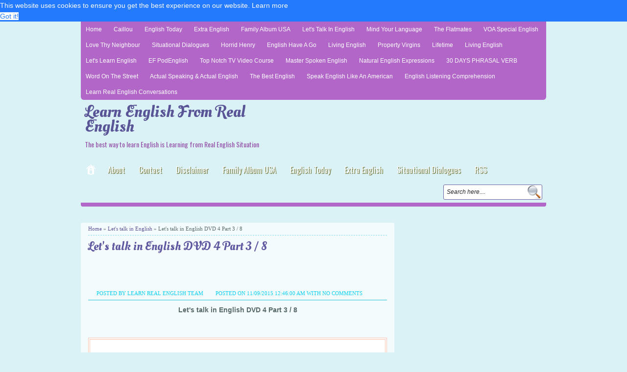

--- FILE ---
content_type: text/html; charset=UTF-8
request_url: https://www.learnrealeng.com/2015/11/lets-talk-in-english-dvd-4-part-3-8.html
body_size: 20597
content:
<!DOCTYPE html>
<HTML dir='ltr'>
<head>
<link href='https://www.blogger.com/static/v1/widgets/2944754296-widget_css_bundle.css' rel='stylesheet' type='text/css'/>
<meta content='nOTPNf7ncxT6NEMU9JOifzUtheoyD7n8NJvoYWpYRtA' name='google-site-verification'/>
<meta charset='utf-8'/>
<meta content='4636' name='stats-in-th'/>
<meta content='width=device-width, initial-scale=1, maximum-scale=1' name='viewport'/>
<link href="//fonts.googleapis.com/css?family=Oswald" rel="stylesheet" type="text/css">
<!--<link href='https://googledrive.com/host/0BxBJeu-pmhF9RnFPdlFMUjRRMDg' rel='stylesheet' type='text/css'/>-->
<link href='https://rawgit.com/mycodeareana/css/master/css_tab_gen_no_col_header.css' rel='stylesheet' type='text/css'/>
<link href="//fonts.googleapis.com/css?family=Oleo+Script+Swash+Caps" rel="stylesheet" type="text/css">
<title>Let's talk in English DVD 4 Part 3 / 8 | Learn English From Real English</title>
<style id='page-skin-1' type='text/css'><!--
/* -----------------------------------------------
Blogger Template Style
Name      : Johny Genit
Author   : Maskolis
Url           : http://www.maskolis.com/
Slider by : Manuel Masia - www.pixedelic.com
Updated by: Blogger Team
This free Blogger template is licensed under the Creative Commons Attribution 3.0 License, which permits both personal and commercial use. However, to satisfy the 'attribution' clause of the license, you are required to keep the footer links which provides due credit to its authors and supporters. For more specific details about the license, you may visit the URL below:
http://creativecommons.org/licenses/by/3.0/
----------------------------------------------- */
#navbar-iframe{height:0;visibility:hidden;display:none}
body{background:#daf2f6 url() no-repeat top center;color:#58696c;height:100%;font-family:Arial, Helvetica, Tahoma, sans-serif;font-size:14px;font-weight:400;line-height:22px;text-decoration:none;margin:0;padding:0}
a,a:link,a:visited{color:#5a5597;text-decoration:none}
a:hover,a:active{color:#ccc;text-decoration:none}
h2.date-header{display:none}
.header-wrapper{background:url() no-repeat bottom center;width:950px;color:#333;min-height:100px;overflow:hidden;position:relative;z-index:999;margin:0 auto}
#header{max-width:420px;float:left;width:auto;overflow:hidden;z-index:999;min-width:240px;margin:0;padding:0}
#header-inner{margin:10px 0 10px;padding:0}
#header h1,#header p{font:34px Oleo Script Swash Caps;line-height:30px;color:#8cd700;padding-bottom:10px;margin:0 0 0 8px}
#header h1 a,#header h1.title a:hover{color:#8bc01d;text-decoration:none}
#header .description{color:#9452aa;font:14px Oswald;text-shadow:none}
#header img{border:0 none;background:none;width:auto;height:auto;margin:0 auto}
#header2{float:right;width:468px;margin:15px 0 0 10px}
.header2 .widget{margin:0 auto;padding:5px 0}
.masmenu{background: url() repeat-x bottom;color:#eee;text-shadow: 1px 1px 1px #495505;display:inline-block;width:100%;border-bottom:8px solid #b166c8;-moz-border-radius:4px;-webkit-border-radius:4px;border-radius:4px}
.masmenu ul{width:950px;padding:0;margin:0 auto}
.masmenu li:first-child a{padding:11px 10px 7px}
.masmenu li{list-style:none;display:inline-block;float:left}
.masmenu li a{background:url() right no-repeat;color:#fff;display:block;font:16px Oswald;position:relative;text-decoration:none;padding:10px 14px}
.masmenu li a:hover{background:url() repeat-x bottom;color:#fff;text-shadow: 1px 1px 1px #292929}
.masmenu li.home a, .masmenu li.home a:visited{background:url(//2.bp.blogspot.com/-1n2cs6FV_Zk/USQWgu0tkVI/AAAAAAAAAMk/FRNytZeOe8s/s1600/menu-hover.gif) repeat-x bottom;color:#fff;text-shadow: 1px 1px 1px #292929;-moz-border-radius:4px 0 0 0; -webkit-border-radius:4px 0 0 0; border-radius:4px 0 0 0;}
.masmenu li a .sf-sub-indicator{overflow:hidden;position:absolute;text-indent:-9999px}
.masmenu li li a,.masmenu li li a:link,.masmenu li li a:visited{background:#b166c8;border-right:none;color:#fff;font:12px Arial;position:relative;text-transform:none;width:138px;padding:10px 10px;}
.masmenu li li a:hover,.masmenu li li a:active{background:#c477db;}
.masmenu li ul{height:auto;left:-9999px;position:absolute;width:160px;z-index:9999;margin:0}
.masmenu li ul a{width:140px}
.masmenu li ul ul{margin:-33px 0 0 157px}
.masmenu li:hover>ul,.masmenu li.sfHover ul{left:auto}
.page-menu{background:#b166c8;width:100%;z-index:299;margin:0 auto;padding:0;-moz-border-radius:0 0 6px 6px; -webkit-border-radius:0 0 6px 6px; border-radius:0 0 6px 6px;}
.page-menu ul{list-style:none;color:#fff;z-index:999;width:950px;margin:0 auto;padding:0}
.page-menu ul li{list-style:none;line-height:32px;display:inline-block}
.page-menu li a{background:transparent;color:#fff;display:block;font-size:12px;font-family:Arial,Helvetica,Tahoma,sans-serif;position:relative;text-decoration:none;text-transform:capitalize;padding:0 10px}
.page-menu li a:hover,.page-menu .selected{color:#8cd700}
.outerpic-wrapper{width:100%;padding:0;overflow:hidden}
.content-wrapper{position:relative;max-width:950px;margin:0 auto}
.outer-wrapper{position:relative;width:100%;padding:0}
.main-wrapper{width:640px;margin:0;float:left;word-wrap:break-word;overflow:hidden;}
.clr{clear:both;float:none}
h2{line-height:1.4em;text-transform:none;color:#a8e6f6;margin:.5em 0 .25em}
h3.date-header{text-transform:none;font:normal 12px Arial;color:#a8e6f6;line-height:1.2em;margin:.1em 0}
.post{background:#f3fbfd;margin:5px 0 15px;padding:0 15px 10px;-moz-border-radius:4px;-webkit-border-radius:4px;border-radius:4px;}
.post h1,.post h2{font:24px Oleo Script Swash Caps;line-height:1.2em;color:#5f58a0;margin:.0em 0 0;padding:4px 0;}
.post h1 a,.post h1 a:visited,.post h1 strong,.post h2 a,.post h2 a:visited,.post h2 strong{display:block;text-decoration:none;color:#5f58a0;}
.post h1 strong,.post h1 a:hover,.post h2 strong,.post h2 a:hover{color:#444}
.post-body{border-top:2px solid #88daed;padding-top:10px;font:normal 14px 'Arial', serif;margin:.0em 0 .75em;line-height:1.3em;}
.post-body blockquote{line-height:1.3em}
.post-footer{color:#1cc9e7;text-transform:none;letter-spacing:.01em;font:12px Arial;line-height:1.4em;margin:.75em 0}
.comment-link{margin-left:.1em}
.post blockquote{line-height:1.6em;color:#fff;background:#91d7e3;border-left:20px solid #34bad1;margin:10px 10px 10px 20px;padding:10px 15px}
.post blockquote p{margin:.75em 0}
.post img,#header2 img,.sidebar1 img,.sidebar2 img{max-width:100%;width:auto;}
#related-posts{float:left;width:100%;border-bottom:1px solid #88daed;border-top:3px solid #88daed;margin:5px 0 10px;padding:15px 0 10px}
#related-posts .widget h2,#related-posts h2{font:16px Oswald;color:#3ebdda;text-transform:none;margin:0 0 10px;padding:0}
#related-posts a{color:#9452a9;font:12px Tahoma}
#related-posts li{background:url(//1.bp.blogspot.com/-TdbjXVPkM2M/USdyvjSDNnI/AAAAAAAAAVY/Cci0QH0Ut0o/s1600/bullet_blue.gif) no-repeat 0 10px;text-indent:0;line-height:1.2em;border-bottom:0px dashed #222;margin:0;padding:3px 0 3px 12px}
#related-posts a:hover{color:#333;text-decoration:none}
#related-posts .widget{margin:0;padding:0}
#related-posts ul{list-style:none;margin:0;padding:0}
.showpageNum a{font:12px Arial;text-decoration:none;margin:0 4px;padding:5px 8px;background:#f3fbfd}
.showpageOf{display:none}
.showpageNum a:hover{background:#706ab1;text-decoration:underline;color:#fff}
.showpagePoint{font:12px Arial;color:#fff;background:#706ab1;text-decoration:none;margin:2px;padding:5px 8px}
.readmorecontent{float:right;margin:5px 5px 0 0;padding:2px 0}
.readmorecontent a{color: #fff;background:#84c528;  text-decoration:none;font-size:11px;padding:5px 7px;-moz-border-radius:4px;-webkit-border-radius:4px;border-radius:4px}
.readmorecontent a:hover{text-decoration:none;background:#84c528;}
#blog-pager-newer-link a{background:#706ab1;float:left;display:inline;color:#fff;font-size:12px;font-family:Arial,Helvetica,Tahoma,sans-serif;font-weight:700;line-height:22px;border:1px solid #5a5597;padding:0 8px}
#blog-pager-older-link a{float:right;display:inline;background:#706ab1;color:#fff;font-size:12px;font-family:Arial,Helvetica,Tahoma,sans-serif;font-weight:700;line-height:22px;border:1px solid #5a5597;padding:0 8px}
#blog-pager-home-link a{display:inline;background:#706ab1;color:#fff;font-size:12px;font-family:Arial,Helvetica,Tahoma,sans-serif;font-weight:700;line-height:22px;border:1px solid #5a5597;margin:0 0 0 20px;padding:4px 8px}
#blog-pager{text-align:center;font-family:Arial,Helvetica,Tahoma,sans-serif;font-size:14px;font-weight:400;line-height:22px;color:#5a5597;padding:10px 10px 10px 20px}
.menusearch{width:200px;float:right;margin:0 auto;padding:8px 10px 0}
.searchform {margin-top:0px;display: inline-block;*display: inline;padding:0;background:#fff;width:200px;height:29px; overflow:hidden;-webkit-border-radius:3px;-moz-border-radius:3px;border-radius:3px;border:1px solid #6962a5;}
.searchform input {font:italic 12px Arial;color:#222;line-height:29px;height:29px;padding:0;margin:0;}
.searchform .searchfield {background:transparent;padding:0 0 0 6px;margin:0;width: 160px;height:29px;border:0px;outline: none;line-height:29px;}
.searchform .searchbutton{border:none;font-size:12px;height:29px;width:29px;margin:0;padding:0}
.sidebar-wrapper,.sidebar1-wrapper{width:300px;float:right;word-wrap:break-word;overflow:hidden}
.sidebar h2,.sidebarleft h2{color:#fff;font:14px Oswald;margin:0;padding:5px 0 5px 10px;text-transform:uppercase;margin:-0 5px;background:#6fd6ed;border:1px solid #3aa9c2;border-right:1px solid #85dbee;border-bottom:1px solid #85dbee;-moz-border-radius:4px;-webkit-border-radius:4px;border-radius:4px}
.sidebar,.sidebarleft{color:#a8e6f6;line-height:1.3em;border-top:none;font:11px Arial}
.sidebar li{line-height:1.3em;margin:0;padding:5px 0 4px;border-bottom:1px dashed #a8e6f6}
.sidebar .widget,.sidebarleft .widget{background:#4fcae6;margin:2px 0 10px;padding:5px 0 10px;-moz-border-radius:4px;-webkit-border-radius:4px;border-radius:4px}
.sidebar .widget-content,.sidebarleft .widget-content{margin:0 auto;padding:0 10px;}
.sidebar a:link,.sidebar a:visited,.sidebarleft a:link,.sidebarleft a:visited{font:bold 12px Arial;color:#ecf6f8;text-decoration:none}
.sidebar li a:hover,.sidebarleft li a:hover{color:#333}
.sidebar ul,.sidebarleft ul{list-style:none;margin:0;padding:5px 0}
.sidebar1 ul,.sidebar2 ul{list-style:none;padding:0;margin:0;}
.sidebar1 .widget,.sidebar2 .widget {margin:5px 0px 0px;padding:0}
.sidebarleft-wrapper,.sidebar2-wrapper{width:160px;float:left;word-wrap:break-word;overflow:hidden;padding-right:10px}
.sidebarleft li{background:url(//4.bp.blogspot.com/-q_Zrn5AYWSw/USQzZlEzbdI/AAAAAAAAAOY/C1LgVBw_xA4/s1600/bullet.png) no-repeat 1px 7px;line-height:1.3em;margin:0;padding:5px 0 4px 18px;border-bottom:1px dashed #a8e6f6}
#footer{background:#6e67af;width:100%;padding:0;-moz-border-radius:4px;-webkit-border-radius:4px;border-radius:4px}
.footer-wrapper{color:#d4cffd;font:12px Arial;height:100%;line-height:16px;overflow:hidden;padding:0}
.footer{float:left;width:31%;margin:10px}
.footer .widget{margin-bottom:30px}
.footer h2{border:1px solid #5b53a4;border-right:1px solid #968fd8;border-bottom:1px solid #968fd8;font:bold 14px Arial;padding:6px 8px;margin-bottom:8px;line-height:1.3em;text-transform:uppercase;color:#fff;background:#8780c8;-moz-border-radius:4px;-webkit-border-radius:4px;border-radius:4px}
.footer .widget-content{line-height:16px}
.footer ul{list-style:none;color:#efc6fb;margin:0;padding:0}
.footer li{background:url(https://blogger.googleusercontent.com/img/b/R29vZ2xl/AVvXsEj6sY_RprISWJ3Rb_boWW5Bk1k6ajQFpUeC3yDTGxBrYpras5y29IFSGM1finLBlQ1oGpeLWHa2fDq6k8-GxD4bdCFXgMWuPPCKzoQj9Ji1DOmCE_QTaqdTngNnl35cx30PPh3joW4Ubx73/s1600/bullet.png) no-repeat 1px 6px;font:normal 12px Arial;color:#fff;text-indent:0;line-height:1.2em;margin:0;padding:4px 0 5px 16px;border-bottom:1px dashed #847dc6}
.footer a:link,.footer li a:visited{color:#d4cffd;text-decoration:none}
.footer li a:hover{color:#fff}
#credit{background:#4d4783;border-top:2px solid #2a2652;font:11px Tahoma;color:#e9e6fd;width:100%;overflow:hidden;clear:both;padding:10px 0;line-height:18px}
#credit .left{float:left;text-align:left;margin-left:10px}
#credit .right{float:right;text-align:right;margin-right:10px}
#credit a{color:#e9e6fd;text-decoration:none}
#credit a:hover{color:#fff;text-decoration:none}
.comments {margin:5px 0;padding:10px 15px; line-height:1em;background:#f5fafb;-moz-border-radius:4px;-webkit-border-radius:4px;border-radius:4px}
.comments .comments-content { font-size:12px; margin-bottom:16px; font-weight:normal; text-align:left; line-height:1.4em; }
.comments .comment .comment-actions a { display:inline-block; margin:0; padding:1px 6px; border:1px solid #C4C4C4; border-top-color:#E4E4E4; border-left-color:#E4E4E4; color:#424242 !important; text-align:center; text-shadow:0 -1px 0 white; text-decoration:none; -webkit-border-radius:2px; -moz-border-radius:2px; border-radius:2px; background:#EDEDED; background:-webkit-gradient( linear,left top,left bottom,color-stop(.2,white),color-stop(1,#E5E5E5) ); background:-moz-linear-gradient( center top,white 20%,#E5E5E5 100% ); font:11px/18px sans-serif; padding:2px 8px; margin-right:10px; }
.comments .comment .comment-actions a:hover { text-decoration:none; background:#fff; border:1px solid #5AB1E2; }
.comments .comments-content .comment-thread ol { list-style-type:none; padding:0; text-align:none; }
.comments .comments-content .inline-thread { padding:0.5em 1em; }
.comments .comments-content .comment-thread { margin:8px 0; }
.comments .comments-content .comment-thread:empty { display:none; }
.comments .comments-content .comment-replies { margin-top:1em; margin-left:40px; font-size:12px; background:#fff; }
.comments .comments-content .comment { margin-bottom:16px; padding-bottom:8px; }
.comments .comments-content .comment:first-child { padding-top:16px; }
.comments .comments-content .comment:last-child { border-bottom:0; padding-bottom:0; }
.comments .comments-content .comment-body { position:relative; }
.comments .comments-content .user { font-style:normal; font-weight:bold; }
.comments .comments-content .user a { color:#2D5E7B; font-size:14px; font-weight:bold; text-decoration:none; }
.comments .comments-content .icon.blog-author { width:18px; height:18px; display:inline-block; margin:0 0 -4px 6px; }
.comments .comments-content .datetime { color:#999999; float:right; font-size:11px; text-decoration:none; }
.comments .comments-content,.comments .comments-content .comment-content { margin:0 0 8px; }
.comment-header { background-color:#e6f5f9; border:thin solid #d6eff6; margin-bottom:5px; padding:5px; }
.comments .comments-content .comment-content { text-align:none; }
.comments .comments-content .owner-actions { position:absolute; right:0; top:0; }
.comments .comments-replybox { border:none; height:250px; width:100%; }
.comments .comment-replybox-single { margin-top:5px; margin-left:48px; }
.comments .comment-replybox-thread { margin-top:5px; }
.comments .comments-content .loadmore a { display:block; padding:10px 16px; text-align:center; }
.comments .thread-toggle { cursor:pointer; display:inline-block; }
.comments .continue { cursor:pointer; }
.comments .continue a { display:inline-block; margin:0; padding:1px 6px; border:1px solid #C4C4C4; border-top-color:#E4E4E4; border-left-color:#E4E4E4; color:#424242 !important; text-align:center; text-shadow:0 -1px 0 white; text-decoration:none; -webkit-border-radius:2px; -moz-border-radius:2px; border-radius:2px; background:#EDEDED; background:-webkit-gradient( linear,left top,left bottom,color-stop(.2,white),color-stop(1,#E5E5E5) ); background:-moz-linear-gradient( center top,white 20%,#E5E5E5 100% ); font:11px/18px sans-serif; padding:2px 8px; margin-right:10px; }
.comments .comments-content .loadmore { cursor:pointer; max-height:3em; margin-top:3em; }
.comments .comments-content .loadmore.loaded { max-height:0; opacity:0; overflow:hidden; }
.comments .thread-chrome.thread-collapsed { display:none; }
.comments .thread-toggle { display:inline-block; }
.comments .thread-toggle .thread-arrow { display:inline-block; height:6px; width:7px; overflow:visible; margin:0.3em; padding-right:4px; }
.comments .thread-expanded .thread-arrow { background:url(https://blogger.googleusercontent.com/img/b/R29vZ2xl/AVvXsEi9M7vzvSi5dszBAocW5-j7yIMDvSMKg5IhkKleNf8IExRn10Cz9khBpbc5AcQHc1JIQqtaSylqvqt3_3B4SborhyJAYA-zw8ZKjo4_fAwKk6gB14C41_F-c_KCRQGktLlSHOkSyybd6OQ/s1600/arrow-down.png) no-repeat scroll 0 0 transparent; }
.comments .thread-collapsed .thread-arrow { background:url(https://blogger.googleusercontent.com/img/b/R29vZ2xl/AVvXsEiH8x-AbzRIzpmWJQCI1FLsBhHC4lyQBOGl9fzcfKfpWLVeh-0Rg-1tfbW_5tbX6p7Asw5UPWLJEx_nM-jxxZyzl_vVi9jCfrLpnAsVkekIeZ0cDTyP0CJFkaYUZa8ePgTvDDw9p_bJuBY/s1600/arrow-right.png) no-repeat scroll 0 0 transparent; }
.comments .avatar-image-container { background-image:url(https://blogger.googleusercontent.com/img/b/R29vZ2xl/AVvXsEgXhQ7vdgDD9RQ3LS3ZwZR6lX8_FDdCfNpQzUvJ_sI8ERMWmtEtDca1Y-1DgYtfJnFuq4niXD24UK0sDqM1aaEFTQa5SSWvBGHu-dKfUyXJc6ZxGDYZlohb8GWmN34ZvhQeC8HtTzaJciY/s1600/avatar.jpg); background-position:center center; background-repeat:no-repeat; float:left; width:36px; max-height:36px; margin:0; outline:1px solid #FFFFFF; padding:3px; vertical-align:middle; overflow:hidden; border:1px solid #d6eff6; }
.comments .avatar-image-container img { width:36px; }
.comments .comment-block { margin-left:48px; position:relative; }
@media screen and (max-device-width:480px) { .comments .comments-content .comment-replies { margin-left:0; }}
.masadmin{display:block; width:auto; background:#867fc7; border:5px solid #6e67af;-moz-border-radius:4px;-webkit-border-radius:4px;border-radius:4px; padding:0; margin:10px 0; font:normal 12px Arial,Sans-Serif; color:#efedfa}
.masadmin .isi{padding:5px}
.masadmin h3{ border-bottom:1px dashed #d4cffd; color:#fff; text-transform:normal; text-shadow:0 1px 0 rgba(0,0,0,0.4); font:16px Oleo Script Swash Caps; padding:3px 0; margin:0 10px; display:block}
.masadmin h3 a{color:#FEEA83}
.masadmin img{width:70px; height:70px; margin:0 10px 0 0; float:left; padding:4px; background:#d4cffd;}
.postmeta{font:11px Tahoma;text-transform:uppercase;font-weight:400;padding:5px 0;line-height:16px}
.author{color:#09cff4;background:url() left center no-repeat;padding:2px 5px 2px 17px}
.clock{color:#09cff4;background:url() left center no-repeat;padding:2px 5px 2px 17px}
.clock a{color:#09cff4}
.clock a:hover{color:#6f6ff9}
@media screen and (max-width: 960px) {
.header-wrapper{margin-right:0;min-height:0;width:100%}
#header{text-align:center;width:100%;max-width:none;}
#header-inner{margin:10px 0}
#header img{border:0 none;background:none;width:auto;height:auto;margin:0 auto}
.menusearch{float:none;padding:5px 0 10px}
.masmenu li{float:none;}
.masmenu li a{background:none}
.masmenu li:first-child a{padding:8px 10px 10px}
.main-wrapper{margin-right:0;width:59%;padding-top:10px}
#footer{box-shadow:none;margin:0}
.sidebar-wrapper,.sidebar1-wrapper{border:none;margin:0 auto 10px;padding:0 5px}
.credit{padding:20px!important}
#credit .left,#credit .right{float:none;text-align:center;margin:0}
.outerpic-wrapper,.content-wrapper{padding:0}
.masmenu ul,.page-menu ul{text-align:center;width:100%}
#header2{text-align:center;width:100%;margin:0 5px}
}
@media screen and (max-width: 768px){
.sidebarleft .widget{border:none;padding:5px}
.header-wrapper{margin-right:0;min-height:0;width:100%}
.masmenu{background:#7c75ba}
#header{text-align:center;width:100%;max-width:none}
#header2{width:98%;}
#header-inner{margin:10px 0 0}
}
@media screen and (max-width: 760px){
.sidebarleft-wrapper{width:100%;margin:0}
.page-menu{margin:0}
.outer-wrapper{padding:0}
.main-wrapper{margin-right:0;width:100%;min-height:0}
.sidebar-wrapper,.sidebar1-wrapper{position:relative;top:auto;right:auto;clear:both;left:auto;width:auto;background:none;}
#comment-editor{margin:10px}
.footer{width:auto;margin:10px}
}
@media screen and (max-width: 480px){
#header2{width:96%;}
#header img{width:100%}
.post-body{font:normal 12px Arial}
.post-comment-link{display:none}
}
@media screen and (max-width: 320px){
.comments .comments-content .datetime{display:block;float:none}
.comments .comments-content .comment-header{height:70px}
}
@media screen and (max-width: 295px){
.sidebar1 img{width:100%;text-align:center}
.comments .comments-content .comment-replies{margin-left:0}
}

--></style>
<!--Custom EU Cookies Notice by STCnetwork.org-->
<script type='text/javascript'> 
  cookieOptions = { 
    msg: "This site uses cookies to help deliver services. By using this site, you agree to the use of cookies.", 
    link: "https://www.blogger.com/go/blogspot-cookies", 
    close: "Got it!", 
    learn: "Learn More" }; 
</script>
<style>.cookie-choices-info {z-index:999999!important;background-color:#333333!important;border-bottom: 1px solid #6FC415;  
        box-shadow: 1px 2px 2px #000!important; padding:3px 0px!important;}.cookie-choices-info .cookie-choices-text{font-size:14px !important; color:#dddddd!important;}.cookie-choices-info .cookie-choices-button{  background-color: #6FC415!important;border-radius: 1px!important;box-shadow: 2px 3px 2px #000!important; padding:6px!important;text-transform: none!important;}</style>
<style type='text/css'>

.video-container {
 position:relative;
 padding-bottom:56.25%;
 padding-top:30px;
 height:0;
 overflow:hidden;
}

.video-container iframe, .video-container object, .video-container embed {
 position:absolute;
 top:0;
 left:0;
 width:100%;
 height:100%;
}

.content-media--video {
   background-color: #ddd;
   display: block;
   position: relative;
   padding: 0 0 56.25% 0;
}
.content-media--video iframe {
    position: absolute;
    bottom: 0;
    left: 0;
    width: 100%;
    height: 100%;
}
#featured-video {
  transition: width .2s ease-in-out, height .2s ease-in-out, transform .38s ease-in-out;
}
/** Use .sticky */
#featured-video.is-sticky {
  position: fixed;
  top: 15px;
  left: auto;
  max-width: 280px;
  max-height: 158px;
  width: 280px;
  height: 158px;
}
@media screen and (min-width: 1120px) {
   #featured-video.is-sticky {
      transform: translateX(-80%);
   }
}
@media screen and (min-width: 1300px) {
   #featured-video.is-sticky {
      transform: translateX(-115%);
   }
}
</style>
<script type='text/javascript'>
var thumbnail_mode = "float" ;
summary_noimg = 280;summary_img = 280;img_thumb_width = 180;img_thumb_height = 130;
</script>
<script type='text/javascript'>
//<![CDATA[
function removeHtmlTag(e,f){if(e.indexOf("<")!=-1){var g=e.split("<");for(var h=0;h<g.length;h++){if(g[h].indexOf(">")!=-1){g[h]=g[h].substring(g[h].indexOf(">")+1,g[h].length)}}e=g.join("")}f=(f<e.length-1)?f:e.length-2;while(e.charAt(f-1)!=" "&&e.indexOf(" ",f)!=-1){f++}e=e.substring(0,f-1);return e+"..."}function createSummaryAndThumb(k){var i=document.getElementById(k);var h="";var g=i.getElementsByTagName("img");var j=summary_noimg;if(g.length>=1){h='<span style="display:none;float:left;margin:0px 10px 5px 0px;"><img src="'+g[0].src+'" width="'+img_thumb_width+'px" height="'+img_thumb_height+'px"/></span>';j=summary_img}var l=h+"<div>"+removeHtmlTag(i.innerHTML,j)+"</div>";i.innerHTML=l};
//]]>
</script>
<script type='text/javascript'>
var relatedpoststitle="Related articles";
</script>
<script type='text/javascript'>
//<![CDATA[
var relatedTitles=new Array();var relatedTitlesNum=0;var relatedUrls=new Array();function related_results_labels(c){for(var b=0;b<c.feed.entry.length;b++){var d=c.feed.entry[b];relatedTitles[relatedTitlesNum]=d.title.$t;for(var a=0;a<d.link.length;a++){if(d.link[a].rel=="alternate"){relatedUrls[relatedTitlesNum]=d.link[a].href;relatedTitlesNum++;break}}}}function removeRelatedDuplicates(){var b=new Array(0);var c=new Array(0);for(var a=0;a<relatedUrls.length;a++){if(!contains(b,relatedUrls[a])){b.length+=1;b[b.length-1]=relatedUrls[a];c.length+=1;c[c.length-1]=relatedTitles[a]}}relatedTitles=c;relatedUrls=b}function contains(b,d){for(var c=0;c<b.length;c++){if(b[c]==d){return true}}return false}function printRelatedLabels(a){for(var b=0;b<relatedUrls.length;b++){if(relatedUrls[b]==a){relatedUrls.splice(b,1);relatedTitles.splice(b,1)}}var c=Math.floor((relatedTitles.length-1)*Math.random());var b=0;if(relatedTitles.length>1){document.write("<h2>"+relatedpoststitle+"</h2>")}document.write("<ul>");while(b<relatedTitles.length&&b<20&&b<maxresults){document.write('<li><a href="'+relatedUrls[c]+'">'+relatedTitles[c]+"</a></li>");if(c<relatedTitles.length-1){c++}else{c=0}b++}document.write("</ul>");relatedUrls.splice(0,relatedUrls.length);relatedTitles.splice(0,relatedTitles.length)};
//]]>
</script>
<!--<script src='http://ajax.googleapis.com/ajax/libs/jquery/1.8.3/jquery.min.js' type='text/javascript'/>-->
<script src="//yourjavascript.com/51251543521/camera-slider.js" type="text/javascript"></script>
<script src="//ajax.googleapis.com/ajax/libs/jqueryui/1.9.2/jquery-ui.min.js" type="text/javascript"></script>
<script src='https://www.youtube.com/iframe_api'></script>
<script src='https://tutsplus.github.io/how-to-create-a-sticky-floating-video-on-page-scroll/scripts/main.js'></script>
<!--google page level ads-->
<!--<script async='async' src='//pagead2.googlesyndication.com/pagead/js/adsbygoogle.js'/> <script> (adsbygoogle = window.adsbygoogle || []).push({ google_ad_client: &quot;ca-pub-0299176096581295&quot;, enable_page_level_ads: true }); </script>-->
<!--<style type='text/css'> *{ -moz-filter: grayscale(100%) !important; -webkit-filter: grayscale(100%) !important; filter: gray !important; /* IE6-9 */ filter: grayscale(100%) !important; } </style>-->
<style type='text/css'>
.black-ribbon {   position: fixed;   z-index: 9999;   width: 70px; }
@media only all and (min-width: 768px) { .black-ribbon { width: auto; } }

.stick-left { left: 0; }
.stick-right { right: 0; }
.stick-top { top: 0; }
.stick-bottom { bottom: 0; }
</style>
<!-- <script type='text/javascript'>cookieChoices = {};</script>-->
<link rel='stylesheet" type="text/css" href="//cdnjs.cloudflare.com/ajax/libs/cookieconsent2/3.0.3/cookieconsent.min.css'/>
<script src='//cdnjs.cloudflare.com/ajax/libs/cookieconsent2/3.0.3/cookieconsent.min.js'></script>
<script>
window.addEventListener('load', function(){
window.cookieconsent.initialise({
  'palette': {
    'popup': {
      'background': '#237afc'
    },
    'button': {
      'background': '#fff',
      'text': '#237afc'
    }
  },
  'content': {
    'href': 'https://www.learnrealeng.com/p/cookies-policy.html'
  }
})});
</script>
<link href='https://www.blogger.com/dyn-css/authorization.css?targetBlogID=958446792776568765&amp;zx=a7110251-0218-4a11-84a4-11e854a98c07' media='none' onload='if(media!=&#39;all&#39;)media=&#39;all&#39;' rel='stylesheet'/><noscript><link href='https://www.blogger.com/dyn-css/authorization.css?targetBlogID=958446792776568765&amp;zx=a7110251-0218-4a11-84a4-11e854a98c07' rel='stylesheet'/></noscript>
<meta name='google-adsense-platform-account' content='ca-host-pub-1556223355139109'/>
<meta name='google-adsense-platform-domain' content='blogspot.com'/>

<!-- data-ad-client=ca-pub-0299176096581295 -->

</head>
<body>
<!-- Top Left -->
<!-- <img class='black-ribbon stick-top stick-left' src='https://goo.gl/Yl6KNg'/>-->
<div class='content-wrapper'>
<div class='page-menu'>
<div class='page section' id='page'><div class='widget PageList' data-version='1' id='PageList1'>
<div class='widget-content'>
<ul>
<li><a href='https://www.learnrealeng.com/'>Home</a></li>
<li><a href='https://www.learnrealeng.com/p/caillou.html'>Caillou</a></li>
<li><a href='https://www.learnrealeng.com/p/english-today.html'>English Today</a></li>
<li><a href='https://www.learnrealeng.com/p/extra-english.html'>Extra English</a></li>
<li><a href='https://www.learnrealeng.com/p/family-album-usa-family-album-u.html'>Family Album USA</a></li>
<li><a href='https://www.learnrealeng.com/p/lets-talk-in-english.html'>Let's Talk in English</a></li>
<li><a href='https://www.learnrealeng.com/p/mind-your-language.html'>Mind Your Language</a></li>
<li><a href='https://www.learnrealeng.com/p/the-flatmates.html'>The Flatmates</a></li>
<li><a href='https://www.learnrealeng.com/p/voa-special-english.html'>VOA special English</a></li>
<li><a href='https://www.learnrealeng.com/p/love-thy-neighbour.html'>Love Thy Neighbour</a></li>
<li><a href='https://www.learnrealeng.com/p/situational-dialogues.html'>Situational Dialogues</a></li>
<li><a href='https://www.learnrealeng.com/p/horrid-henry.html'>Horrid Henry</a></li>
<li><a href='https://www.learnrealeng.com/p/english-have-go.html'>English Have A Go</a></li>
<li><a href='https://www.learnrealeng.com/p/aus-living-english.html'>Living English</a></li>
<li><a href='https://www.learnrealeng.com/p/property-virgins.html'>Property Virgins</a></li>
<li><a href='https://www.learnrealeng.com/p/lifetime.html'>Lifetime </a></li>
<li><a href='https://www.learnrealeng.com/p/living-english.html'>Living English</a></li>
<li><a href='https://www.learnrealeng.com/p/lets-learn-english.html'>Let's Learn English</a></li>
<li><a href='https://www.learnrealeng.com/p/ef-podenglish.html'>EF podEnglish</a></li>
<li><a href='https://www.learnrealeng.com/p/top-notch-tv-video-course.html'>Top Notch TV Video Course</a></li>
<li><a href='https://www.learnrealeng.com/p/master-spoken-english.html'>Master Spoken English</a></li>
<li><a href='https://www.learnrealeng.com/p/natural-english-expressions.html'>Natural English Expressions</a></li>
<li><a href='https://www.learnrealeng.com/p/phrasal-verb.html'>30 DAYS PHRASAL VERB</a></li>
<li><a href='https://www.learnrealeng.com/p/word-on-street.html'>Word On The Street</a></li>
<li><a href='https://www.learnrealeng.com/p/actual-speaking.html'>Actual Speaking &amp; Actual English</a></li>
<li><a href='https://www.learnrealeng.com/p/the-best-english.html'>The Best English</a></li>
<li><a href='https://www.learnrealeng.com/p/speak-english-like-american.html'>Speak English like an American</a></li>
<li><a href='https://www.learnrealeng.com/p/english-listening-comprehension.html'>English Listening Comprehension</a></li>
<li><a href='https://www.learnrealeng.com/p/learn-real-english-conversations.html'>Learn Real English Conversations</a></li>
</ul>
</div>
</div></div>
</div>
<div class='outerpic-wrapper'>
<div class='header-wrapper'>
<div class='header section' id='header'><div class='widget Header' data-version='1' id='Header1'>
<div id='header-inner'>
<div class='titlewrapper'>
<p class='title'>
<a href='https://www.learnrealeng.com/'>
Learn English From Real English
</a>
</p>
</div>
<div class='descriptionwrapper'>
<p class='description'><span>The best way to learn English is Learning from Real English Situation</span></p>
</div>
</div>
</div></div>
<div class='header no-items section' id='header2'>
</div>
</div><!-- /header-wrapper -->
<div class='masmenu'>
<ul class='sf-menu'>
<li class='home'><a href='/'><img alt='home' src='https://blogger.googleusercontent.com/img/b/R29vZ2xl/AVvXsEgszpe-572e0lrdO0m7dxML_bzXyYf2e0fD58mHip-q75VG8fXrH58zc-vYxK8wyF2TJE835rR8vzZfZEri603M_O20muPIYIClHYjD_D08BuJVBQjcIwaP5N2InyPxu1c0x9lOFl5faDE/s1600/home.gif' style='padding:0px;'/></a></li>
<li><a href='/p/about.html'>About</a></li>
<li><a href='/p/contact-us.html'>Contact</a></li>
<li><a href='/p/disclaimer.html'>Disclaimer</a></li>
<li><a href='http://www.learnrealeng.com/search/label/Family%20Album%20USA'>Family Album USA</a></li>
<li><a href='http://www.learnrealeng.com/search/label/English%20Today'>English Today</a></li>
<li><a href='http://www.learnrealeng.com/search/label/Extra%20English'>Extra English</a></li>
<li><a href='https://www.learnrealeng.com/search/label/Situational%20Dialogues'>Situational Dialogues</a></li>
<!--<li><a href='http://www.learnrealeng.com/search/label/The%20Flatmates'>The Flatmates</a></li>-->
<!--<li><a href='#'>Menu 1</a></li> <li><a href='#'>Drop Menu 1</a> <ul> <li><a href='#'>Sub Menu 1</a></li> <li><a href='#'>Sub Menu 2</a></li> <li><a href='#'>Sub Drop Menu 3</a> <ul> <li><a href='#'>Sub Drop Menu 3.1</a></li> <li><a href='#'>Sub Drop Menu 3.2</a></li> </ul> </li> </ul> </li> <li><a href='#'>Drop Menu 2</a> <ul> <li><a href='#'>Sub Menu 1</a></li> <li><a href='#'>Sub Menu 2</a></li> <li><a href='#'>Sub Menu 3</a></li> </ul> </li> <li><a href='#'>Menu 2</a></li> <li><a href='#'>Menu 3</a></li> -->
<li><a href='/feeds/posts/default?alt=rss'>RSS</a></li>
</ul>
<div class='menusearch'>
<form action='/search' class='searchform' method='get'>
<input class='searchfield' id='q' name='q' onblur='if(this.value==&#39;&#39;)this.value=this.defaultValue;' onfocus='if(this.value==this.defaultValue)this.value=&#39;&#39;' type='text' value='Search here....'/>
<input class='searchbutton' src='https://blogger.googleusercontent.com/img/b/R29vZ2xl/AVvXsEhOrOQriLbgUCBTMSw1NIbp67HorU1vTNfoZEJfrezevEokQCu4Rq34kp65y0XkoexTe_PiKAxod86kQXaGO5qfALKHOCoAuiwEGZnXQW4KGpcC9aUfQbzKGUZ4lM-y6rLJbsFvi8iirQ-4/s1600/search.png' style='cursor:pointer;vertical-align:top' type='image' value='Go'/>
</form>
</div>
</div>
<div class='outer-wrapper'>
<div class='main-wrapper'>
<script type='text/javascript'>
        <!--
        google_ad_client = "ca-pub-0299176096581295";
        /* realeng-468x15 */
        google_ad_slot = "9643292721";
        google_ad_width = 468;
        google_ad_height = 15;
        //</script>
	</script>
<script src="//pagead2.googlesyndication.com/pagead/show_ads.js" type="text/javascript">
	</script>
<br/>
<div class='clear'></div>
<div class='main section' id='main'><div class='widget Blog' data-version='1' id='Blog1'>
<div class='blog-posts hfeed'>
<!--Can't find substitution for tag [defaultAdStart]-->

          <div class="date-outer">
        

          <div class="date-posts">
        
<div class='post-outer'>
<div class='post hentry'>
<div style='padding:5px 5px 5px 0; margin-bottom:5px;font:11px Tahoma; line-height:1.4em; border-bottom:1px dashed #88daed;'>
<a href='https://www.learnrealeng.com/'>Home</a> &#187;
<a href='https://www.learnrealeng.com/search/label/Let%27s%20talk%20in%20English' rel='tag'>Let&#39;s talk in English</a>
 &#187; Let's talk in English DVD 4 Part 3 / 8
</div>
<h1 class='post-title entry-title'>
<a href='https://www.learnrealeng.com/2015/11/lets-talk-in-english-dvd-4-part-3-8.html'>Let's talk in English DVD 4 Part 3 / 8</a>
</h1>
<div class='postmeta'>
<script async='async' src='//pagead2.googlesyndication.com/pagead/js/adsbygoogle.js'></script>
<ins class='adsbygoogle' data-ad-client='ca-pub-0299176096581295' data-ad-slot='4164486324' style='display:inline-block;width:468px;height:60px'></ins>
<script>
               (adsbygoogle = window.adsbygoogle || []).push({});
          </script>
<br/>
<span class='author'>Posted by Learn Real English Team</span>
<span class='clock'> Posted on 11/09/2015 12:46:00 AM
 with <a href='https://www.learnrealeng.com/2015/11/lets-talk-in-english-dvd-4-part-3-8.html#comment-form' onclick=''>No comments</a></span>
</div>
<div class='post-header'>
<div class='post-header-line-1'></div>
</div>
<div class='post-body entry-content' id='post-body-6476229586304980461'>
<div id='adsense-content' style='display:block;text-align: center'>
<br/><center><b>ADS</b></center>
      <script async src="//pagead2.googlesyndication.com/pagead/js/adsbygoogle.js"></script>
      <!-- realeng-content -->
      <ins class="adsbygoogle"
           style="display:block"
           data-ad-client="ca-pub-0299176096581295"
           data-ad-slot="3702127527"
           data-ad-format="auto"></ins>
      <script>
      (adsbygoogle = window.adsbygoogle || []).push({});
      </script>
      <br/><br/>
</div>
<div id='adsense-target'>
<div style="text-align: center;">
<b>Let's talk in English DVD 4 Part 3 / 8
</b><br />
<br />
<div class="video-container">
<table bgcolor="#ffffff" border="1" bordercolor="#F9C4B2" cellpadding="4" cellspacing="2" style="width: 100%;" valign="top"><tbody>
<tr><td align="center"><br />
<table style="width: 100%;"><tbody>
<tr><td><div style="text-align: center;">
Let's talk in English - DVD 4 Part 3 / 8<br />
<br /></div>
<div style="text-align: center;">
<iframe allowfullscreen="" frameborder="0" height="315" src="https://www.youtube.com/embed/37YkVt7B4os" width="95%"></iframe> </div>
</td></tr>
</tbody></table>
<br />
<i>Let's talk in English - DVD 4 Part 3 / 8</i><br />
<br />
<a href="http://keepvid.com/?url=http://youtu.be/37YkVt7B4os">Download</a></td></tr>
</tbody></table>
</div>
</div>
<b><u><br /></u></b>
<b>Let's talk in English</b><br />
<br />
Let's Speak English was a co-production of the CBC, the Metropolitan Education Television Association, Canadian Scene (multicultural news agency), Ontario's provincial citizenship division, and the federal Department of Citizenship and Immigration. Peggy Nairn Liptrott produced the first four episodes, then Rena Elmer served as producer for the remainder of the series.<br />
<br />
English language concepts were communicated with sketches and mimicry, demonstrating language use in ordinary situations.
<br />
<br />
- <a href="https://en.wikipedia.org/wiki/Let%27s_Speak_English">wikipedia</a>
</div>
<script type='text/javascript'>
function insertAfter(addition,target) {
var parent = target.parentNode;
if (parent.lastChild == target) {
/*parent.appendChild(addition); */
parent.insertBefore(addition,target);
} else {
parent.insertBefore(addition,target.nextSibling);
}
}
var adscont = document.getElementById("adsense-content");
var target = document.getElementById("adsense-target");
var linebreak = target.getElementsByTagName("b");
if (linebreak.length > 0){
insertAfter(adscont,linebreak[1]);
}
</script>
<div style='clear: both;'></div>
</div>
<div>
<script async='async' src='//pagead2.googlesyndication.com/pagead/js/adsbygoogle.js'></script>
<ins class='adsbygoogle' data-ad-client='ca-pub-0299176096581295' data-ad-format='link' data-ad-slot='1006233927' style='display:block'></ins>
<script>
(adsbygoogle = window.adsbygoogle || []).push({});
</script>
</div>
<div id='fb-root'></div>
<script>(function(d, s, id) {
var js, fjs = d.getElementsByTagName(s)[0];
if (d.getElementById(id)) {return;}
js = d.createElement(s); js.id = id;
js.src = "http://connect.facebook.net/en_US/all.js#xfbml=1";
fjs.parentNode.insertBefore(js, fjs);
}(document, 'script', 'facebook-jssdk'));
</script>
<script type='text/javascript'>
(function() {
var po = document.createElement('script'); po.type = 'text/javascript'; po.async = true;
po.src = 'https://apis.google.com/js/plusone.js';
var s = document.getElementsByTagName('script')[0]; s.parentNode.insertBefore(po, s);
})();
</script>
<script>!function(d,s,id){var js,fjs=d.getElementsByTagName(s)[0];if(!d.getElementById(id)){js=d.createElement(s);js.id=id;js.src="//platform.twitter.com/widgets.js";fjs.parentNode.insertBefore(js,fjs);}}(document,"script","twitter-wjs");</script>
<div class='horizontal-social-buttons' style='padding:10px 0 10px;'>
<div style='float:left;'>
<a class='twitter-share-button' data-count='horizontal' data-lang='en' data-related='' data-text='Let&#39;s talk in English DVD 4 Part 3 / 8' data-url='https://www.learnrealeng.com/2015/11/lets-talk-in-english-dvd-4-part-3-8.html' data-via='' href='https://twitter.com/share'>Tweet</a>
</div>
<div style='float:left;'>
<g:plusone annotation='bubble' href='https://www.learnrealeng.com/2015/11/lets-talk-in-english-dvd-4-part-3-8.html' size='medium'></g:plusone>
</div>
<div style='float:left;'>
<fb:like colorscheme='light' font='' href='https://www.learnrealeng.com/2015/11/lets-talk-in-english-dvd-4-part-3-8.html' layout='button_count' send='true' show_faces='false'></fb:like>
</div>
</div>
<div style='clear: both;'></div>
<div class='masadmin'>
<h3>Written by : <a href='http://www.learnrealeng.com/'>Learn from real English Team</a></h3>
<div class='isi'>

We always believe that the best way to learn English is learning English from real English the way the native speaker use. This is the natural way of learning English. You will be surprised how much your English has improved when you expose yourself to real English environment. 
<p><span style='float:left;text-align:left;'>
Join Me On: <a href='https://www.facebook.com/learnfromrealenglish' rel='nofollow'>Facebook</a> | <a href='https://twitter.com/ru_eng1001' rel='nofollow'>Twitter</a>
</span>
<span style='float:right;font:italic 10px Arial, Sans-Serif;'><a href='http://www.learnrealeng.com/' target='_blank'>:: Thank you for visiting ! ::</a></span></p>
<div style='clear:both;'></div>
</div>
</div>
<div id='related-posts'>
<script src='/feeds/posts/default/-/Let&#39;s talk in English?alt=json-in-script&callback=related_results_labels&max-results=20' type='text/javascript'></script>
<script type='text/javascript'>
var maxresults=6;
removeRelatedDuplicates(); printRelatedLabels("https://www.learnrealeng.com/2015/11/lets-talk-in-english-dvd-4-part-3-8.html");
</script>
</div>
<div class='post-footer'>
<div class='post-footer-line post-footer-line-1'>
</div>
<div class='post-footer-line post-footer-line-2'>
<span class='post-labels'>
Labels:
<a href='https://www.learnrealeng.com/search/label/Let%27s%20talk%20in%20English' rel='tag'>Let&#39;s talk in English</a>
</span>
</div>
<div class='post-footer-line post-footer-line-3'>
<span class='post-location'>
</span>
</div>
</div>
</div>
<div class='comments' id='comments'>
<a name='comments'></a>
<h4>
0
comments:
        
</h4>
<div id='Blog1_comments-block-wrapper'>
<dl class='avatar-comment-indent' id='comments-block'>
</dl>
</div>
<p class='comment-footer'>
<div class='comment-form'>
<a name='comment-form'></a>
<h4 id='comment-post-message'>Post a Comment</h4>
<p>
</p>
<a href='https://www.blogger.com/comment/frame/958446792776568765?po=6476229586304980461&hl=en&saa=85391&origin=https://www.learnrealeng.com' id='comment-editor-src'></a>
<iframe allowtransparency='true' class='blogger-iframe-colorize blogger-comment-from-post' frameborder='0' height='410px' id='comment-editor' name='comment-editor' src='' width='100%'></iframe>
<script src='https://www.blogger.com/static/v1/jsbin/2830521187-comment_from_post_iframe.js' type='text/javascript'></script>
<script type='text/javascript'>
      BLOG_CMT_createIframe('https://www.blogger.com/rpc_relay.html');
    </script>
</div>
</p>
<div id='backlinks-container'>
<div id='Blog1_backlinks-container'>
</div>
</div>
</div>
</div>

        </div></div>
      
<!--Can't find substitution for tag [adEnd]-->
</div>
<div class='blog-pager' id='blog-pager'>
<span id='blog-pager-newer-link'>
<a class='blog-pager-newer-link' href='https://www.learnrealeng.com/2015/11/lets-talk-in-english-dvd-4-part-4-8.html' id='Blog1_blog-pager-newer-link' title='Newer Post'>Newer Post</a>
</span>
<span id='blog-pager-older-link'>
<a class='blog-pager-older-link' href='https://www.learnrealeng.com/2015/11/lets-talk-in-english-dvd-4-part-2-8.html' id='Blog1_blog-pager-older-link' title='Older Post'>Older Post</a>
</span>
<a class='home-link' href='https://www.learnrealeng.com/'>Home</a>
</div>
<div class='clear'></div>
<div class='post-feeds'>
</div>
</div><div class='widget HTML' data-version='1' id='HTML8'>
<div class='widget-content'>
<script async src="//pagead2.googlesyndication.com/pagead/js/adsbygoogle.js"></script>
<ins class="adsbygoogle"
     style="display:block"
     data-ad-format="autorelaxed"
     data-ad-client="ca-pub-0299176096581295"
     data-ad-slot="3278529920"></ins>
<script>
     (adsbygoogle = window.adsbygoogle || []).push({});
</script>
</div>
<div class='clear'></div>
</div></div>
<script type='text/javascript'>
    var postperpage=6;
    var numshowpage=4;
    var upPageWord ='&#171; Previous ';
    var downPageWord ='Next &#187;';
    var urlactivepage=location.href;
    var home_page="/";
  </script>
<script src="//yourjavascript.com/218437119/halamanav.js" type="text/javascript"></script>
</div></div>
<div class='sidebar1-wrapper'>
<div class='sidebar1 no-items section' id='sidebar1'>
</div>
</div>
<div class='sidebar-wrapper'>
<script async='async' src='https://pagead2.googlesyndication.com/pagead/js/adsbygoogle.js'></script>
<!-- realeng-300x250 -->
<ins class='adsbygoogle' data-ad-client='ca-pub-0299176096581295' data-ad-format='auto' data-ad-slot='2120025927' style='display:block'></ins>
<script>
             (adsbygoogle = window.adsbygoogle || []).push({});
        </script>
<br/>
<div class='sidebar section' id='sidebar'><div class='widget Text' data-version='1' id='Text1'>
<h2 class='title'>Welcome Aboard</h2>
<div class='widget-content'>
<p style="font-family: Times; font-size: medium; margin: 0px;">Welcome to Learn Real English. William Blake once said </p><p style="font-family: Times; font-size: medium; margin: 0px;">"<i>There are things that are known, </i><i>and things that are unknown </i><i>and in between are only doors."</i></p><p style="font-family: Times; font-size: medium; margin: 0px;"><a href="http://www.learnrealeng.com/">learnrealeng.com</a> would like to be the key to unlock the door to <b>Learning Real English</b> for everyone.</p>
</div>
<div class='clear'></div>
</div><div class='widget HTML' data-version='1' id='HTML2'>
<h2 class='title'>Recent Post</h2>
<div class='widget-content'>
<div class="recentpostarea">
<style type="text/css">
.recentpostarea {list-style-type: none;counter-reset: countposts;}
.recentpostarea a {text-decoration: none; color: #49A8D1;}
.recentpostarea a:hover {color: #000;}
.recentpostarea li:before {background: #69B7E2;float: left;counter-increment: countposts;content: counter(countposts,decimal);z-index: 2;position:relative;font-size: 20px;font-weight: bold;color: #fff; padding: 0px 10px; margin: 15px 5px 0px -6px; border-radius: 100%;}
li.r-p-title { padding: 5px 0px;}
.r-p-title { font-family: "Avant Garde",Avantgarde,"Century Gothic",CenturyGothic,AppleGothic,sans-serif;}
.r-p-title a {text-decoration: none;color: #444;font-weight: bold;font-size: 13px; padding: 2px;}
.recent-post-date {padding: 5px 2px 5px 30px; font-size: 11px; color: #999; margin-bottom: 5px;}
.r-p-summ { border-left: 1px solid #69B7E2; color: #777; padding: 0px 5px 0px 20px; margin-left: 11px; font-family: Garamond,Baskerville,"Baskerville Old Face","Hoefler Text","Times New Roman",serif; font-size: 15px;}
</style>
<script type = "text/JavaScript">
function showrecentposts(json) {for (var i = 0; i < posts_number; i++) { var entry = json.feed.entry[i];var posttitle = entry.title.$t;var posturl;if (i == json.feed.entry.length) break; for (var k = 0; k < entry.link.length; k++) {if (entry.link[k].rel == 'alternate') {posturl = entry.link[k].href;break;}} posttitle = posttitle.link(posturl);var readmorelink = "... read more";readmorelink = readmorelink.link(posturl); var postdate = entry.published.$t;var showyear = postdate.substring(0,4);var showmonth = postdate.substring(5,7);var showday = postdate.substring(8,10);var monthnames = new Array(); monthnames[1] = "Jan";monthnames[2] = "Feb";monthnames[3] = "Mar";monthnames[4] = "Apr";monthnames[5] = "May";monthnames[6] = "Jun";monthnames[7] = "Jul";monthnames[8] = "Aug";monthnames[9] = "Sep";monthnames[10] = "Oct";monthnames[11] = "Nov";monthnames[12] = "Dec"; if ("content" in entry) {var postcontent = entry.content.$t;}else if ("summary" in entry) { var postcontent = entry.summary.$t;} else var postcontent = ""; var re = /<\S[^>]*>/g; postcontent = postcontent.replace(re, ""); document.write('<li class="r-p-title">');document.write(posttitle);document.write('</li><div class="r-p-summ">');if (post_summary == true) {if (postcontent.length < summary_chars) {document.write(postcontent);} else { postcontent = postcontent.substring(0, summary_chars);var quoteEnd = postcontent.lastIndexOf(" ");postcontent = postcontent.substring(0,quoteEnd);document.write(postcontent + ' ' + readmorelink);}} document.write('</div>'); if (posts_date == true) document.write('<div class="recent-post-date">' + monthnames[parseInt(showmonth,10)] + ' ' + showday + ' ' + showyear + '</div>'); }}
 </script>
 <script>
 var posts_number = 5;
 var posts_date = true;
 var post_summary = true;
 var summary_chars = 80;
 </script>
 <script src="/feeds/posts/default?orderby=published&amp;alt=json-in-script&amp;callback=showrecentposts"></script>
 <noscript>Your browser does not support JavaScript!</noscript>
</div>
</div>
<div class='clear'></div>
</div><div class='widget PopularPosts' data-version='1' id='PopularPosts1'>
<h2>Popular Posts</h2>
<div class='widget-content popular-posts'>
<ul>
<li>
<div class='item-content'>
<div class='item-thumbnail'>
<a href='https://www.learnrealeng.com/2014/04/family-album-usa-episode-1-46-linden.html' target='_blank'>
<img alt='' border='0' src='https://lh3.googleusercontent.com/blogger_img_proxy/AEn0k_tGYV1nUrKJbIs07a1W_1bgk3mqhFjw1zHfTUtrYKGFk-97YkXOFHhlXbiQ1MiU-uFistYYrhswqPGF1Zi2WWXfQDV1R1i1vlhbDvjq3mHWPiM2dls=w72-h72-n-k-no-nu'/>
</a>
</div>
<div class='item-title'><a href='https://www.learnrealeng.com/2014/04/family-album-usa-episode-1-46-linden.html'>Family Album USA - Episode 1 - 46 Linden Street</a></div>
<div class='item-snippet'>                  Family Album USA - Episode 1 - 46 Linden Street  In this very first episode of Family Album USA called &quot;46 Linden Str...</div>
</div>
<div style='clear: both;'></div>
</li>
<li>
<div class='item-content'>
<div class='item-thumbnail'>
<a href='https://www.learnrealeng.com/2016/01/situational-dialogues-1-asking-way.html' target='_blank'>
<img alt='' border='0' src='https://lh3.googleusercontent.com/blogger_img_proxy/AEn0k_vZxhS0O80XGlUQdKQT-A0srGQBnwHlMMIusZFYjY_IWCVDDjXbWwhxOetfNh-FxfmGpH1ZsvVU_QOV2cY1Agf2BDAkhyRhA9z-6TgM0gTlM3B_eis=w72-h72-p-k-no-nu'/>
</a>
</div>
<div class='item-title'><a href='https://www.learnrealeng.com/2016/01/situational-dialogues-1-asking-way.html'>Situational Dialogues - 1. Asking the way</a></div>
<div class='item-snippet'>                  Situational Dialogues - 1. Asking the way                       Situational Dialogues were designed with variety of 44 eve...</div>
</div>
<div style='clear: both;'></div>
</li>
<li>
<div class='item-content'>
<div class='item-thumbnail'>
<a href='https://www.learnrealeng.com/2016/01/situational-dialogues-6-booking-airline-ticket.html' target='_blank'>
<img alt='' border='0' src='https://lh3.googleusercontent.com/blogger_img_proxy/AEn0k_vjnGdXXnlkmCo-IoA8wh3K-Zw0M5iS4e5tBQvydmII6Elgs_HbZiVH3lTcEXhqbHEhwCu2_Khl-dByWZosY4KNYyd7y1CBp9j5PFhfQeP8Ud8KTiI=w72-h72-p-k-no-nu'/>
</a>
</div>
<div class='item-title'><a href='https://www.learnrealeng.com/2016/01/situational-dialogues-6-booking-airline-ticket.html'>Situational Dialogues - 6. Booking Airline Ticket</a></div>
<div class='item-snippet'>                  Situational Dialogues - 6. Booking airline ticket                                                                  Situati...</div>
</div>
<div style='clear: both;'></div>
</li>
<li>
<div class='item-content'>
<div class='item-thumbnail'>
<a href='https://www.learnrealeng.com/2016/01/situational-dialogues-2-on-bus.html' target='_blank'>
<img alt='' border='0' src='https://lh3.googleusercontent.com/blogger_img_proxy/AEn0k_sOnOEKFJ4DIOSDbACu2xqfydxopFjuZIIKtHKPBcLN5ZzlyxsddTg6TJ4I7leIih7JBcztDihiYvhFN91i1NNz2hJIG9qXkfYfK5_h1EMeyP3cww=w72-h72-p-k-no-nu'/>
</a>
</div>
<div class='item-title'><a href='https://www.learnrealeng.com/2016/01/situational-dialogues-2-on-bus.html'>Situational Dialogues - 2. On the bus</a></div>
<div class='item-snippet'>                  Situational Dialogues - 2. On the bus                       Situational Dialogues were designed with variety of 44 everyda...</div>
</div>
<div style='clear: both;'></div>
</li>
<li>
<div class='item-content'>
<div class='item-thumbnail'>
<a href='https://www.learnrealeng.com/2014/04/extra-english-episode-1-hectors-arrival.html' target='_blank'>
<img alt='' border='0' src='https://lh3.googleusercontent.com/blogger_img_proxy/AEn0k_tqoJIZbgDTyvuC5gFXFT-uguF6VDCb3jTbcwkDFaJb--fKwQ50VC_VQHZrACknqAMUenekoBUpE5eksnHDIiIKliaxGmbaAmU1XMufCkPrbTn2bSo=w72-h72-p-k-no-nu'/>
</a>
</div>
<div class='item-title'><a href='https://www.learnrealeng.com/2014/04/extra-english-episode-1-hectors-arrival.html'>Extra English Episode 1 - Hector's Arrival</a></div>
<div class='item-snippet'>                  Extra English Episode&#160; 1 - Hector&#39;s Arrival                       Extra English is a story of Bridget and Annie, who s...</div>
</div>
<div style='clear: both;'></div>
</li>
<li>
<div class='item-content'>
<div class='item-title'><a href='https://www.learnrealeng.com/2014/08/mind-your-language-season-1-episode-1-5.html'>Mind Your Language: Season 1 Episode 1-5 with English Subtitle</a></div>
<div class='item-snippet'>  Learning English with Mind Your Language: Season 1 Episode 1 - 5        Episode 1. The First Lesson      Episode 2. An Inspector Calls    ...</div>
</div>
<div style='clear: both;'></div>
</li>
<li>
<div class='item-content'>
<div class='item-thumbnail'>
<a href='https://www.learnrealeng.com/2016/01/situational-dialogues-4-at-railway.html' target='_blank'>
<img alt='' border='0' src='https://lh3.googleusercontent.com/blogger_img_proxy/AEn0k_sKZyLAcARuUJOMm7OTbqExuQ3hA0gYf_f4Tr_MoD5iWSjpG0vVHJMFZQVXN26DRuOtwfKfK0UuiQKUy8PchzkHD4VRzsPmFQNi-7mCHlgWGq9A-pQ=w72-h72-p-k-no-nu'/>
</a>
</div>
<div class='item-title'><a href='https://www.learnrealeng.com/2016/01/situational-dialogues-4-at-railway.html'>Situational Dialogues - 4. At a Railway Station</a></div>
<div class='item-snippet'>                  Situational Dialogues - 4. At a Railway Station                       Situational Dialogues were designed with variety of ...</div>
</div>
<div style='clear: both;'></div>
</li>
<li>
<div class='item-content'>
<div class='item-thumbnail'>
<a href='https://www.learnrealeng.com/2014/04/family-album-usa-episode-2-blind-date.html' target='_blank'>
<img alt='' border='0' src='https://lh3.googleusercontent.com/blogger_img_proxy/AEn0k_tOWP1lOk1O4iO75xF4hihCHQSiVmnCy4j0pkfVU8hRUA0Ogqhg-1DymXyI1kXpvnwZuY78-BIDueBlyUYgcVIMMMWwuIVGHRy7A5Kx5DRnF8EX=w72-h72-n-k-no-nu'/>
</a>
</div>
<div class='item-title'><a href='https://www.learnrealeng.com/2014/04/family-album-usa-episode-2-blind-date.html'>Family Album USA - Episode 2 - The Blind Date</a></div>
<div class='item-snippet'>Family Album USA - Episode 2 - The Blind Date  In the second episode of Family Album USA called The Blind Date . Susan Stewart and Harry Ben...</div>
</div>
<div style='clear: both;'></div>
</li>
<li>
<div class='item-content'>
<div class='item-thumbnail'>
<a href='https://www.learnrealeng.com/2022/02/learn-english-with-movies-lord-of-rings.html' target='_blank'>
<img alt='' border='0' src='https://lh3.googleusercontent.com/blogger_img_proxy/AEn0k_sMSYzw6j5-2vrvLnmjzdqfihJ0taOxHHHnLz7QFD-e7GIc9U83e-zIzgtRB1K91QrIlQhDEkOpdhGSp3HwgW0OpipasP2Ij3Uip704Q-QhUlwcVIM=w72-h72-n-k-no-nu'/>
</a>
</div>
<div class='item-title'><a href='https://www.learnrealeng.com/2022/02/learn-english-with-movies-lord-of-rings.html'>Learn English With Movies - The Lord Of The Rings</a></div>
<div class='item-snippet'>                                                                                              Learn English With Movies - The Lord Of The Ri...</div>
</div>
<div style='clear: both;'></div>
</li>
<li>
<div class='item-content'>
<div class='item-thumbnail'>
<a href='https://www.learnrealeng.com/2016/02/situational-dialogues-40-apologising.html' target='_blank'>
<img alt='' border='0' src='https://lh3.googleusercontent.com/blogger_img_proxy/AEn0k_s6dskxWUjjntMKdpFG19t9nem1j6WLsi7-CQ3Wq1Qas9XiS4YU4qJ6Dx35gqZYnCe5M7Y-F2mH1O3jYOi01UVHiwKTNehU3j3IRLtr3A1RcQd4Kg=w72-h72-p-k-no-nu'/>
</a>
</div>
<div class='item-title'><a href='https://www.learnrealeng.com/2016/02/situational-dialogues-40-apologising.html'>Situational Dialogues - 40. Apologising</a></div>
<div class='item-snippet'>                  Situational Dialogues - 40. Apologising                       Situational Dialogues were designed with variety of 44 every...</div>
</div>
<div style='clear: both;'></div>
</li>
</ul>
<div class='clear'></div>
</div>
</div><div class='widget LinkList' data-version='1' id='LinkList1'>
<h2>Dictionaries</h2>
<div class='widget-content'>
<ul>
<li><a href='http://www.ldoceonline.com/'>Longman English Dictionary Online</a></li>
<li><a href='http://dictionary.cambridge.org/dictionary/english/'>Cambridge Dictionaries</a></li>
<li><a href='http://www.oxforddictionaries.com/definition/english/english'>Oxford Dictionaries</a></li>
<li><a href='http://www.thefreedictionary.com/'>The Free Dictionary</a></li>
</ul>
<div class='clear'></div>
</div>
</div></div>
</div>
<div class='clr'></div>
<div class='content-wrapper'>
<div id='footer'>
<div class='footer-wrapper'>
<div class='footer section' id='footer1'><div class='widget ContactForm' data-version='1' id='ContactForm1'>
<h2 class='title'>Contact Us</h2>
<div class='contact-form-widget'>
<div class='form'>
<form name='contact-form'>
<p></p>
Name
<br/>
<input class='contact-form-name' id='ContactForm1_contact-form-name' name='name' size='30' type='text' value=''/>
<p></p>
Email
<span style='font-weight: bolder;'>*</span>
<br/>
<input class='contact-form-email' id='ContactForm1_contact-form-email' name='email' size='30' type='text' value=''/>
<p></p>
Message
<span style='font-weight: bolder;'>*</span>
<br/>
<textarea class='contact-form-email-message' cols='25' id='ContactForm1_contact-form-email-message' name='email-message' rows='5'></textarea>
<p></p>
<input class='contact-form-button contact-form-button-submit' id='ContactForm1_contact-form-submit' type='button' value='Send'/>
<p></p>
<div style='text-align: center; max-width: 222px; width: 100%'>
<p class='contact-form-error-message' id='ContactForm1_contact-form-error-message'></p>
<p class='contact-form-success-message' id='ContactForm1_contact-form-success-message'></p>
</div>
</form>
</div>
</div>
<div class='clear'></div>
</div></div>
<div class='footer section' id='footer2'><div class='widget HTML' data-version='1' id='HTML6'>
<h2 class='title'>Web Stats</h2>
<div class='widget-content'>
<!-- Histats.com  (div with counter) --><div id="histats_counter"></div>
<!-- Histats.com  START  (aync)-->
<script type="text/javascript">var _Hasync= _Hasync|| [];
_Hasync.push(['Histats.start', '1,3399332,4,111,175,25,00011000']);
_Hasync.push(['Histats.fasi', '1']);
_Hasync.push(['Histats.track_hits', '']);
(function() {
var hs = document.createElement('script'); hs.type = 'text/javascript'; hs.async = true;
hs.src = ('http://s10.histats.com/js15_as.js');
(document.getElementsByTagName('head')[0] || document.getElementsByTagName('body')[0]).appendChild(hs);
})();</script>
<noscript><a href="http://www.histats.com" target="_blank"><img src="https://lh3.googleusercontent.com/blogger_img_proxy/AEn0k_v16RaYIvMRZWLiC2aMaBDgn2CcHG_75Zt1XOP_y8qPhI_O3w0XQ_jjWUTRjZ3PW2mxyaxdryHuM2rXDyoK2_Me2um4gdcufZz8YDolZ_kAKA=s0-d" alt="free tracking" border="0"></a></noscript>
<br />
<!-- Histats.com  END  -->
<script type="text/javascript" language="javascript1.1" src="//tracker.stats.in.th/tracker.php?sid=67771"></script><noscript><a target="_blank" href="http://www.stats.in.th/">www.Stats.in.th</a></noscript>
<br />
</div>
<div class='clear'></div>
</div><div class='widget HTML' data-version='1' id='HTML1'>
<div class='widget-content'>
<!--<script type="text/javascript">
var infolinks_pid = 1905124;
var infolinks_wsid = 4;
</script>
<script type="text/javascript" src="http://resources.infolinks.com/js/infolinks_main.js"></script>-->
<script>
  (function(i,s,o,g,r,a,m){i['GoogleAnalyticsObject']=r;i[r]=i[r]||function(){
  (i[r].q=i[r].q||[]).push(arguments)},i[r].l=1*new Date();a=s.createElement(o),
  m=s.getElementsByTagName(o)[0];a.async=1;a.src=g;m.parentNode.insertBefore(a,m)
  })(window,document,'script','https://www.google-analytics.com/analytics.js','ga');

  ga('create', 'UA-1635515-47', 'auto');
  ga('send', 'pageview');

</script>
</div>
<div class='clear'></div>
</div></div>
<div class='footer section' id='footer4'><div class='widget HTML' data-version='1' id='HTML7'>
<h2 class='title'>FaceBook Page</h2>
<div class='widget-content'>
<iframe src="https://www.facebook.com/plugins/page.php?href=https%3A%2F%2Fwww.facebook.com%2Flearnfromrealenglish%2F%3Fref%3Dsettings&tabs&width=340&height=154&small_header=true&adapt_container_width=false&hide_cover=false&show_facepile=true&appId=673728116098631" width="340" height="154" style="border:none;overflow:hidden" scrolling="no" frameborder="0" allowtransparency="true"></iframe>
</div>
<div class='clear'></div>
</div><div class='widget HTML' data-version='1' id='HTML3'>
<div class='widget-content'>
<script>
  (function(i,s,o,g,r,a,m){i['GoogleAnalyticsObject']=r;i[r]=i[r]||function(){
  (i[r].q=i[r].q||[]).push(arguments)},i[r].l=1*new Date();a=s.createElement(o),
  m=s.getElementsByTagName(o)[0];a.async=1;a.src=g;m.parentNode.insertBefore(a,m)
  })(window,document,'script','https://www.google-analytics.com/analytics.js','ga');

  ga('create', 'UA-1635515-47', 'auto');
  ga('send', 'pageview');

</script>
</div>
<div class='clear'></div>
</div></div>
<div class='clr'></div>
</div>
<div id='credit'>
<div class='left'>
<strong>Support :</strong>
<a href='http://www.englishtips4thai.com'>English Tips for Thai</a> |
  <a href='/p/horrid-henry.html'>Horrid Henry</a> | <a href='/p/lifetime.html'>Lifetime</a> | <a href='/p/lets-talk-in-english.html'>Let's talk in English</a> | <a href='/p/family-album-usa-family-album-u.html'>Family Album USA</a>
<br/>
Copyright &#169; 2013. <a class='sitename' href='https://www.learnrealeng.com/' title='Learn English From Real English'>Learn English From Real English</a> - All Rights Reserved
</div>
<div class='right'>
Template Created by <a href='http://www.maskolis.com/'>Creating Website</a> Published by <a href='http://www.mastemplate.com/'>Mas Template</a><br/> 
Proudly powered by <a href="//www.blogger.com">Blogger</a></div></div>
</div>
</div></div></div>
<!--
<script type="text/javascript" src="https://www.blogger.com/static/v1/widgets/3845888474-widgets.js"></script>
<script type='text/javascript'>
window['__wavt'] = 'AOuZoY62s-jz85iBJywNksmlYOYfpTAmKw:1768670405373';_WidgetManager._Init('//www.blogger.com/rearrange?blogID\x3d958446792776568765','//www.learnrealeng.com/2015/11/lets-talk-in-english-dvd-4-part-3-8.html','958446792776568765');
_WidgetManager._SetDataContext([{'name': 'blog', 'data': {'blogId': '958446792776568765', 'title': 'Learn English From Real English', 'url': 'https://www.learnrealeng.com/2015/11/lets-talk-in-english-dvd-4-part-3-8.html', 'canonicalUrl': 'https://www.learnrealeng.com/2015/11/lets-talk-in-english-dvd-4-part-3-8.html', 'homepageUrl': 'https://www.learnrealeng.com/', 'searchUrl': 'https://www.learnrealeng.com/search', 'canonicalHomepageUrl': 'https://www.learnrealeng.com/', 'blogspotFaviconUrl': 'https://www.learnrealeng.com/favicon.ico', 'bloggerUrl': 'https://www.blogger.com', 'hasCustomDomain': true, 'httpsEnabled': true, 'enabledCommentProfileImages': true, 'gPlusViewType': 'FILTERED_POSTMOD', 'adultContent': false, 'analyticsAccountNumber': 'UA-1635515-47', 'encoding': 'UTF-8', 'locale': 'en', 'localeUnderscoreDelimited': 'en', 'languageDirection': 'ltr', 'isPrivate': false, 'isMobile': false, 'isMobileRequest': false, 'mobileClass': '', 'isPrivateBlog': false, 'isDynamicViewsAvailable': true, 'feedLinks': '\x3clink rel\x3d\x22alternate\x22 type\x3d\x22application/atom+xml\x22 title\x3d\x22Learn English From Real English - Atom\x22 href\x3d\x22https://www.learnrealeng.com/feeds/posts/default\x22 /\x3e\n\x3clink rel\x3d\x22alternate\x22 type\x3d\x22application/rss+xml\x22 title\x3d\x22Learn English From Real English - RSS\x22 href\x3d\x22https://www.learnrealeng.com/feeds/posts/default?alt\x3drss\x22 /\x3e\n\x3clink rel\x3d\x22service.post\x22 type\x3d\x22application/atom+xml\x22 title\x3d\x22Learn English From Real English - Atom\x22 href\x3d\x22https://www.blogger.com/feeds/958446792776568765/posts/default\x22 /\x3e\n\n\x3clink rel\x3d\x22alternate\x22 type\x3d\x22application/atom+xml\x22 title\x3d\x22Learn English From Real English - Atom\x22 href\x3d\x22https://www.learnrealeng.com/feeds/6476229586304980461/comments/default\x22 /\x3e\n', 'meTag': '', 'adsenseClientId': 'ca-pub-0299176096581295', 'adsenseHostId': 'ca-host-pub-1556223355139109', 'adsenseHasAds': false, 'adsenseAutoAds': false, 'boqCommentIframeForm': true, 'loginRedirectParam': '', 'view': '', 'dynamicViewsCommentsSrc': '//www.blogblog.com/dynamicviews/4224c15c4e7c9321/js/comments.js', 'dynamicViewsScriptSrc': '//www.blogblog.com/dynamicviews/2dfa401275732ff9', 'plusOneApiSrc': 'https://apis.google.com/js/platform.js', 'disableGComments': true, 'interstitialAccepted': false, 'sharing': {'platforms': [{'name': 'Get link', 'key': 'link', 'shareMessage': 'Get link', 'target': ''}, {'name': 'Facebook', 'key': 'facebook', 'shareMessage': 'Share to Facebook', 'target': 'facebook'}, {'name': 'BlogThis!', 'key': 'blogThis', 'shareMessage': 'BlogThis!', 'target': 'blog'}, {'name': 'X', 'key': 'twitter', 'shareMessage': 'Share to X', 'target': 'twitter'}, {'name': 'Pinterest', 'key': 'pinterest', 'shareMessage': 'Share to Pinterest', 'target': 'pinterest'}, {'name': 'Email', 'key': 'email', 'shareMessage': 'Email', 'target': 'email'}], 'disableGooglePlus': true, 'googlePlusShareButtonWidth': 0, 'googlePlusBootstrap': '\x3cscript type\x3d\x22text/javascript\x22\x3ewindow.___gcfg \x3d {\x27lang\x27: \x27en\x27};\x3c/script\x3e'}, 'hasCustomJumpLinkMessage': false, 'jumpLinkMessage': 'Read more', 'pageType': 'item', 'postId': '6476229586304980461', 'postImageThumbnailUrl': 'https://i.ytimg.com/vi/37YkVt7B4os/default.jpg', 'postImageUrl': 'https://i.ytimg.com/vi/37YkVt7B4os/hqdefault.jpg', 'pageName': 'Let\x27s talk in English DVD 4 Part 3 / 8', 'pageTitle': 'Learn English From Real English: Let\x27s talk in English DVD 4 Part 3 / 8', 'metaDescription': 'Let\x27s talk in English DVD 4 Part 3 / 8'}}, {'name': 'features', 'data': {}}, {'name': 'messages', 'data': {'edit': 'Edit', 'linkCopiedToClipboard': 'Link copied to clipboard!', 'ok': 'Ok', 'postLink': 'Post Link'}}, {'name': 'template', 'data': {'name': 'custom', 'localizedName': 'Custom', 'isResponsive': false, 'isAlternateRendering': false, 'isCustom': true}}, {'name': 'view', 'data': {'classic': {'name': 'classic', 'url': '?view\x3dclassic'}, 'flipcard': {'name': 'flipcard', 'url': '?view\x3dflipcard'}, 'magazine': {'name': 'magazine', 'url': '?view\x3dmagazine'}, 'mosaic': {'name': 'mosaic', 'url': '?view\x3dmosaic'}, 'sidebar': {'name': 'sidebar', 'url': '?view\x3dsidebar'}, 'snapshot': {'name': 'snapshot', 'url': '?view\x3dsnapshot'}, 'timeslide': {'name': 'timeslide', 'url': '?view\x3dtimeslide'}, 'isMobile': false, 'title': 'Let\x27s talk in English DVD 4 Part 3 / 8', 'description': 'Let\x27s talk in English DVD 4 Part 3 / 8', 'featuredImage': 'https://lh3.googleusercontent.com/blogger_img_proxy/AEn0k_sp44xoEHqkIxBsgeu2va0__9C5-6V9YxUYGWJpUrzvucN6D6XfZyqlis9pJ5P22gpu4-jM-EisZW1v7bI2MCw1eSW4n2qw-F6qiuoATuJxFBiW', 'url': 'https://www.learnrealeng.com/2015/11/lets-talk-in-english-dvd-4-part-3-8.html', 'type': 'item', 'isSingleItem': true, 'isMultipleItems': false, 'isError': false, 'isPage': false, 'isPost': true, 'isHomepage': false, 'isArchive': false, 'isLabelSearch': false, 'postId': 6476229586304980461}}]);
_WidgetManager._RegisterWidget('_PageListView', new _WidgetInfo('PageList1', 'page', document.getElementById('PageList1'), {'title': 'Pages', 'links': [{'isCurrentPage': false, 'href': 'https://www.learnrealeng.com/', 'title': 'Home'}, {'isCurrentPage': false, 'href': 'https://www.learnrealeng.com/p/caillou.html', 'id': '9187772250165841736', 'title': 'Caillou'}, {'isCurrentPage': false, 'href': 'https://www.learnrealeng.com/p/english-today.html', 'id': '3636488073757953078', 'title': 'English Today'}, {'isCurrentPage': false, 'href': 'https://www.learnrealeng.com/p/extra-english.html', 'id': '8640746365524559262', 'title': 'Extra English'}, {'isCurrentPage': false, 'href': 'https://www.learnrealeng.com/p/family-album-usa-family-album-u.html', 'id': '4812594339883741213', 'title': 'Family Album USA'}, {'isCurrentPage': false, 'href': 'https://www.learnrealeng.com/p/lets-talk-in-english.html', 'id': '8655340674226587845', 'title': 'Let\x27s Talk in English'}, {'isCurrentPage': false, 'href': 'https://www.learnrealeng.com/p/mind-your-language.html', 'id': '5249668506089944983', 'title': 'Mind Your Language'}, {'isCurrentPage': false, 'href': 'https://www.learnrealeng.com/p/the-flatmates.html', 'id': '596357815342627297', 'title': 'The Flatmates'}, {'isCurrentPage': false, 'href': 'https://www.learnrealeng.com/p/voa-special-english.html', 'id': '7616309631115744961', 'title': 'VOA special English'}, {'isCurrentPage': false, 'href': 'https://www.learnrealeng.com/p/love-thy-neighbour.html', 'id': '3794914849390360090', 'title': 'Love Thy Neighbour'}, {'isCurrentPage': false, 'href': 'https://www.learnrealeng.com/p/situational-dialogues.html', 'id': '3451350084721810715', 'title': 'Situational Dialogues'}, {'isCurrentPage': false, 'href': 'https://www.learnrealeng.com/p/horrid-henry.html', 'id': '3351053754817416980', 'title': 'Horrid Henry'}, {'isCurrentPage': false, 'href': 'https://www.learnrealeng.com/p/english-have-go.html', 'id': '7993461714010784878', 'title': 'English Have A Go'}, {'isCurrentPage': false, 'href': 'https://www.learnrealeng.com/p/aus-living-english.html', 'id': '6373847761472975461', 'title': 'Living English'}, {'isCurrentPage': false, 'href': 'https://www.learnrealeng.com/p/property-virgins.html', 'id': '3442551175492085143', 'title': 'Property Virgins'}, {'isCurrentPage': false, 'href': 'https://www.learnrealeng.com/p/lifetime.html', 'id': '2582934617352326535', 'title': 'Lifetime '}, {'isCurrentPage': false, 'href': 'https://www.learnrealeng.com/p/living-english.html', 'id': '8125527741743105968', 'title': 'Living English'}, {'isCurrentPage': false, 'href': 'https://www.learnrealeng.com/p/lets-learn-english.html', 'id': '6086887955676507781', 'title': 'Let\x27s Learn English'}, {'isCurrentPage': false, 'href': 'https://www.learnrealeng.com/p/ef-podenglish.html', 'id': '1458304994046202181', 'title': 'EF podEnglish'}, {'isCurrentPage': false, 'href': 'https://www.learnrealeng.com/p/top-notch-tv-video-course.html', 'id': '254250265397151195', 'title': 'Top Notch TV Video Course'}, {'isCurrentPage': false, 'href': 'https://www.learnrealeng.com/p/master-spoken-english.html', 'id': '3770664238196616367', 'title': 'Master Spoken English'}, {'isCurrentPage': false, 'href': 'https://www.learnrealeng.com/p/natural-english-expressions.html', 'id': '8542315099284111040', 'title': 'Natural English Expressions'}, {'isCurrentPage': false, 'href': 'https://www.learnrealeng.com/p/phrasal-verb.html', 'id': '5756738836214752999', 'title': '30 DAYS PHRASAL VERB'}, {'isCurrentPage': false, 'href': 'https://www.learnrealeng.com/p/word-on-street.html', 'id': '5856625615911959631', 'title': 'Word On The Street'}, {'isCurrentPage': false, 'href': 'https://www.learnrealeng.com/p/actual-speaking.html', 'id': '4457308706222080016', 'title': 'Actual Speaking \x26amp; Actual English'}, {'isCurrentPage': false, 'href': 'https://www.learnrealeng.com/p/the-best-english.html', 'id': '6554933778061336501', 'title': 'The Best English'}, {'isCurrentPage': false, 'href': 'https://www.learnrealeng.com/p/speak-english-like-american.html', 'id': '8244569436544182059', 'title': 'Speak English like an American'}, {'isCurrentPage': false, 'href': 'https://www.learnrealeng.com/p/english-listening-comprehension.html', 'id': '703479012162278242', 'title': 'English Listening Comprehension'}, {'isCurrentPage': false, 'href': 'https://www.learnrealeng.com/p/learn-real-english-conversations.html', 'id': '5471936616584451811', 'title': 'Learn Real English Conversations'}], 'mobile': false, 'showPlaceholder': true, 'hasCurrentPage': false}, 'displayModeFull'));
_WidgetManager._RegisterWidget('_HeaderView', new _WidgetInfo('Header1', 'header', document.getElementById('Header1'), {}, 'displayModeFull'));
_WidgetManager._RegisterWidget('_NavbarView', new _WidgetInfo('Navbar1', 'sidebar2', document.getElementById('Navbar1'), {}, 'displayModeFull'));
_WidgetManager._RegisterWidget('_AttributionView', new _WidgetInfo('Attribution1', 'sidebar2', document.getElementById('Attribution1'), {}, 'displayModeFull'));
_WidgetManager._RegisterWidget('_BlogArchiveView', new _WidgetInfo('BlogArchive1', 'sidebarleft', document.getElementById('BlogArchive1'), {'languageDirection': 'ltr', 'loadingMessage': 'Loading\x26hellip;'}, 'displayModeFull'));
_WidgetManager._RegisterWidget('_LabelView', new _WidgetInfo('Label2', 'sidebarleft', document.getElementById('Label2'), {}, 'displayModeFull'));
_WidgetManager._RegisterWidget('_BlogView', new _WidgetInfo('Blog1', 'main', document.getElementById('Blog1'), {'cmtInteractionsEnabled': false, 'lightboxEnabled': true, 'lightboxModuleUrl': 'https://www.blogger.com/static/v1/jsbin/4049919853-lbx.js', 'lightboxCssUrl': 'https://www.blogger.com/static/v1/v-css/828616780-lightbox_bundle.css'}, 'displayModeFull'));
_WidgetManager._RegisterWidget('_HTMLView', new _WidgetInfo('HTML8', 'main', document.getElementById('HTML8'), {}, 'displayModeFull'));
_WidgetManager._RegisterWidget('_TextView', new _WidgetInfo('Text1', 'sidebar', document.getElementById('Text1'), {}, 'displayModeFull'));
_WidgetManager._RegisterWidget('_HTMLView', new _WidgetInfo('HTML2', 'sidebar', document.getElementById('HTML2'), {}, 'displayModeFull'));
_WidgetManager._RegisterWidget('_PopularPostsView', new _WidgetInfo('PopularPosts1', 'sidebar', document.getElementById('PopularPosts1'), {}, 'displayModeFull'));
_WidgetManager._RegisterWidget('_LinkListView', new _WidgetInfo('LinkList1', 'sidebar', document.getElementById('LinkList1'), {}, 'displayModeFull'));
_WidgetManager._RegisterWidget('_ContactFormView', new _WidgetInfo('ContactForm1', 'footer1', document.getElementById('ContactForm1'), {'contactFormMessageSendingMsg': 'Sending...', 'contactFormMessageSentMsg': 'Your message has been sent.', 'contactFormMessageNotSentMsg': 'Message could not be sent. Please try again later.', 'contactFormInvalidEmailMsg': 'A valid email address is required.', 'contactFormEmptyMessageMsg': 'Message field cannot be empty.', 'title': 'Contact Us', 'blogId': '958446792776568765', 'contactFormNameMsg': 'Name', 'contactFormEmailMsg': 'Email', 'contactFormMessageMsg': 'Message', 'contactFormSendMsg': 'Send', 'contactFormToken': 'AOuZoY6zDIK-JoWTICcfVpTJ4bkwL7ZJGg:1768670405374', 'submitUrl': 'https://www.blogger.com/contact-form.do'}, 'displayModeFull'));
_WidgetManager._RegisterWidget('_HTMLView', new _WidgetInfo('HTML6', 'footer2', document.getElementById('HTML6'), {}, 'displayModeFull'));
_WidgetManager._RegisterWidget('_HTMLView', new _WidgetInfo('HTML1', 'footer2', document.getElementById('HTML1'), {}, 'displayModeFull'));
_WidgetManager._RegisterWidget('_HTMLView', new _WidgetInfo('HTML7', 'footer4', document.getElementById('HTML7'), {}, 'displayModeFull'));
_WidgetManager._RegisterWidget('_HTMLView', new _WidgetInfo('HTML3', 'footer4', document.getElementById('HTML3'), {}, 'displayModeFull'));
</script>
</body>--></body>
</HTML>

--- FILE ---
content_type: text/html; charset=utf-8
request_url: https://accounts.google.com/o/oauth2/postmessageRelay?parent=https%3A%2F%2Fwww.learnrealeng.com&jsh=m%3B%2F_%2Fscs%2Fabc-static%2F_%2Fjs%2Fk%3Dgapi.lb.en.2kN9-TZiXrM.O%2Fd%3D1%2Frs%3DAHpOoo_B4hu0FeWRuWHfxnZ3V0WubwN7Qw%2Fm%3D__features__
body_size: 161
content:
<!DOCTYPE html><html><head><title></title><meta http-equiv="content-type" content="text/html; charset=utf-8"><meta http-equiv="X-UA-Compatible" content="IE=edge"><meta name="viewport" content="width=device-width, initial-scale=1, minimum-scale=1, maximum-scale=1, user-scalable=0"><script src='https://ssl.gstatic.com/accounts/o/2580342461-postmessagerelay.js' nonce="4rCW2z6OBqW4eWr58CTghw"></script></head><body><script type="text/javascript" src="https://apis.google.com/js/rpc:shindig_random.js?onload=init" nonce="4rCW2z6OBqW4eWr58CTghw"></script></body></html>

--- FILE ---
content_type: text/html; charset=utf-8
request_url: https://www.google.com/recaptcha/api2/aframe
body_size: 265
content:
<!DOCTYPE HTML><html><head><meta http-equiv="content-type" content="text/html; charset=UTF-8"></head><body><script nonce="vOZYiAre7px4uUs73wbIag">/** Anti-fraud and anti-abuse applications only. See google.com/recaptcha */ try{var clients={'sodar':'https://pagead2.googlesyndication.com/pagead/sodar?'};window.addEventListener("message",function(a){try{if(a.source===window.parent){var b=JSON.parse(a.data);var c=clients[b['id']];if(c){var d=document.createElement('img');d.src=c+b['params']+'&rc='+(localStorage.getItem("rc::a")?sessionStorage.getItem("rc::b"):"");window.document.body.appendChild(d);sessionStorage.setItem("rc::e",parseInt(sessionStorage.getItem("rc::e")||0)+1);localStorage.setItem("rc::h",'1768670410948');}}}catch(b){}});window.parent.postMessage("_grecaptcha_ready", "*");}catch(b){}</script></body></html>

--- FILE ---
content_type: text/plain
request_url: https://www.google-analytics.com/j/collect?v=1&_v=j102&a=816501916&t=pageview&_s=1&dl=https%3A%2F%2Fwww.learnrealeng.com%2F2015%2F11%2Flets-talk-in-english-dvd-4-part-3-8.html&ul=en-us%40posix&dt=Let%27s%20talk%20in%20English%20DVD%204%20Part%203%20%2F%208%20%7C%20Learn%20English%20From%20Real%20English&sr=1280x720&vp=1280x720&_u=IEBAAEABAAAAACAAI~&jid=2098629640&gjid=663291604&cid=1058546011.1768670410&tid=UA-1635515-47&_gid=1105860574.1768670410&_r=1&_slc=1&z=233937026
body_size: -451
content:
2,cG-WCLK3YY28Y

--- FILE ---
content_type: text/javascript; charset=UTF-8
request_url: https://www.learnrealeng.com/feeds/posts/default/-/Let's%20talk%20in%20English?alt=json-in-script&callback=related_results_labels&max-results=20
body_size: 6726
content:
// API callback
related_results_labels({"version":"1.0","encoding":"UTF-8","feed":{"xmlns":"http://www.w3.org/2005/Atom","xmlns$openSearch":"http://a9.com/-/spec/opensearchrss/1.0/","xmlns$blogger":"http://schemas.google.com/blogger/2008","xmlns$georss":"http://www.georss.org/georss","xmlns$gd":"http://schemas.google.com/g/2005","xmlns$thr":"http://purl.org/syndication/thread/1.0","id":{"$t":"tag:blogger.com,1999:blog-958446792776568765"},"updated":{"$t":"2025-12-24T15:22:04.802+07:00"},"category":[{"term":"Real English Conversation"},{"term":"English Conversation"},{"term":"Real English Expression"},{"term":"Let's Learn English"},{"term":"VOA Learning English"},{"term":"Learn English Speaking"},{"term":"How to Improve Your English"},{"term":"Let's talk in English"},{"term":"Learn Real English"},{"term":"Real American English"},{"term":"Situational Dialogues"},{"term":"Actual English"},{"term":"Australia Network"},{"term":"Living English"},{"term":"Beginner Level"},{"term":"Real English Lesson"},{"term":"Learn Real English Expressions"},{"term":"Phrasal Verb"},{"term":"EF podEnglish"},{"term":"Extra English"},{"term":"Learn Real English from famous Speech"},{"term":"Learn English Through Movies"},{"term":"Actual Expression"},{"term":"How to Learn Real English"},{"term":"Learn Real English Conversations"},{"term":"Elementary Level"},{"term":"English Have A Go"},{"term":"Family Album USA"},{"term":"Pronunciation"},{"term":"Actual Speaking"},{"term":"Actual Talk"},{"term":"Learn English With TV Series"},{"term":"Let's Talk Series"},{"term":"American everyday life English"},{"term":"English Collocations"},{"term":"Funny Real English"},{"term":"English Today"},{"term":"Friends"},{"term":"Learn Real English with Friends"},{"term":"Mind Your Language"},{"term":"Speak Global English"},{"term":"That's Life"},{"term":"Actual Story"},{"term":"Doctor in the House"},{"term":"Natural English Expressions"},{"term":"Learn English Through Story"},{"term":"Word Power"},{"term":"BBC Learning English"},{"term":"Top Notch"},{"term":"Top Notch TV Fundamentals"},{"term":"SitCom"},{"term":"EngVid"},{"term":"The Flatmates"},{"term":"Master Spoken English"},{"term":"Connected Speech"},{"term":"Excellent English Speaking"},{"term":"Jade Joddle"},{"term":"English In 3 Minutes"},{"term":"English Vocabulary"},{"term":"Everyday English"},{"term":"Rachel Channel"},{"term":"Real English Vocabulary"},{"term":"The Big Bang Theory"},{"term":"The Commute"},{"term":"Love Thy Neighbour"},{"term":"VOA special English"},{"term":"English Listening Comprehension"},{"term":"Horrid Henry"},{"term":"Learn English Through Cartoon"},{"term":"Learn English with Vanessa"},{"term":"Real English Situation"},{"term":"Real English for Kids"},{"term":"Communication Improve"},{"term":"English Class 101"},{"term":"Essential English Words"},{"term":"Idioms and expressions"},{"term":"TED Talks"},{"term":"Absolute Beginner"},{"term":"Advanced Level"},{"term":"America's Got Talent"},{"term":"How to Speak Fluent English"},{"term":"Learn English for Kids"},{"term":"Learn Real English with News"},{"term":"Oral Reading Fluency"},{"term":"Reading"},{"term":"Real Daily English"},{"term":"Short Film"},{"term":"Speak English Naturally"},{"term":"Streamline English Destinations"},{"term":"Upper Intermediate Level"},{"term":"Very Funny English Speaking"},{"term":"Vocabularies In A Deep Way"},{"term":"Airline"},{"term":"American Accent Training"},{"term":"English Expressions in 2 Minutes"},{"term":"In-Flight Safety Video"},{"term":"Inspiration"},{"term":"Level 0"},{"term":"Lower Intermediate Level"},{"term":"Merriam-Webster Ask the Editor"},{"term":"New Headway"},{"term":"Technology"},{"term":"Word Study"},{"term":"British English"},{"term":"CNN Student News"},{"term":"Caillou"},{"term":"Different Way To Say"},{"term":"English Conversation Tips"},{"term":"How to Speak English Fluently like an American"},{"term":"Illustrated Everyday Expressions"},{"term":"Improve Your English"},{"term":"Intermediate"},{"term":"Learn Real English In The Kitchen"},{"term":"Lifetime"},{"term":"Oxford English Video"},{"term":"PDF"},{"term":"Pre-Intermediate"},{"term":"Property Virgins"},{"term":"Real English Info"},{"term":"Real English Phrase"},{"term":"Real English Reading"},{"term":"Speak English Clearly"},{"term":"Speak English like an American"},{"term":"Word On The Street"},{"term":"Actual Talk » Actual English with Jennifer"},{"term":"Airport"},{"term":"Animated Movie"},{"term":"COVID-19"},{"term":"Curry and Chips"},{"term":"Documentary"},{"term":"Ellen's Show"},{"term":"English at Work"},{"term":"Greetings"},{"term":"Interview"},{"term":"Job Interview"},{"term":"Learn English Through Song"},{"term":"Math Antics"},{"term":"Maths"},{"term":"McDonald"},{"term":"Oxford Online English"},{"term":"Real English Show"},{"term":"Smartphone"},{"term":"Song"},{"term":"Statistics Fundamentals"},{"term":"Travel"},{"term":"VDO"},{"term":"What Would You Do?"},{"term":"Apps"},{"term":"Asian English"},{"term":"Asian's Got Talent"},{"term":"At The Airport"},{"term":"Avatar"},{"term":"BRIGHT SIDE"},{"term":"Brand Names"},{"term":"Comedy"},{"term":"Commercial"},{"term":"Cooking"},{"term":"Coronavirus"},{"term":"Data Science"},{"term":"Easy English"},{"term":"Effortless English"},{"term":"Emma Watson"},{"term":"English In A Minute"},{"term":"English Topics"},{"term":"English with Apps"},{"term":"EnglishMeeting"},{"term":"Feelings"},{"term":"Free Time"},{"term":"Google"},{"term":"Hobbies"},{"term":"IELTS"},{"term":"In The Kitchen"},{"term":"Kick Starter"},{"term":"Learn Real English With Documentary"},{"term":"Learn Real English with Technology"},{"term":"Level 1"},{"term":"Level 2"},{"term":"Magazine"},{"term":"Money"},{"term":"Movie Trailer"},{"term":"Music"},{"term":"Olympic Games"},{"term":"Politic"},{"term":"Presentation"},{"term":"Pukshima"},{"term":"RT America"},{"term":"Real Spoken English Lesson"},{"term":"Saturday Night Live"},{"term":"Shakespeare Speaks"},{"term":"Sherlock Homes"},{"term":"StatQuest"},{"term":"Steve Jobs"},{"term":"Study English"},{"term":"TEDxPenangRoad"},{"term":"TODAY"},{"term":"Talk Show"},{"term":"Think In English"},{"term":"Tourist Attraction"},{"term":"Walt Disney World"},{"term":"english a day in the life"},{"term":"iPhone"}],"title":{"type":"text","$t":"Learn English From Real English"},"subtitle":{"type":"html","$t":"The best way to learn English is Learning from Real English Situation"},"link":[{"rel":"http://schemas.google.com/g/2005#feed","type":"application/atom+xml","href":"https:\/\/www.learnrealeng.com\/feeds\/posts\/default"},{"rel":"self","type":"application/atom+xml","href":"https:\/\/www.blogger.com\/feeds\/958446792776568765\/posts\/default\/-\/Let%27s+talk+in+English?alt=json-in-script\u0026max-results=20"},{"rel":"alternate","type":"text/html","href":"https:\/\/www.learnrealeng.com\/search\/label\/Let%27s%20talk%20in%20English"},{"rel":"hub","href":"http://pubsubhubbub.appspot.com/"},{"rel":"next","type":"application/atom+xml","href":"https:\/\/www.blogger.com\/feeds\/958446792776568765\/posts\/default\/-\/Let%27s+talk+in+English\/-\/Let%27s+talk+in+English?alt=json-in-script\u0026start-index=21\u0026max-results=20"}],"author":[{"name":{"$t":"Unknown"},"email":{"$t":"noreply@blogger.com"},"gd$image":{"rel":"http://schemas.google.com/g/2005#thumbnail","width":"16","height":"16","src":"https:\/\/img1.blogblog.com\/img\/b16-rounded.gif"}}],"generator":{"version":"7.00","uri":"http://www.blogger.com","$t":"Blogger"},"openSearch$totalResults":{"$t":"50"},"openSearch$startIndex":{"$t":"1"},"openSearch$itemsPerPage":{"$t":"20"},"entry":[{"id":{"$t":"tag:blogger.com,1999:blog-958446792776568765.post-3831918450178081240"},"published":{"$t":"2021-04-24T23:17:00.001+07:00"},"updated":{"$t":"2021-04-24T23:17:02.635+07:00"},"category":[{"scheme":"http://www.blogger.com/atom/ns#","term":"Let's talk in English"},{"scheme":"http://www.blogger.com/atom/ns#","term":"Let's Talk Series"}],"title":{"type":"text","$t":"Let's Talk Series - DVD 24"},"content":{"type":"html","$t":"\u003Cdiv\u003E\n    \u003Cdiv style=\"white-space: pre-line;\"\u003E\n        \u003Chr \/\u003E\n    \u003C\/div\u003E\n    \u003Cdiv\u003E\n        \u003Cdiv style=\"border-color: rgb(249, 196, 178); display: inline-block; float: left; width: 20%;\"\u003E\n            \u003Cimg alt=\"Let's Talk Series - DVD 24\" src=\"https:\/\/img.youtube.com\/vi\/DDuegMGMllI\/default.jpg\" \/\u003E\n        \u003C\/div\u003E\n        \u003Cdiv style=\"float: left; text-align: left; width: 80%;\"\u003E\n            \u003Cdiv style=\"margin-left: 10px;\"\u003E\n                \u003Cb\u003ELet's Talk Series - DVD 24\u003C\/b\u003E\u003Cbr \/\u003E\n                \u003Cspan id=\"shortinfo\"\u003E\n                    This is the DVD 24 of Let's Talk in English Series.  \n                    \u003Cbr \/\u003E\u003Cbr \/\u003E\n                    Series Let's Talk, Second Edition, is a fully revised edition of Let's Talk, the successful speaking and listening course that takes students from a high-beginning to a high-intermediate level. Like the first edition, this three-level course in American English is designed to develop oral communication skills and increase fluency. \n\u003Cbr \/\u003E\u003Cbr \/\u003E\u003Ca href=\"https:\/\/www.learnrealeng.com\/p\/lets-talk-in-english.html\"\u003EFull Episode List of Let's Talk in English\u003C\/a\u003E\u003Cbr \/\u003E\u003C\/span\u003E\u003Cbr \/\u003E\u003C\/div\u003E\n        \u003C\/div\u003E\n    \u003C\/div\u003E\n\u003C\/div\u003E\n\u003Cdiv style=\"clear: both;\"\u003E\u003C\/div\u003E\n\u003Cdiv style=\"white-space: pre-line;\"\u003E\u003Chr \/\u003E\u003C\/div\u003E\n\n\u003Cdiv style=\"text-align: center;\"\u003E\n\u003Cb\u003ELet's Talk Series - DVD 24\u003C\/b\u003E\u003Cbr \/\u003E\n\u003Cbr \/\u003E\n\u003Cdiv class=\"youtube\"\u003E\n\u003Ciframe allowfullscreen=\"\" frameborder=\"0\" height=\"315\" src=\"https:\/\/www.youtube.com\/embed\/DDuegMGMllI\" width=\"95%\"\u003E\u003C\/iframe\u003E\u003C\/div\u003E\n\u003Cbr \/\u003E\nDownload - \u003Ci\u003ELet's Talk Series - DVD 24\u003C\/i\u003E\u003Cbr \/\u003E\n\u003Cbr \/\u003E\n\u003Ca href=\"http:\/\/keepvid.com\/?url=https:\/\/youtu.be\/DDuegMGMllI\" rel=\"nofollow\" target=\"_blank\"\u003EDownload\u003C\/a\u003E\n   \u003C\/div\u003E\n\u003Cbr \/\u003E\n\n\u003Cspan style=\"text-decoration: underline;\"\u003ELet's Talk Series - DVD 24:\u003C\/span\u003E\u003Cbr \/\u003E\n\u003Cbr \/\u003E\n\u003Cdiv class=\"page\" title=\"Page 1\"\u003E\n    \u003Cdiv class=\"layoutArea\"\u003E\n        \u003Cdiv class=\"column\"\u003E\n        \u003Cspan style=\"font-family: 'AkzidenzGroteskBE'; font-size: 12pt; font-style: italic;\"\u003E\n                    \n        \u003C\/span\u003E\n        \u003C\/div\u003E\n    \u003C\/div\u003E\n\u003C\/div\u003E\n\n\n"},"link":[{"rel":"replies","type":"application/atom+xml","href":"https:\/\/www.learnrealeng.com\/feeds\/3831918450178081240\/comments\/default","title":"Post Comments"},{"rel":"replies","type":"text/html","href":"https:\/\/www.learnrealeng.com\/2021\/04\/lets-talk-series-dvd-24.html#comment-form","title":"0 Comments"},{"rel":"edit","type":"application/atom+xml","href":"https:\/\/www.blogger.com\/feeds\/958446792776568765\/posts\/default\/3831918450178081240"},{"rel":"self","type":"application/atom+xml","href":"https:\/\/www.blogger.com\/feeds\/958446792776568765\/posts\/default\/3831918450178081240"},{"rel":"alternate","type":"text/html","href":"https:\/\/www.learnrealeng.com\/2021\/04\/lets-talk-series-dvd-24.html","title":"Let's Talk Series - DVD 24"}],"author":[{"name":{"$t":"Mitty Frost"},"uri":{"$t":"http:\/\/www.blogger.com\/profile\/13798510094096007158"},"email":{"$t":"noreply@blogger.com"},"gd$image":{"rel":"http://schemas.google.com/g/2005#thumbnail","width":"16","height":"16","src":"https:\/\/img1.blogblog.com\/img\/b16-rounded.gif"}}],"media$thumbnail":{"xmlns$media":"http://search.yahoo.com/mrss/","url":"https:\/\/img.youtube.com\/vi\/DDuegMGMllI\/default.jpg","height":"72","width":"72"},"thr$total":{"$t":"0"}},{"id":{"$t":"tag:blogger.com,1999:blog-958446792776568765.post-1060000412810627095"},"published":{"$t":"2021-04-23T23:12:00.001+07:00"},"updated":{"$t":"2021-04-23T23:12:03.597+07:00"},"category":[{"scheme":"http://www.blogger.com/atom/ns#","term":"Let's talk in English"},{"scheme":"http://www.blogger.com/atom/ns#","term":"Let's Talk Series"}],"title":{"type":"text","$t":"Let's Talk Series - DVD 23"},"content":{"type":"html","$t":"\u003Cdiv\u003E\n    \u003Cdiv style=\"white-space: pre-line;\"\u003E\n        \u003Chr \/\u003E\n    \u003C\/div\u003E\n    \u003Cdiv\u003E\n        \u003Cdiv style=\"border-color: rgb(249, 196, 178); display: inline-block; float: left; width: 20%;\"\u003E\n            \u003Cimg alt=\"Let's Talk Series - DVD 23\" src=\"https:\/\/img.youtube.com\/vi\/RLeCLslEGKI\/default.jpg\" \/\u003E\n        \u003C\/div\u003E\n        \u003Cdiv style=\"float: left; text-align: left; width: 80%;\"\u003E\n            \u003Cdiv style=\"margin-left: 10px;\"\u003E\n                \u003Cb\u003ELet's Talk Series - DVD 23\u003C\/b\u003E\u003Cbr \/\u003E\n                \u003Cspan id=\"shortinfo\"\u003E\n                    This is the DVD 23 of Let's Talk in English Series.  \n                    \u003Cbr \/\u003E\u003Cbr \/\u003E\n                    Series Let's Talk, Second Edition, is a fully revised edition of Let's Talk, the successful speaking and listening course that takes students from a high-beginning to a high-intermediate level. Like the first edition, this three-level course in American English is designed to develop oral communication skills and increase fluency. \n\u003Cbr \/\u003E\u003Cbr \/\u003E\u003Ca href=\"https:\/\/www.learnrealeng.com\/p\/lets-talk-in-english.html\"\u003EFull Episode List of Let's Talk in English\u003C\/a\u003E\u003Cbr \/\u003E\u003C\/span\u003E\u003Cbr \/\u003E\u003C\/div\u003E\n        \u003C\/div\u003E\n    \u003C\/div\u003E\n\u003C\/div\u003E\n\u003Cdiv style=\"clear: both;\"\u003E\u003C\/div\u003E\n\u003Cdiv style=\"white-space: pre-line;\"\u003E\u003Chr \/\u003E\u003C\/div\u003E\n\n\u003Cdiv style=\"text-align: center;\"\u003E\n\u003Cb\u003ELet's Talk Series - DVD 23\u003C\/b\u003E\u003Cbr \/\u003E\n\u003Cbr \/\u003E\n\u003Cdiv class=\"youtube\"\u003E\n\u003Ciframe allowfullscreen=\"\" frameborder=\"0\" height=\"315\" src=\"https:\/\/www.youtube.com\/embed\/RLeCLslEGKI\" width=\"95%\"\u003E\u003C\/iframe\u003E\u003C\/div\u003E\n\u003Cbr \/\u003E\nDownload - \u003Ci\u003ELet's Talk Series - DVD 23\u003C\/i\u003E\u003Cbr \/\u003E\n\u003Cbr \/\u003E\n\u003Ca href=\"http:\/\/keepvid.com\/?url=https:\/\/youtu.be\/RLeCLslEGKI\" rel=\"nofollow\" target=\"_blank\"\u003EDownload\u003C\/a\u003E\n   \u003C\/div\u003E\n\u003Cbr \/\u003E\n\n\u003Cspan style=\"text-decoration: underline;\"\u003ELet's Talk Series - DVD 23:\u003C\/span\u003E\u003Cbr \/\u003E\n\u003Cbr \/\u003E\n\u003Cdiv class=\"page\" title=\"Page 1\"\u003E\n    \u003Cdiv class=\"layoutArea\"\u003E\n        \u003Cdiv class=\"column\"\u003E\n        \u003Cspan style=\"font-family: 'AkzidenzGroteskBE'; font-size: 12pt; font-style: italic;\"\u003E\n                    \n        \u003C\/span\u003E\n        \u003C\/div\u003E\n    \u003C\/div\u003E\n\u003C\/div\u003E\n\n\n"},"link":[{"rel":"replies","type":"application/atom+xml","href":"https:\/\/www.learnrealeng.com\/feeds\/1060000412810627095\/comments\/default","title":"Post Comments"},{"rel":"replies","type":"text/html","href":"https:\/\/www.learnrealeng.com\/2021\/04\/lets-talk-series-dvd-23.html#comment-form","title":"0 Comments"},{"rel":"edit","type":"application/atom+xml","href":"https:\/\/www.blogger.com\/feeds\/958446792776568765\/posts\/default\/1060000412810627095"},{"rel":"self","type":"application/atom+xml","href":"https:\/\/www.blogger.com\/feeds\/958446792776568765\/posts\/default\/1060000412810627095"},{"rel":"alternate","type":"text/html","href":"https:\/\/www.learnrealeng.com\/2021\/04\/lets-talk-series-dvd-23.html","title":"Let's Talk Series - DVD 23"}],"author":[{"name":{"$t":"Mitty Frost"},"uri":{"$t":"http:\/\/www.blogger.com\/profile\/13798510094096007158"},"email":{"$t":"noreply@blogger.com"},"gd$image":{"rel":"http://schemas.google.com/g/2005#thumbnail","width":"16","height":"16","src":"https:\/\/img1.blogblog.com\/img\/b16-rounded.gif"}}],"media$thumbnail":{"xmlns$media":"http://search.yahoo.com/mrss/","url":"https:\/\/img.youtube.com\/vi\/RLeCLslEGKI\/default.jpg","height":"72","width":"72"},"thr$total":{"$t":"0"}},{"id":{"$t":"tag:blogger.com,1999:blog-958446792776568765.post-6214527939552382631"},"published":{"$t":"2021-04-22T23:11:00.001+07:00"},"updated":{"$t":"2021-04-22T23:11:02.593+07:00"},"category":[{"scheme":"http://www.blogger.com/atom/ns#","term":"Let's talk in English"},{"scheme":"http://www.blogger.com/atom/ns#","term":"Let's Talk Series"}],"title":{"type":"text","$t":"Let's Talk Series - DVD 22"},"content":{"type":"html","$t":"\u003Cdiv\u003E\n    \u003Cdiv style=\"white-space: pre-line;\"\u003E\n        \u003Chr \/\u003E\n    \u003C\/div\u003E\n    \u003Cdiv\u003E\n        \u003Cdiv style=\"border-color: rgb(249, 196, 178); display: inline-block; float: left; width: 20%;\"\u003E\n            \u003Cimg alt=\"Let's Talk Series - DVD 22\" src=\"https:\/\/img.youtube.com\/vi\/CrZbtl0SfEA\/default.jpg\" \/\u003E\n        \u003C\/div\u003E\n        \u003Cdiv style=\"float: left; text-align: left; width: 80%;\"\u003E\n            \u003Cdiv style=\"margin-left: 10px;\"\u003E\n                \u003Cb\u003ELet's Talk Series - DVD 22\u003C\/b\u003E\u003Cbr \/\u003E\n                \u003Cspan id=\"shortinfo\"\u003E\n                    This is the DVD 22 of Let's Talk in English Series.  \n                    \u003Cbr \/\u003E\u003Cbr \/\u003E\n                    Series Let's Talk, Second Edition, is a fully revised edition of Let's Talk, the successful speaking and listening course that takes students from a high-beginning to a high-intermediate level. Like the first edition, this three-level course in American English is designed to develop oral communication skills and increase fluency. \n\u003Cbr \/\u003E\u003Cbr \/\u003E\u003Ca href=\"https:\/\/www.learnrealeng.com\/p\/lets-talk-in-english.html\"\u003EFull Episode List of Let's Talk in English\u003C\/a\u003E\u003Cbr \/\u003E\u003C\/span\u003E\u003Cbr \/\u003E\u003C\/div\u003E\n        \u003C\/div\u003E\n    \u003C\/div\u003E\n\u003C\/div\u003E\n\u003Cdiv style=\"clear: both;\"\u003E\u003C\/div\u003E\n\u003Cdiv style=\"white-space: pre-line;\"\u003E\u003Chr \/\u003E\u003C\/div\u003E\n\n\u003Cdiv style=\"text-align: center;\"\u003E\n\u003Cb\u003ELet's Talk Series - DVD 22\u003C\/b\u003E\u003Cbr \/\u003E\n\u003Cbr \/\u003E\n\u003Cdiv class=\"youtube\"\u003E\n\u003Ciframe allowfullscreen=\"\" frameborder=\"0\" height=\"315\" src=\"https:\/\/www.youtube.com\/embed\/CrZbtl0SfEA\" width=\"95%\"\u003E\u003C\/iframe\u003E\u003C\/div\u003E\n\u003Cbr \/\u003E\nDownload - \u003Ci\u003ELet's Talk Series - DVD 22\u003C\/i\u003E\u003Cbr \/\u003E\n\u003Cbr \/\u003E\n\u003Ca href=\"http:\/\/keepvid.com\/?url=https:\/\/youtu.be\/CrZbtl0SfEA\" rel=\"nofollow\" target=\"_blank\"\u003EDownload\u003C\/a\u003E\n   \u003C\/div\u003E\n\u003Cbr \/\u003E\n\n\u003Cspan style=\"text-decoration: underline;\"\u003ELet's Talk Series - DVD 22:\u003C\/span\u003E\u003Cbr \/\u003E\n\u003Cbr \/\u003E\n\u003Cdiv class=\"page\" title=\"Page 1\"\u003E\n    \u003Cdiv class=\"layoutArea\"\u003E\n        \u003Cdiv class=\"column\"\u003E\n        \u003Cspan style=\"font-family: 'AkzidenzGroteskBE'; font-size: 12pt; font-style: italic;\"\u003E\n                    \n        \u003C\/span\u003E\n        \u003C\/div\u003E\n    \u003C\/div\u003E\n\u003C\/div\u003E\n\n\n"},"link":[{"rel":"replies","type":"application/atom+xml","href":"https:\/\/www.learnrealeng.com\/feeds\/6214527939552382631\/comments\/default","title":"Post Comments"},{"rel":"replies","type":"text/html","href":"https:\/\/www.learnrealeng.com\/2021\/04\/lets-talk-series-dvd-22.html#comment-form","title":"0 Comments"},{"rel":"edit","type":"application/atom+xml","href":"https:\/\/www.blogger.com\/feeds\/958446792776568765\/posts\/default\/6214527939552382631"},{"rel":"self","type":"application/atom+xml","href":"https:\/\/www.blogger.com\/feeds\/958446792776568765\/posts\/default\/6214527939552382631"},{"rel":"alternate","type":"text/html","href":"https:\/\/www.learnrealeng.com\/2021\/04\/lets-talk-series-dvd-22.html","title":"Let's Talk Series - DVD 22"}],"author":[{"name":{"$t":"Mitty Frost"},"uri":{"$t":"http:\/\/www.blogger.com\/profile\/13798510094096007158"},"email":{"$t":"noreply@blogger.com"},"gd$image":{"rel":"http://schemas.google.com/g/2005#thumbnail","width":"16","height":"16","src":"https:\/\/img1.blogblog.com\/img\/b16-rounded.gif"}}],"media$thumbnail":{"xmlns$media":"http://search.yahoo.com/mrss/","url":"https:\/\/img.youtube.com\/vi\/CrZbtl0SfEA\/default.jpg","height":"72","width":"72"},"thr$total":{"$t":"0"}},{"id":{"$t":"tag:blogger.com,1999:blog-958446792776568765.post-9191935421969539924"},"published":{"$t":"2021-04-21T23:08:00.001+07:00"},"updated":{"$t":"2021-04-21T23:08:00.880+07:00"},"category":[{"scheme":"http://www.blogger.com/atom/ns#","term":"Let's talk in English"},{"scheme":"http://www.blogger.com/atom/ns#","term":"Let's Talk Series"}],"title":{"type":"text","$t":"Let's Talk Series - DVD 21"},"content":{"type":"html","$t":"\u003Cdiv\u003E\n    \u003Cdiv style=\"white-space: pre-line;\"\u003E\n        \u003Chr \/\u003E\n    \u003C\/div\u003E\n    \u003Cdiv\u003E\n        \u003Cdiv style=\"border-color: rgb(249, 196, 178); display: inline-block; float: left; width: 20%;\"\u003E\n            \u003Cimg alt=\"Let's Talk Series - DVD 21\" src=\"https:\/\/img.youtube.com\/vi\/dNU8nyJdyWA\/default.jpg\" \/\u003E\n        \u003C\/div\u003E\n        \u003Cdiv style=\"float: left; text-align: left; width: 80%;\"\u003E\n            \u003Cdiv style=\"margin-left: 10px;\"\u003E\n                \u003Cb\u003ELet's Talk Series - DVD 21\u003C\/b\u003E\u003Cbr \/\u003E\n                \u003Cspan id=\"shortinfo\"\u003E\n                    This is the DVD 21 of Let's Talk in English Series.  \n                    \u003Cbr \/\u003E\u003Cbr \/\u003E\n                    Series Let's Talk, Second Edition, is a fully revised edition of Let's Talk, the successful speaking and listening course that takes students from a high-beginning to a high-intermediate level. Like the first edition, this three-level course in American English is designed to develop oral communication skills and increase fluency. \n\u003Cbr \/\u003E\u003Cbr \/\u003E\u003Ca href=\"https:\/\/www.learnrealeng.com\/p\/lets-talk-in-english.html\"\u003EFull Episode List of Let's Talk in English\u003C\/a\u003E\u003Cbr \/\u003E\u003C\/span\u003E\u003Cbr \/\u003E\u003C\/div\u003E\n        \u003C\/div\u003E\n    \u003C\/div\u003E\n\u003C\/div\u003E\n\u003Cdiv style=\"clear: both;\"\u003E\u003C\/div\u003E\n\u003Cdiv style=\"white-space: pre-line;\"\u003E\u003Chr \/\u003E\u003C\/div\u003E\n\n\u003Cdiv style=\"text-align: center;\"\u003E\n\u003Cb\u003ELet's Talk Series - DVD 21\u003C\/b\u003E\u003Cbr \/\u003E\n\u003Cbr \/\u003E\n\u003Cdiv class=\"youtube\"\u003E\n\u003Ciframe allowfullscreen=\"\" frameborder=\"0\" height=\"315\" src=\"https:\/\/www.youtube.com\/embed\/dNU8nyJdyWA\" width=\"95%\"\u003E\u003C\/iframe\u003E\u003C\/div\u003E\n\u003Cbr \/\u003E\nDownload - \u003Ci\u003ELet's Talk Series - DVD 21\u003C\/i\u003E\u003Cbr \/\u003E\n\u003Cbr \/\u003E\n\u003Ca href=\"http:\/\/keepvid.com\/?url=https:\/\/youtu.be\/dNU8nyJdyWA\" rel=\"nofollow\" target=\"_blank\"\u003EDownload\u003C\/a\u003E\n   \u003C\/div\u003E\n\u003Cbr \/\u003E\n\n\u003Cspan style=\"text-decoration: underline;\"\u003ELet's Talk Series - DVD 21:\u003C\/span\u003E\u003Cbr \/\u003E\n\u003Cbr \/\u003E\n\u003Cdiv class=\"page\" title=\"Page 1\"\u003E\n    \u003Cdiv class=\"layoutArea\"\u003E\n        \u003Cdiv class=\"column\"\u003E\n        \u003Cspan style=\"font-family: 'AkzidenzGroteskBE'; font-size: 12pt; font-style: italic;\"\u003E\n                    \n        \u003C\/span\u003E\n        \u003C\/div\u003E\n    \u003C\/div\u003E\n\u003C\/div\u003E\n\n\n"},"link":[{"rel":"replies","type":"application/atom+xml","href":"https:\/\/www.learnrealeng.com\/feeds\/9191935421969539924\/comments\/default","title":"Post Comments"},{"rel":"replies","type":"text/html","href":"https:\/\/www.learnrealeng.com\/2021\/04\/lets-talk-series-dvd-21.html#comment-form","title":"0 Comments"},{"rel":"edit","type":"application/atom+xml","href":"https:\/\/www.blogger.com\/feeds\/958446792776568765\/posts\/default\/9191935421969539924"},{"rel":"self","type":"application/atom+xml","href":"https:\/\/www.blogger.com\/feeds\/958446792776568765\/posts\/default\/9191935421969539924"},{"rel":"alternate","type":"text/html","href":"https:\/\/www.learnrealeng.com\/2021\/04\/lets-talk-series-dvd-21.html","title":"Let's Talk Series - DVD 21"}],"author":[{"name":{"$t":"Mitty Frost"},"uri":{"$t":"http:\/\/www.blogger.com\/profile\/13798510094096007158"},"email":{"$t":"noreply@blogger.com"},"gd$image":{"rel":"http://schemas.google.com/g/2005#thumbnail","width":"16","height":"16","src":"https:\/\/img1.blogblog.com\/img\/b16-rounded.gif"}}],"media$thumbnail":{"xmlns$media":"http://search.yahoo.com/mrss/","url":"https:\/\/img.youtube.com\/vi\/dNU8nyJdyWA\/default.jpg","height":"72","width":"72"},"thr$total":{"$t":"0"}},{"id":{"$t":"tag:blogger.com,1999:blog-958446792776568765.post-3773734484695862695"},"published":{"$t":"2021-04-20T23:06:00.001+07:00"},"updated":{"$t":"2021-04-20T23:06:02.031+07:00"},"category":[{"scheme":"http://www.blogger.com/atom/ns#","term":"Let's talk in English"},{"scheme":"http://www.blogger.com/atom/ns#","term":"Let's Talk Series"}],"title":{"type":"text","$t":"Let's Talk Series - DVD 20"},"content":{"type":"html","$t":"\u003Cdiv\u003E\n    \u003Cdiv style=\"white-space: pre-line;\"\u003E\n        \u003Chr \/\u003E\n    \u003C\/div\u003E\n    \u003Cdiv\u003E\n        \u003Cdiv style=\"border-color: rgb(249, 196, 178); display: inline-block; float: left; width: 20%;\"\u003E\n            \u003Cimg alt=\"Let's Talk Series - DVD 20\" src=\"https:\/\/img.youtube.com\/vi\/3gs9QmSgj_0\/default.jpg\" \/\u003E\n        \u003C\/div\u003E\n        \u003Cdiv style=\"float: left; text-align: left; width: 80%;\"\u003E\n            \u003Cdiv style=\"margin-left: 10px;\"\u003E\n                \u003Cb\u003ELet's Talk Series - DVD 20\u003C\/b\u003E\u003Cbr \/\u003E\n                \u003Cspan id=\"shortinfo\"\u003E\n                    This is the DVD 20 of Let's Talk in English Series.  \n                    \u003Cbr \/\u003E\u003Cbr \/\u003E\n                    Series Let's Talk, Second Edition, is a fully revised edition of Let's Talk, the successful speaking and listening course that takes students from a high-beginning to a high-intermediate level. Like the first edition, this three-level course in American English is designed to develop oral communication skills and increase fluency. \n\u003Cbr \/\u003E\u003Cbr \/\u003E\u003Ca href=\"https:\/\/www.learnrealeng.com\/p\/lets-talk-in-english.html\"\u003EFull Episode List of Let's Talk in English\u003C\/a\u003E\u003Cbr \/\u003E\u003C\/span\u003E\u003Cbr \/\u003E\u003C\/div\u003E\n        \u003C\/div\u003E\n    \u003C\/div\u003E\n\u003C\/div\u003E\n\u003Cdiv style=\"clear: both;\"\u003E\u003C\/div\u003E\n\u003Cdiv style=\"white-space: pre-line;\"\u003E\u003Chr \/\u003E\u003C\/div\u003E\n\n\u003Cdiv style=\"text-align: center;\"\u003E\n\u003Cb\u003ELet's Talk Series - DVD 20\u003C\/b\u003E\u003Cbr \/\u003E\n\u003Cbr \/\u003E\n\u003Cdiv class=\"youtube\"\u003E\n\u003Ciframe allowfullscreen=\"\" frameborder=\"0\" height=\"315\" src=\"https:\/\/www.youtube.com\/embed\/3gs9QmSgj_0\" width=\"95%\"\u003E\u003C\/iframe\u003E\u003C\/div\u003E\n\u003Cbr \/\u003E\nDownload - \u003Ci\u003ELet's Talk Series - DVD 20\u003C\/i\u003E\u003Cbr \/\u003E\n\u003Cbr \/\u003E\n\u003Ca href=\"http:\/\/keepvid.com\/?url=https:\/\/youtu.be\/3gs9QmSgj_0\" rel=\"nofollow\" target=\"_blank\"\u003EDownload\u003C\/a\u003E\n   \u003C\/div\u003E\n\u003Cbr \/\u003E\n\n\u003Cspan style=\"text-decoration: underline;\"\u003ELet's Talk Series - DVD 20:\u003C\/span\u003E\u003Cbr \/\u003E\n\u003Cbr \/\u003E\n\u003Cdiv class=\"page\" title=\"Page 1\"\u003E\n    \u003Cdiv class=\"layoutArea\"\u003E\n        \u003Cdiv class=\"column\"\u003E\n        \u003Cspan style=\"font-family: 'AkzidenzGroteskBE'; font-size: 12pt; font-style: italic;\"\u003E\n                    \n        \u003C\/span\u003E\n        \u003C\/div\u003E\n    \u003C\/div\u003E\n\u003C\/div\u003E\n\n\n"},"link":[{"rel":"replies","type":"application/atom+xml","href":"https:\/\/www.learnrealeng.com\/feeds\/3773734484695862695\/comments\/default","title":"Post Comments"},{"rel":"replies","type":"text/html","href":"https:\/\/www.learnrealeng.com\/2021\/04\/lets-talk-series-dvd-20.html#comment-form","title":"0 Comments"},{"rel":"edit","type":"application/atom+xml","href":"https:\/\/www.blogger.com\/feeds\/958446792776568765\/posts\/default\/3773734484695862695"},{"rel":"self","type":"application/atom+xml","href":"https:\/\/www.blogger.com\/feeds\/958446792776568765\/posts\/default\/3773734484695862695"},{"rel":"alternate","type":"text/html","href":"https:\/\/www.learnrealeng.com\/2021\/04\/lets-talk-series-dvd-20.html","title":"Let's Talk Series - DVD 20"}],"author":[{"name":{"$t":"Mitty Frost"},"uri":{"$t":"http:\/\/www.blogger.com\/profile\/13798510094096007158"},"email":{"$t":"noreply@blogger.com"},"gd$image":{"rel":"http://schemas.google.com/g/2005#thumbnail","width":"16","height":"16","src":"https:\/\/img1.blogblog.com\/img\/b16-rounded.gif"}}],"media$thumbnail":{"xmlns$media":"http://search.yahoo.com/mrss/","url":"https:\/\/img.youtube.com\/vi\/3gs9QmSgj_0\/default.jpg","height":"72","width":"72"},"thr$total":{"$t":"0"}},{"id":{"$t":"tag:blogger.com,1999:blog-958446792776568765.post-598889817976580675"},"published":{"$t":"2021-04-19T23:04:00.001+07:00"},"updated":{"$t":"2021-04-19T23:04:00.496+07:00"},"category":[{"scheme":"http://www.blogger.com/atom/ns#","term":"Let's talk in English"},{"scheme":"http://www.blogger.com/atom/ns#","term":"Let's Talk Series"}],"title":{"type":"text","$t":"Let's Talk Series - DVD 19"},"content":{"type":"html","$t":"\u003Cdiv\u003E\n    \u003Cdiv style=\"white-space: pre-line;\"\u003E\n        \u003Chr \/\u003E\n    \u003C\/div\u003E\n    \u003Cdiv\u003E\n        \u003Cdiv style=\"border-color: rgb(249, 196, 178); display: inline-block; float: left; width: 20%;\"\u003E\n            \u003Cimg alt=\"Let's Talk Series - DVD 19\" src=\"https:\/\/img.youtube.com\/vi\/Id6Bykh_lpA\/default.jpg\" \/\u003E\n        \u003C\/div\u003E\n        \u003Cdiv style=\"float: left; text-align: left; width: 80%;\"\u003E\n            \u003Cdiv style=\"margin-left: 10px;\"\u003E\n                \u003Cb\u003ELet's Talk Series - DVD 19\u003C\/b\u003E\u003Cbr \/\u003E\u003Cspan id=\"shortinfo\"\u003E\u003Cbr \/\u003E\n                    This is the DVD 19 of Let's Talk in English Series. Series Let's Talk, Second Edition, is a fully revised edition of Let's Talk, the successful speaking and listening course that takes students from a high-beginning to a high-intermediate level. Like the first edition, this three-level course in American English is designed to develop oral communication skills and increase fluency. \n\u003Cbr \/\u003E\u003Cbr \/\u003E\u003Ca href=\"https:\/\/www.learnrealeng.com\/p\/lets-talk-in-english.html\"\u003EFull Episode List of Let's Talk in English\u003C\/a\u003E\u003Cbr \/\u003E\u003C\/span\u003E\u003Cbr \/\u003E\u003C\/div\u003E\n        \u003C\/div\u003E\n    \u003C\/div\u003E\n\u003C\/div\u003E\n\u003Cdiv style=\"clear: both;\"\u003E\u003C\/div\u003E\n\u003Cdiv style=\"white-space: pre-line;\"\u003E\u003Chr \/\u003E\u003C\/div\u003E\n\n\u003Cdiv style=\"text-align: center;\"\u003E\n\u003Cb\u003ELet's Talk Series - DVD 19\u003C\/b\u003E\u003Cbr \/\u003E\n\u003Cbr \/\u003E\n\u003Cdiv class=\"youtube\"\u003E\n\u003Ciframe allowfullscreen=\"\" frameborder=\"0\" height=\"315\" src=\"https:\/\/www.youtube.com\/embed\/Id6Bykh_lpA\" width=\"95%\"\u003E\u003C\/iframe\u003E\u003C\/div\u003E\n\u003Cbr \/\u003E\nDownload - \u003Ci\u003ELet's Talk Series - DVD 19\u003C\/i\u003E\u003Cbr \/\u003E\n\u003Cbr \/\u003E\n\u003Ca href=\"http:\/\/keepvid.com\/?url=https:\/\/youtu.be\/Id6Bykh_lpA\" rel=\"nofollow\" target=\"_blank\"\u003EDownload\u003C\/a\u003E\n   \u003C\/div\u003E\n\u003Cbr \/\u003E\n\n\u003Cspan style=\"text-decoration: underline;\"\u003ELet's Talk Series - DVD 19:\u003C\/span\u003E\u003Cbr \/\u003E\n\u003Cbr \/\u003E\n\u003Cdiv class=\"page\" title=\"Page 1\"\u003E\n    \u003Cdiv class=\"layoutArea\"\u003E\n        \u003Cdiv class=\"column\"\u003E\n        \u003Cspan style=\"font-family: 'AkzidenzGroteskBE'; font-size: 12pt; font-style: italic;\"\u003E\n                    \n        \u003C\/span\u003E\n        \u003C\/div\u003E\n    \u003C\/div\u003E\n\u003C\/div\u003E\n\n\n"},"link":[{"rel":"replies","type":"application/atom+xml","href":"https:\/\/www.learnrealeng.com\/feeds\/598889817976580675\/comments\/default","title":"Post Comments"},{"rel":"replies","type":"text/html","href":"https:\/\/www.learnrealeng.com\/2021\/04\/lets-talk-series-dvd-19.html#comment-form","title":"0 Comments"},{"rel":"edit","type":"application/atom+xml","href":"https:\/\/www.blogger.com\/feeds\/958446792776568765\/posts\/default\/598889817976580675"},{"rel":"self","type":"application/atom+xml","href":"https:\/\/www.blogger.com\/feeds\/958446792776568765\/posts\/default\/598889817976580675"},{"rel":"alternate","type":"text/html","href":"https:\/\/www.learnrealeng.com\/2021\/04\/lets-talk-series-dvd-19.html","title":"Let's Talk Series - DVD 19"}],"author":[{"name":{"$t":"Mitty Frost"},"uri":{"$t":"http:\/\/www.blogger.com\/profile\/13798510094096007158"},"email":{"$t":"noreply@blogger.com"},"gd$image":{"rel":"http://schemas.google.com/g/2005#thumbnail","width":"16","height":"16","src":"https:\/\/img1.blogblog.com\/img\/b16-rounded.gif"}}],"media$thumbnail":{"xmlns$media":"http://search.yahoo.com/mrss/","url":"https:\/\/img.youtube.com\/vi\/Id6Bykh_lpA\/default.jpg","height":"72","width":"72"},"thr$total":{"$t":"0"}},{"id":{"$t":"tag:blogger.com,1999:blog-958446792776568765.post-4504245373648132949"},"published":{"$t":"2021-04-18T23:03:00.001+07:00"},"updated":{"$t":"2021-04-18T23:03:00.318+07:00"},"category":[{"scheme":"http://www.blogger.com/atom/ns#","term":"Let's talk in English"},{"scheme":"http://www.blogger.com/atom/ns#","term":"Let's Talk Series"}],"title":{"type":"text","$t":"Let's Talk Series - DVD 18"},"content":{"type":"html","$t":"\u003Cdiv\u003E\n    \u003Cdiv style=\"white-space: pre-line;\"\u003E\n        \u003Chr \/\u003E\n    \u003C\/div\u003E\n    \u003Cdiv\u003E\n        \u003Cdiv style=\"border-color: rgb(249, 196, 178); display: inline-block; float: left; width: 20%;\"\u003E\n            \u003Cimg alt=\"Let's Talk Series - DVD 18\" src=\"https:\/\/img.youtube.com\/vi\/skSznssDfAc\/default.jpg\" \/\u003E\n        \u003C\/div\u003E\n        \u003Cdiv style=\"float: left; text-align: left; width: 80%;\"\u003E\n            \u003Cdiv style=\"margin-left: 10px;\"\u003E\n                \u003Cb\u003ELet's Talk Series - DVD 18\u003C\/b\u003E\u003Cbr \/\u003E\u003Cspan id=\"shortinfo\"\u003E\u003Cbr \/\u003E\n                    This is the DVD 18 of Let's Talk in English Series. Series Let's Talk, Second Edition, is a fully revised edition of Let's Talk, the successful speaking and listening course that takes students from a high-beginning to a high-intermediate level. Like the first edition, this three-level course in American English is designed to develop oral communication skills and increase fluency. \n\u003Cbr \/\u003E\u003Cbr \/\u003E\u003Ca href=\"https:\/\/www.learnrealeng.com\/p\/lets-talk-in-english.html\"\u003EFull Episode List of Let's Talk in English\u003C\/a\u003E\u003Cbr \/\u003E\u003C\/span\u003E\u003Cbr \/\u003E\u003C\/div\u003E\n        \u003C\/div\u003E\n    \u003C\/div\u003E\n\u003C\/div\u003E\n\u003Cdiv style=\"clear: both;\"\u003E\u003C\/div\u003E\n\u003Cdiv style=\"white-space: pre-line;\"\u003E\u003Chr \/\u003E\u003C\/div\u003E\n\n\u003Cdiv style=\"text-align: center;\"\u003E\n\u003Cb\u003ELet's Talk Series - DVD 18\u003C\/b\u003E\u003Cbr \/\u003E\n\u003Cbr \/\u003E\n\u003Cdiv class=\"youtube\"\u003E\n\u003Ciframe allowfullscreen=\"\" frameborder=\"0\" height=\"315\" src=\"https:\/\/www.youtube.com\/embed\/skSznssDfAc\" width=\"95%\"\u003E\u003C\/iframe\u003E\u003C\/div\u003E\n\u003Cbr \/\u003E\nDownload - \u003Ci\u003ELet's Talk Series - DVD 18\u003C\/i\u003E\u003Cbr \/\u003E\n\u003Cbr \/\u003E\n\u003Ca href=\"http:\/\/keepvid.com\/?url=https:\/\/youtu.be\/skSznssDfAc\" rel=\"nofollow\" target=\"_blank\"\u003EDownload\u003C\/a\u003E\n   \u003C\/div\u003E\n\u003Cbr \/\u003E\n\n\u003Cspan style=\"text-decoration: underline;\"\u003ELet's Talk Series - DVD 18:\u003C\/span\u003E\u003Cbr \/\u003E\n\u003Cbr \/\u003E\n\u003Cdiv class=\"page\" title=\"Page 1\"\u003E\n    \u003Cdiv class=\"layoutArea\"\u003E\n        \u003Cdiv class=\"column\"\u003E\n        \u003Cspan style=\"font-family: 'AkzidenzGroteskBE'; font-size: 12pt; font-style: italic;\"\u003E\n                    \n        \u003C\/span\u003E\n        \u003C\/div\u003E\n    \u003C\/div\u003E\n\u003C\/div\u003E\n\n\n"},"link":[{"rel":"replies","type":"application/atom+xml","href":"https:\/\/www.learnrealeng.com\/feeds\/4504245373648132949\/comments\/default","title":"Post Comments"},{"rel":"replies","type":"text/html","href":"https:\/\/www.learnrealeng.com\/2021\/04\/lets-talk-series-dvd-18.html#comment-form","title":"0 Comments"},{"rel":"edit","type":"application/atom+xml","href":"https:\/\/www.blogger.com\/feeds\/958446792776568765\/posts\/default\/4504245373648132949"},{"rel":"self","type":"application/atom+xml","href":"https:\/\/www.blogger.com\/feeds\/958446792776568765\/posts\/default\/4504245373648132949"},{"rel":"alternate","type":"text/html","href":"https:\/\/www.learnrealeng.com\/2021\/04\/lets-talk-series-dvd-18.html","title":"Let's Talk Series - DVD 18"}],"author":[{"name":{"$t":"Mitty Frost"},"uri":{"$t":"http:\/\/www.blogger.com\/profile\/13798510094096007158"},"email":{"$t":"noreply@blogger.com"},"gd$image":{"rel":"http://schemas.google.com/g/2005#thumbnail","width":"16","height":"16","src":"https:\/\/img1.blogblog.com\/img\/b16-rounded.gif"}}],"media$thumbnail":{"xmlns$media":"http://search.yahoo.com/mrss/","url":"https:\/\/img.youtube.com\/vi\/skSznssDfAc\/default.jpg","height":"72","width":"72"},"thr$total":{"$t":"0"}},{"id":{"$t":"tag:blogger.com,1999:blog-958446792776568765.post-6389722730143008300"},"published":{"$t":"2021-04-17T23:01:00.001+07:00"},"updated":{"$t":"2021-04-17T23:01:03.454+07:00"},"category":[{"scheme":"http://www.blogger.com/atom/ns#","term":"Let's talk in English"},{"scheme":"http://www.blogger.com/atom/ns#","term":"Let's Talk Series"}],"title":{"type":"text","$t":"Let's Talk Series - DVD 17"},"content":{"type":"html","$t":"\u003Cdiv\u003E\n    \u003Cdiv style=\"white-space: pre-line;\"\u003E\n        \u003Chr \/\u003E\n    \u003C\/div\u003E\n    \u003Cdiv\u003E\n        \u003Cdiv style=\"border-color: rgb(249, 196, 178); display: inline-block; float: left; width: 20%;\"\u003E\n            \u003Cimg alt=\"Let's Talk Series - DVD 17\" src=\"https:\/\/img.youtube.com\/vi\/ySWI_X3B2-Q\/default.jpg\" \/\u003E\n        \u003C\/div\u003E\n        \u003Cdiv style=\"float: left; text-align: left; width: 80%;\"\u003E\n            \u003Cdiv style=\"margin-left: 10px;\"\u003E\n                \u003Cb\u003ELet's Talk Series - DVD 17\u003C\/b\u003E\u003Cbr \/\u003E\u003Cspan id=\"shortinfo\"\u003E\u003Cbr \/\u003E\n                    This is the DVD 17 of Let's Talk in English Series. Series Let's Talk, Second Edition, is a fully revised edition of Let's Talk, the successful speaking and listening course that takes students from a high-beginning to a high-intermediate level. Like the first edition, this three-level course in American English is designed to develop oral communication skills and increase fluency. \n\u003Cbr \/\u003E\u003Cbr \/\u003E\u003Ca href=\"https:\/\/www.learnrealeng.com\/p\/lets-talk-in-english.html\"\u003EFull Episode List of Let's Talk in English\u003C\/a\u003E\u003Cbr \/\u003E\u003C\/span\u003E\u003Cbr \/\u003E\u003C\/div\u003E\n        \u003C\/div\u003E\n    \u003C\/div\u003E\n\u003C\/div\u003E\n\u003Cdiv style=\"clear: both;\"\u003E\u003C\/div\u003E\n\u003Cdiv style=\"white-space: pre-line;\"\u003E\u003Chr \/\u003E\u003C\/div\u003E\n\n\u003Cdiv style=\"text-align: center;\"\u003E\n\u003Cb\u003ELet's Talk Series - DVD 17\u003C\/b\u003E\u003Cbr \/\u003E\n\u003Cbr \/\u003E\n\u003Cdiv class=\"youtube\"\u003E\n\u003Ciframe allowfullscreen=\"\" frameborder=\"0\" height=\"315\" src=\"https:\/\/www.youtube.com\/embed\/ySWI_X3B2-Q\" width=\"95%\"\u003E\u003C\/iframe\u003E\u003C\/div\u003E\n\u003Cbr \/\u003E\nDownload - \u003Ci\u003ELet's Talk Series - DVD 17\u003C\/i\u003E\u003Cbr \/\u003E\n\u003Cbr \/\u003E\n\u003Ca href=\"http:\/\/keepvid.com\/?url=https:\/\/youtu.be\/ySWI_X3B2-Q\" rel=\"nofollow\" target=\"_blank\"\u003EDownload\u003C\/a\u003E\n   \u003C\/div\u003E\n\u003Cbr \/\u003E\n\n\u003Cspan style=\"text-decoration: underline;\"\u003ELet's Talk Series - DVD 17:\u003C\/span\u003E\u003Cbr \/\u003E\n\u003Cbr \/\u003E\n\u003Cdiv class=\"page\" title=\"Page 1\"\u003E\n    \u003Cdiv class=\"layoutArea\"\u003E\n        \u003Cdiv class=\"column\"\u003E\n        \u003Cspan style=\"font-family: 'AkzidenzGroteskBE'; font-size: 12pt; font-style: italic;\"\u003E\n                    \n        \u003C\/span\u003E\n        \u003C\/div\u003E\n    \u003C\/div\u003E\n\u003C\/div\u003E\n\n\n"},"link":[{"rel":"replies","type":"application/atom+xml","href":"https:\/\/www.learnrealeng.com\/feeds\/6389722730143008300\/comments\/default","title":"Post Comments"},{"rel":"replies","type":"text/html","href":"https:\/\/www.learnrealeng.com\/2021\/04\/lets-talk-series-dvd-17.html#comment-form","title":"0 Comments"},{"rel":"edit","type":"application/atom+xml","href":"https:\/\/www.blogger.com\/feeds\/958446792776568765\/posts\/default\/6389722730143008300"},{"rel":"self","type":"application/atom+xml","href":"https:\/\/www.blogger.com\/feeds\/958446792776568765\/posts\/default\/6389722730143008300"},{"rel":"alternate","type":"text/html","href":"https:\/\/www.learnrealeng.com\/2021\/04\/lets-talk-series-dvd-17.html","title":"Let's Talk Series - DVD 17"}],"author":[{"name":{"$t":"Mitty Frost"},"uri":{"$t":"http:\/\/www.blogger.com\/profile\/13798510094096007158"},"email":{"$t":"noreply@blogger.com"},"gd$image":{"rel":"http://schemas.google.com/g/2005#thumbnail","width":"16","height":"16","src":"https:\/\/img1.blogblog.com\/img\/b16-rounded.gif"}}],"media$thumbnail":{"xmlns$media":"http://search.yahoo.com/mrss/","url":"https:\/\/img.youtube.com\/vi\/ySWI_X3B2-Q\/default.jpg","height":"72","width":"72"},"thr$total":{"$t":"0"}},{"id":{"$t":"tag:blogger.com,1999:blog-958446792776568765.post-3159406677366510302"},"published":{"$t":"2021-04-14T22:39:00.001+07:00"},"updated":{"$t":"2021-04-14T22:39:02.367+07:00"},"category":[{"scheme":"http://www.blogger.com/atom/ns#","term":"Let's talk in English"},{"scheme":"http://www.blogger.com/atom/ns#","term":"Let's Talk Series"}],"title":{"type":"text","$t":"Let's Talk Series - DVD 16"},"content":{"type":"html","$t":"\u003Cdiv\u003E\n    \u003Cdiv style=\"white-space: pre-line;\"\u003E\n        \u003Chr \/\u003E\n    \u003C\/div\u003E\n    \u003Cdiv\u003E\n        \u003Cdiv style=\"border-color: rgb(249, 196, 178); display: inline-block; float: left; width: 20%;\"\u003E\n            \u003Cimg alt=\"Let's Talk Series - DVD 16\" src=\"https:\/\/img.youtube.com\/vi\/AjxQPDWLsPQ\/default.jpg\" \/\u003E\n        \u003C\/div\u003E\n        \u003Cdiv style=\"float: left; text-align: left; width: 80%;\"\u003E\n            \u003Cdiv style=\"margin-left: 10px;\"\u003E\n                \u003Cb\u003ELet's Talk Series - DVD 16\u003C\/b\u003E\u003Cbr \/\u003E\u003Cspan id=\"shortinfo\"\u003E\u003Cbr \/\u003E\n                    This is the DVD 16 of Let's Talk in English Series. Series Let's Talk, Second Edition, is a fully revised edition of Let's Talk, the successful speaking and listening course that takes students from a high-beginning to a high-intermediate level. Like the first edition, this three-level course in American English is designed to develop oral communication skills and increase fluency. \n\u003Cbr \/\u003E\u003Cbr \/\u003E\u003Ca href=\"https:\/\/www.learnrealeng.com\/p\/lets-talk-in-english.html\"\u003EFull Episode List of Let's Talk in English\u003C\/a\u003E\u003Cbr \/\u003E\u003C\/span\u003E\u003Cbr \/\u003E\u003C\/div\u003E\n        \u003C\/div\u003E\n    \u003C\/div\u003E\n\u003C\/div\u003E\n\u003Cdiv style=\"clear: both;\"\u003E\u003C\/div\u003E\n\u003Cdiv style=\"white-space: pre-line;\"\u003E\u003Chr \/\u003E\u003C\/div\u003E\n\n\u003Cdiv style=\"text-align: center;\"\u003E\n\u003Cb\u003ELet's Talk Series - DVD 16\u003C\/b\u003E\u003Cbr \/\u003E\n\u003Cbr \/\u003E\n\u003Cdiv class=\"youtube\"\u003E\n\u003Ciframe allowfullscreen=\"\" frameborder=\"0\" height=\"315\" src=\"https:\/\/www.youtube.com\/embed\/AjxQPDWLsPQ\" width=\"95%\"\u003E\u003C\/iframe\u003E\u003C\/div\u003E\n\u003Cbr \/\u003E\nDownload - \u003Ci\u003ELet's Talk Series - DVD 16\u003C\/i\u003E\u003Cbr \/\u003E\n\u003Cbr \/\u003E\n\u003Ca href=\"http:\/\/keepvid.com\/?url=https:\/\/youtu.be\/AjxQPDWLsPQ\" rel=\"nofollow\" target=\"_blank\"\u003EDownload\u003C\/a\u003E\n   \u003C\/div\u003E\n\u003Cbr \/\u003E\n\n\u003Cspan style=\"text-decoration: underline;\"\u003ELet's Talk Series - DVD 16:\u003C\/span\u003E\u003Cbr \/\u003E\n\u003Cbr \/\u003E\n\u003Cdiv class=\"page\" title=\"Page 1\"\u003E\n    \u003Cdiv class=\"layoutArea\"\u003E\n        \u003Cdiv class=\"column\"\u003E\n        \u003Cspan style=\"font-family: 'AkzidenzGroteskBE'; font-size: 12pt; font-style: italic;\"\u003E\n                    \n        \u003C\/span\u003E\n        \u003C\/div\u003E\n    \u003C\/div\u003E\n\u003C\/div\u003E\n\n\n"},"link":[{"rel":"replies","type":"application/atom+xml","href":"https:\/\/www.learnrealeng.com\/feeds\/3159406677366510302\/comments\/default","title":"Post Comments"},{"rel":"replies","type":"text/html","href":"https:\/\/www.learnrealeng.com\/2021\/04\/lets-talk-series-dvd-16.html#comment-form","title":"0 Comments"},{"rel":"edit","type":"application/atom+xml","href":"https:\/\/www.blogger.com\/feeds\/958446792776568765\/posts\/default\/3159406677366510302"},{"rel":"self","type":"application/atom+xml","href":"https:\/\/www.blogger.com\/feeds\/958446792776568765\/posts\/default\/3159406677366510302"},{"rel":"alternate","type":"text/html","href":"https:\/\/www.learnrealeng.com\/2021\/04\/lets-talk-series-dvd-16.html","title":"Let's Talk Series - DVD 16"}],"author":[{"name":{"$t":"Mitty Frost"},"uri":{"$t":"http:\/\/www.blogger.com\/profile\/13798510094096007158"},"email":{"$t":"noreply@blogger.com"},"gd$image":{"rel":"http://schemas.google.com/g/2005#thumbnail","width":"16","height":"16","src":"https:\/\/img1.blogblog.com\/img\/b16-rounded.gif"}}],"media$thumbnail":{"xmlns$media":"http://search.yahoo.com/mrss/","url":"https:\/\/img.youtube.com\/vi\/AjxQPDWLsPQ\/default.jpg","height":"72","width":"72"},"thr$total":{"$t":"0"}},{"id":{"$t":"tag:blogger.com,1999:blog-958446792776568765.post-2483991184538605323"},"published":{"$t":"2021-04-12T22:02:00.001+07:00"},"updated":{"$t":"2021-04-12T22:02:08.023+07:00"},"category":[{"scheme":"http://www.blogger.com/atom/ns#","term":"Let's talk in English"},{"scheme":"http://www.blogger.com/atom/ns#","term":"Let's Talk Series"}],"title":{"type":"text","$t":"Let's Talk Series - DVD 15"},"content":{"type":"html","$t":"\u003Cdiv\u003E\n    \u003Cdiv style=\"white-space: pre-line;\"\u003E\n        \u003Chr \/\u003E\n    \u003C\/div\u003E\n    \u003Cdiv\u003E\n        \u003Cdiv style=\"border-color: rgb(249, 196, 178); display: inline-block; float: left; width: 20%;\"\u003E\n            \u003Cimg alt=\"Let's Talk Series - DVD 15\" src=\"https:\/\/img.youtube.com\/vi\/_AnCSzydXj8\/default.jpg\" \/\u003E\n        \u003C\/div\u003E\n        \u003Cdiv style=\"float: left; text-align: left; width: 80%;\"\u003E\n            \u003Cdiv style=\"margin-left: 10px;\"\u003E\n                \u003Cb\u003ELet's Talk Series - DVD 15\u003C\/b\u003E\u003Cbr \/\u003E\u003Cspan id=\"shortinfo\"\u003E\u003Cbr \/\u003E\n                    This is the DVD 15 of Let's Talk in English Series. Series Let's Talk, Second Edition, is a fully revised edition of Let's Talk, the successful speaking and listening course that takes students from a high-beginning to a high-intermediate level. Like the first edition, this three-level course in American English is designed to develop oral communication skills and increase fluency. \n\u003Cbr \/\u003E\u003Cbr \/\u003E\u003Ca href=\"https:\/\/www.learnrealeng.com\/p\/lets-talk-in-english.html\"\u003EFull Episode List of Let's Talk in English\u003C\/a\u003E\u003Cbr \/\u003E    \n                \u003C\/span\u003E\n                \u003Cbr \/\u003E\u003Cbr \/\u003E\u003C\/div\u003E\n        \u003C\/div\u003E\n    \u003C\/div\u003E\n\u003C\/div\u003E\n\u003Cdiv style=\"clear: both;\"\u003E\u003C\/div\u003E\n\u003Cdiv style=\"white-space: pre-line;\"\u003E\u003Chr \/\u003E\u003C\/div\u003E\n\n\u003Cdiv style=\"text-align: center;\"\u003E\n\u003Cb\u003ELet's Talk Series - DVD 15\u003C\/b\u003E\u003Cbr \/\u003E\n\u003Cbr \/\u003E\n\u003Cdiv class=\"youtube\"\u003E\n\u003Ciframe allowfullscreen=\"\" frameborder=\"0\" height=\"315\" src=\"https:\/\/www.youtube.com\/embed\/_AnCSzydXj8\" width=\"95%\"\u003E\u003C\/iframe\u003E\u003C\/div\u003E\n\u003Cbr \/\u003E\nDownload - \u003Ci\u003ELet's Talk Series - DVD 15\u003C\/i\u003E\u003Cbr \/\u003E\n\u003Cbr \/\u003E\n\u003Ca href=\"http:\/\/keepvid.com\/?url=https:\/\/youtu.be\/_AnCSzydXj8\" rel=\"nofollow\" target=\"_blank\"\u003EDownload\u003C\/a\u003E\n   \u003C\/div\u003E\n\u003Cbr \/\u003E\n\n\u003Cspan style=\"text-decoration: underline;\"\u003ELet's Talk Series - DVD 15:\u003C\/span\u003E\u003Cbr \/\u003E\n\u003Cbr \/\u003E\n\u003Cdiv class=\"page\" title=\"Page 1\"\u003E\n    \u003Cdiv class=\"layoutArea\"\u003E\n        \u003Cdiv class=\"column\"\u003E\n        \u003Cspan style=\"font-family: 'AkzidenzGroteskBE'; font-size: 12pt; font-style: italic;\"\u003E\n                    \n        \u003C\/span\u003E\n        \u003C\/div\u003E\n    \u003C\/div\u003E\n\u003C\/div\u003E\n\n\n"},"link":[{"rel":"replies","type":"application/atom+xml","href":"https:\/\/www.learnrealeng.com\/feeds\/2483991184538605323\/comments\/default","title":"Post Comments"},{"rel":"replies","type":"text/html","href":"https:\/\/www.learnrealeng.com\/2021\/04\/lets-talk-series-dvd-15.html#comment-form","title":"0 Comments"},{"rel":"edit","type":"application/atom+xml","href":"https:\/\/www.blogger.com\/feeds\/958446792776568765\/posts\/default\/2483991184538605323"},{"rel":"self","type":"application/atom+xml","href":"https:\/\/www.blogger.com\/feeds\/958446792776568765\/posts\/default\/2483991184538605323"},{"rel":"alternate","type":"text/html","href":"https:\/\/www.learnrealeng.com\/2021\/04\/lets-talk-series-dvd-15.html","title":"Let's Talk Series - DVD 15"}],"author":[{"name":{"$t":"Mitty Frost"},"uri":{"$t":"http:\/\/www.blogger.com\/profile\/13798510094096007158"},"email":{"$t":"noreply@blogger.com"},"gd$image":{"rel":"http://schemas.google.com/g/2005#thumbnail","width":"16","height":"16","src":"https:\/\/img1.blogblog.com\/img\/b16-rounded.gif"}}],"media$thumbnail":{"xmlns$media":"http://search.yahoo.com/mrss/","url":"https:\/\/img.youtube.com\/vi\/_AnCSzydXj8\/default.jpg","height":"72","width":"72"},"thr$total":{"$t":"0"}},{"id":{"$t":"tag:blogger.com,1999:blog-958446792776568765.post-871856416312046395"},"published":{"$t":"2021-04-10T22:43:00.001+07:00"},"updated":{"$t":"2021-04-10T22:43:01.936+07:00"},"category":[{"scheme":"http://www.blogger.com/atom/ns#","term":"Let's talk in English"},{"scheme":"http://www.blogger.com/atom/ns#","term":"Let's Talk Series"}],"title":{"type":"text","$t":"Let's Talk Series - DVD 14"},"content":{"type":"html","$t":"\u003Cdiv\u003E\n    \u003Cdiv style=\"white-space: pre-line;\"\u003E\n        \u003Chr \/\u003E\n    \u003C\/div\u003E\n    \u003Cdiv\u003E\n        \u003Cdiv style=\"border-color: rgb(249, 196, 178); display: inline-block; float: left; width: 20%;\"\u003E\n            \u003Cimg alt=\"Let's Talk Series - DVD 14\" src=\"https:\/\/img.youtube.com\/vi\/Gp3-Vjag_Ss\/default.jpg\" \/\u003E\n        \u003C\/div\u003E\n        \u003Cdiv style=\"float: left; text-align: left; width: 80%;\"\u003E\n            \u003Cdiv style=\"margin-left: 10px;\"\u003E\n                \u003Cb\u003ELet's Talk Series - DVD 14\u003C\/b\u003E\u003Cspan id=\"shortinfo\"\u003E\u003Cbr \/\u003E\u003Cbr \/\u003E\n                    This is the DVD 14 of Let's Talk in English Series. Series Let's Talk, Second Edition, is a fully revised edition of Let's Talk, the successful speaking and listening course that takes students from a high-beginning to a high-intermediate level. Like the first edition, this three-level course in American English is designed to develop oral communication skills and increase fluency. \n\u003Cbr \/\u003E\u003Cbr \/\u003E\u003Ca href=\"https:\/\/www.learnrealeng.com\/p\/lets-talk-in-english.html\"\u003EFull Episode List of Let's Talk in English\u003C\/a\u003E\u003Cbr \/\u003E\u003C\/span\u003E\u003Cbr \/\u003E\u003C\/div\u003E\n        \u003C\/div\u003E\n    \u003C\/div\u003E\n\u003C\/div\u003E\n\u003Cdiv style=\"clear: both;\"\u003E\u003C\/div\u003E\n\u003Cdiv style=\"white-space: pre-line;\"\u003E\u003Chr \/\u003E\u003C\/div\u003E\n\n\u003Cdiv style=\"text-align: center;\"\u003E\n\u003Cb\u003ELet's Talk Series - DVD 14\u003C\/b\u003E\u003Cbr \/\u003E\n\u003Cbr \/\u003E\n\u003Cdiv class=\"youtube\"\u003E\n\u003Ciframe allowfullscreen=\"\" frameborder=\"0\" height=\"315\" src=\"https:\/\/www.youtube.com\/embed\/Gp3-Vjag_Ss\" width=\"95%\"\u003E\u003C\/iframe\u003E\u003C\/div\u003E\n\u003Cbr \/\u003E\nDownload - \u003Ci\u003ELet's Talk Series - DVD 14\u003C\/i\u003E\u003Cbr \/\u003E\n\u003Cbr \/\u003E\n\u003Ca href=\"http:\/\/keepvid.com\/?url=https:\/\/youtu.be\/Gp3-Vjag_Ss\" rel=\"nofollow\" target=\"_blank\"\u003EDownload\u003C\/a\u003E\n   \u003C\/div\u003E\n\u003Cbr \/\u003E\n\n\u003Cspan style=\"text-decoration: underline;\"\u003ELet's Talk Series - DVD 14:\u003C\/span\u003E\u003Cbr \/\u003E\n\u003Cbr \/\u003E\n\u003Cdiv class=\"page\" title=\"Page 1\"\u003E\n    \u003Cdiv class=\"layoutArea\"\u003E\n        \u003Cdiv class=\"column\"\u003E\n        \u003Cspan style=\"font-family: 'AkzidenzGroteskBE'; font-size: 12pt; font-style: italic;\"\u003E\n                    \n        \u003C\/span\u003E\n        \u003C\/div\u003E\n    \u003C\/div\u003E\n\u003C\/div\u003E\n\n\n"},"link":[{"rel":"replies","type":"application/atom+xml","href":"https:\/\/www.learnrealeng.com\/feeds\/871856416312046395\/comments\/default","title":"Post Comments"},{"rel":"replies","type":"text/html","href":"https:\/\/www.learnrealeng.com\/2021\/04\/lets-talk-series-dvd-14.html#comment-form","title":"0 Comments"},{"rel":"edit","type":"application/atom+xml","href":"https:\/\/www.blogger.com\/feeds\/958446792776568765\/posts\/default\/871856416312046395"},{"rel":"self","type":"application/atom+xml","href":"https:\/\/www.blogger.com\/feeds\/958446792776568765\/posts\/default\/871856416312046395"},{"rel":"alternate","type":"text/html","href":"https:\/\/www.learnrealeng.com\/2021\/04\/lets-talk-series-dvd-14.html","title":"Let's Talk Series - DVD 14"}],"author":[{"name":{"$t":"Mitty Frost"},"uri":{"$t":"http:\/\/www.blogger.com\/profile\/13798510094096007158"},"email":{"$t":"noreply@blogger.com"},"gd$image":{"rel":"http://schemas.google.com/g/2005#thumbnail","width":"16","height":"16","src":"https:\/\/img1.blogblog.com\/img\/b16-rounded.gif"}}],"media$thumbnail":{"xmlns$media":"http://search.yahoo.com/mrss/","url":"https:\/\/img.youtube.com\/vi\/Gp3-Vjag_Ss\/default.jpg","height":"72","width":"72"},"thr$total":{"$t":"0"}},{"id":{"$t":"tag:blogger.com,1999:blog-958446792776568765.post-5537986195022728582"},"published":{"$t":"2021-04-03T22:41:00.001+07:00"},"updated":{"$t":"2021-04-03T22:41:02.828+07:00"},"category":[{"scheme":"http://www.blogger.com/atom/ns#","term":"Let's talk in English"},{"scheme":"http://www.blogger.com/atom/ns#","term":"Let's Talk Series"}],"title":{"type":"text","$t":"Let's Talk Series - DVD 13"},"content":{"type":"html","$t":"\u003Cdiv\u003E\n    \u003Cdiv style=\"white-space: pre-line;\"\u003E\n        \u003Chr\u003E\n    \u003C\/div\u003E\n    \u003Cdiv\u003E\n        \u003Cdiv style=\"border-color: #F9C4B2; display: inline-block; float: left; width:20%;\"\u003E\n            \u003Cimg alt=\"Let's Talk Series - DVD 13\" src=\"https:\/\/img.youtube.com\/vi\/KFgrC4J6v6I\/default.jpg\"\u003E\n        \u003C\/div\u003E\n        \u003Cdiv style=\"float: left; text-align: left; width:80%;\"\u003E\n            \u003Cdiv style=\"margin-left: 10px;\"\u003E\n                \u003Cb\u003ELet's Talk Series - DVD 13\u003C\/b\u003E\u003Cbr\u003E\n                \u003Cspan id=\"shortinfo\"\u003E\n                     \n                    \u003Cbr\u003E\u003Cbr\u003E\n                    This is the DVD 13 of Let's Talk in English Series. Series Let's Talk, Second Edition, is a fully revised edition of Let's Talk, the successful speaking and listening course that takes students from a high-beginning to a high-intermediate level. Like the first edition, this three-level course in American English is designed to develop oral communication skills and increase fluency. \n\u003Cbr \/\u003E\u003Cbr\u003E\u003Ca href=\"https:\/\/www.learnrealeng.com\/p\/lets-talk-in-english.html\"\u003EFull Episode List of Let's Talk in English\u003C\/a\u003E\u003Cbr \/\u003E    \n                \u003C\/span\u003E\n                \u003Cbr\u003E\n                \u003Cbr\u003E\n                \u003Ca href=\"http:\/\/www.learnrealeng.com\/p\/aus-study-english.html\" target=\"_blank\"\u003EFull Episode List of Study English\u003C\/a\u003E\n            \u003C\/div\u003E\n        \u003C\/div\u003E\n    \u003C\/div\u003E\n\u003C\/div\u003E\n\u003Cdiv style=\"clear: both;\"\u003E\u003C\/div\u003E\n\u003Cdiv style=\"white-space: pre-line;\"\u003E\u003Chr\u003E\u003C\/div\u003E\n\n\u003Cdiv style=\"text-align: center;\"\u003E\n\u003Cb\u003ELet's Talk Series - DVD 13\u003C\/b\u003E\u003Cbr\u003E\n\u003Cbr\u003E\n\u003Cdiv class=\"youtube\"\u003E\n\u003Ciframe allowfullscreen=\"\" frameborder=\"0\" height=\"315\" src=\"https:\/\/www.youtube.com\/embed\/KFgrC4J6v6I\" width=\"95%\"\u003E\u003C\/iframe\u003E\u003C\/div\u003E\n\u003Cbr\u003E\nDownload - \u003Ci\u003ELet's Talk Series - DVD 13\u003C\/i\u003E\u003Cbr\u003E\n\u003Cbr\u003E\n\u003Ca href=\"http:\/\/keepvid.com\/?url=https:\/\/youtu.be\/KFgrC4J6v6I\" rel=\"nofollow\" target=\"_blank\"\u003EDownload\u003C\/a\u003E\n   \u003C\/div\u003E\n\u003Cbr\u003E\n\n\u003Cspan style=\"text-decoration: underline;\"\u003ELet's Talk Series - DVD 13:\u003C\/span\u003E\u003Cbr\u003E\n\u003Cbr\u003E\n\u003Cdiv class=\"page\" title=\"Page 1\"\u003E\n    \u003Cdiv class=\"layoutArea\"\u003E\n        \u003Cdiv class=\"column\"\u003E\n        \u003Cspan style=\"font-family: 'AkzidenzGroteskBE'; font-size: 12.000000pt; font-style: italic;\"\u003E\n                    \n        \u003C\/span\u003E\n        \u003C\/div\u003E\n    \u003C\/div\u003E\n\u003C\/div\u003E\n\n\n"},"link":[{"rel":"replies","type":"application/atom+xml","href":"https:\/\/www.learnrealeng.com\/feeds\/5537986195022728582\/comments\/default","title":"Post Comments"},{"rel":"replies","type":"text/html","href":"https:\/\/www.learnrealeng.com\/2021\/04\/lets-talk-series-dvd-13.html#comment-form","title":"0 Comments"},{"rel":"edit","type":"application/atom+xml","href":"https:\/\/www.blogger.com\/feeds\/958446792776568765\/posts\/default\/5537986195022728582"},{"rel":"self","type":"application/atom+xml","href":"https:\/\/www.blogger.com\/feeds\/958446792776568765\/posts\/default\/5537986195022728582"},{"rel":"alternate","type":"text/html","href":"https:\/\/www.learnrealeng.com\/2021\/04\/lets-talk-series-dvd-13.html","title":"Let's Talk Series - DVD 13"}],"author":[{"name":{"$t":"Mitty Frost"},"uri":{"$t":"http:\/\/www.blogger.com\/profile\/13798510094096007158"},"email":{"$t":"noreply@blogger.com"},"gd$image":{"rel":"http://schemas.google.com/g/2005#thumbnail","width":"16","height":"16","src":"https:\/\/img1.blogblog.com\/img\/b16-rounded.gif"}}],"media$thumbnail":{"xmlns$media":"http://search.yahoo.com/mrss/","url":"https:\/\/img.youtube.com\/vi\/KFgrC4J6v6I\/default.jpg","height":"72","width":"72"},"thr$total":{"$t":"0"}},{"id":{"$t":"tag:blogger.com,1999:blog-958446792776568765.post-1109170706239199355"},"published":{"$t":"2021-03-30T22:39:00.001+07:00"},"updated":{"$t":"2021-03-30T22:39:00.813+07:00"},"category":[{"scheme":"http://www.blogger.com/atom/ns#","term":"Let's talk in English"},{"scheme":"http://www.blogger.com/atom/ns#","term":"Let's Talk Series"}],"title":{"type":"text","$t":"Let's Talk Series - DVD 12"},"content":{"type":"html","$t":"\u003Cdiv\u003E\n    \u003Cdiv style=\"white-space: pre-line;\"\u003E\n        \u003Chr \/\u003E\n    \u003C\/div\u003E\n    \u003Cdiv\u003E\n        \u003Cdiv style=\"border-color: rgb(249, 196, 178); display: inline-block; float: left; width: 20%;\"\u003E\n            \u003Cimg alt=\"Let's Talk Series - DVD 12\" src=\"https:\/\/img.youtube.com\/vi\/78kb2czgRqw\/default.jpg\" \/\u003E\n        \u003C\/div\u003E\n        \u003Cdiv style=\"float: left; text-align: left; width: 80%;\"\u003E\n            \u003Cdiv style=\"margin-left: 10px;\"\u003E\n                \u003Cb\u003ELet's Talk Series - DVD 12\u003C\/b\u003E\u003Cbr \/\u003E\n                \u003Cspan id=\"shortinfo\"\u003E\n                     \n                    \u003Cbr \/\u003E\u003Cbr \/\u003E\n                    This is the DVD 12 of Let's Talk in English Series. Series Let's Talk, Second Edition, is a fully revised edition of Let's Talk, the successful speaking and listening course that takes students from a high-beginning to a high-intermediate level. Like the first edition, this three-level course in American English is designed to develop oral communication skills and increase fluency. \n\u003Cbr \/\u003E\u003Cbr \/\u003E\u003Ca href=\"https:\/\/www.learnrealeng.com\/p\/lets-talk-in-english.html\"\u003EFull Episode List of Let's Talk in English\u003C\/a\u003E\u003Cbr \/\u003E\u003C\/span\u003E\u003Cbr \/\u003E\u003C\/div\u003E\n        \u003C\/div\u003E\n    \u003C\/div\u003E\n\u003C\/div\u003E\n\u003Cdiv style=\"clear: both;\"\u003E\u003C\/div\u003E\n\u003Cdiv style=\"white-space: pre-line;\"\u003E\u003Chr \/\u003E\u003C\/div\u003E\n\n\u003Cdiv style=\"text-align: center;\"\u003E\n\u003Cb\u003ELet's Talk Series - DVD 12\u003C\/b\u003E\u003Cbr \/\u003E\n\u003Cbr \/\u003E\n\u003Cdiv class=\"youtube\"\u003E\n\u003Ciframe allowfullscreen=\"\" frameborder=\"0\" height=\"315\" src=\"https:\/\/www.youtube.com\/embed\/78kb2czgRqw\" width=\"95%\"\u003E\u003C\/iframe\u003E\u003C\/div\u003E\n\u003Cbr \/\u003E\nDownload - \u003Ci\u003ELet's Talk Series - DVD 12\u003C\/i\u003E\u003Cbr \/\u003E\n\u003Cbr \/\u003E\n\u003Ca href=\"http:\/\/keepvid.com\/?url=https:\/\/youtu.be\/78kb2czgRqw\" rel=\"nofollow\" target=\"_blank\"\u003EDownload\u003C\/a\u003E\n   \u003C\/div\u003E\n\u003Cbr \/\u003E\n\n\u003Cspan style=\"text-decoration: underline;\"\u003ELet's Talk Series - DVD 12:\u003C\/span\u003E\u003Cbr \/\u003E\n\u003Cbr \/\u003E\n\u003Cdiv class=\"page\" title=\"Page 1\"\u003E\n    \u003Cdiv class=\"layoutArea\"\u003E\n        \u003Cdiv class=\"column\"\u003E\n        \u003Cspan style=\"font-family: 'AkzidenzGroteskBE'; font-size: 12pt; font-style: italic;\"\u003E\n                    \n        \u003C\/span\u003E\n        \u003C\/div\u003E\n    \u003C\/div\u003E\n\u003C\/div\u003E\n\n\n"},"link":[{"rel":"replies","type":"application/atom+xml","href":"https:\/\/www.learnrealeng.com\/feeds\/1109170706239199355\/comments\/default","title":"Post Comments"},{"rel":"replies","type":"text/html","href":"https:\/\/www.learnrealeng.com\/2021\/03\/lets-talk-series-dvd-12.html#comment-form","title":"0 Comments"},{"rel":"edit","type":"application/atom+xml","href":"https:\/\/www.blogger.com\/feeds\/958446792776568765\/posts\/default\/1109170706239199355"},{"rel":"self","type":"application/atom+xml","href":"https:\/\/www.blogger.com\/feeds\/958446792776568765\/posts\/default\/1109170706239199355"},{"rel":"alternate","type":"text/html","href":"https:\/\/www.learnrealeng.com\/2021\/03\/lets-talk-series-dvd-12.html","title":"Let's Talk Series - DVD 12"}],"author":[{"name":{"$t":"Mitty Frost"},"uri":{"$t":"http:\/\/www.blogger.com\/profile\/13798510094096007158"},"email":{"$t":"noreply@blogger.com"},"gd$image":{"rel":"http://schemas.google.com/g/2005#thumbnail","width":"16","height":"16","src":"https:\/\/img1.blogblog.com\/img\/b16-rounded.gif"}}],"media$thumbnail":{"xmlns$media":"http://search.yahoo.com/mrss/","url":"https:\/\/img.youtube.com\/vi\/78kb2czgRqw\/default.jpg","height":"72","width":"72"},"thr$total":{"$t":"0"}},{"id":{"$t":"tag:blogger.com,1999:blog-958446792776568765.post-8004481927967107419"},"published":{"$t":"2021-03-28T22:38:00.001+07:00"},"updated":{"$t":"2021-03-28T22:38:08.481+07:00"},"category":[{"scheme":"http://www.blogger.com/atom/ns#","term":"Let's talk in English"},{"scheme":"http://www.blogger.com/atom/ns#","term":"Let's Talk Series"}],"title":{"type":"text","$t":"Let's Talk Series - DVD 11"},"content":{"type":"html","$t":"\u003Cdiv\u003E\n    \u003Cdiv style=\"white-space: pre-line;\"\u003E\n        \u003Chr \/\u003E\n    \u003C\/div\u003E\n    \u003Cdiv\u003E\n        \u003Cdiv style=\"border-color: rgb(249, 196, 178); display: inline-block; float: left; width: 20%;\"\u003E\n            \u003Cimg alt=\"Let's Talk Series - DVD 11\" src=\"https:\/\/img.youtube.com\/vi\/NYUhl_RpY0w\/default.jpg\" \/\u003E\n        \u003C\/div\u003E\n        \u003Cdiv style=\"float: left; text-align: left; width: 80%;\"\u003E\n            \u003Cdiv style=\"margin-left: 10px;\"\u003E\n                \u003Cb\u003ELet's Talk Series - DVD 11\u003C\/b\u003E\u003Cbr \/\u003E\u003Cspan id=\"shortinfo\"\u003E\u003Cbr \/\u003E\n                    This is the DVD 11 of Let's Talk in English Series. Series Let's Talk, Second Edition, is a fully revised edition of Let's Talk, the successful speaking and listening course that takes students from a high-beginning to a high-intermediate level. Like the first edition, this three-level course in American English is designed to develop oral communication skills and increase fluency. \n\u003Cbr \/\u003E\u003Cbr \/\u003E\u003Ca href=\"https:\/\/www.learnrealeng.com\/p\/lets-talk-in-english.html\"\u003EFull Episode List of Let's Talk in English\u003C\/a\u003E\u003Cbr \/\u003E\u003C\/span\u003E\u003Cbr \/\u003E\u003C\/div\u003E\n        \u003C\/div\u003E\n    \u003C\/div\u003E\n\u003C\/div\u003E\n\u003Cdiv style=\"clear: both;\"\u003E\u003C\/div\u003E\n\u003Cdiv style=\"white-space: pre-line;\"\u003E\u003Chr \/\u003E\u003C\/div\u003E\n\n\u003Cdiv style=\"text-align: center;\"\u003E\n\u003Cb\u003ELet's Talk Series - DVD 11\u003C\/b\u003E\u003Cbr \/\u003E\n\u003Cbr \/\u003E\n\u003Cdiv class=\"youtube\"\u003E\n\u003Ciframe allowfullscreen=\"\" frameborder=\"0\" height=\"315\" src=\"https:\/\/www.youtube.com\/embed\/NYUhl_RpY0w\" width=\"95%\"\u003E\u003C\/iframe\u003E\u003C\/div\u003E\n\u003Cbr \/\u003E\nDownload - \u003Ci\u003ELet's Talk Series - DVD 11\u003C\/i\u003E\u003Cbr \/\u003E\n\u003Cbr \/\u003E\n\u003Ca href=\"http:\/\/keepvid.com\/?url=https:\/\/youtu.be\/NYUhl_RpY0w\" rel=\"nofollow\" target=\"_blank\"\u003EDownload\u003C\/a\u003E\n   \u003C\/div\u003E\n\u003Cbr \/\u003E\n\n\u003Cspan style=\"text-decoration: underline;\"\u003ELet's Talk Series - DVD 11:\u003C\/span\u003E\u003Cbr \/\u003E\n\u003Cbr \/\u003E\n\u003Cdiv class=\"page\" title=\"Page 1\"\u003E\n    \u003Cdiv class=\"layoutArea\"\u003E\n        \u003Cdiv class=\"column\"\u003E\n        \u003Cspan style=\"font-family: 'AkzidenzGroteskBE'; font-size: 12pt; font-style: italic;\"\u003E\n                    \n        \u003C\/span\u003E\n        \u003C\/div\u003E\n    \u003C\/div\u003E\n\u003C\/div\u003E\n\n\n"},"link":[{"rel":"replies","type":"application/atom+xml","href":"https:\/\/www.learnrealeng.com\/feeds\/8004481927967107419\/comments\/default","title":"Post Comments"},{"rel":"replies","type":"text/html","href":"https:\/\/www.learnrealeng.com\/2021\/03\/lets-talk-series-dvd-11.html#comment-form","title":"0 Comments"},{"rel":"edit","type":"application/atom+xml","href":"https:\/\/www.blogger.com\/feeds\/958446792776568765\/posts\/default\/8004481927967107419"},{"rel":"self","type":"application/atom+xml","href":"https:\/\/www.blogger.com\/feeds\/958446792776568765\/posts\/default\/8004481927967107419"},{"rel":"alternate","type":"text/html","href":"https:\/\/www.learnrealeng.com\/2021\/03\/lets-talk-series-dvd-11.html","title":"Let's Talk Series - DVD 11"}],"author":[{"name":{"$t":"Mitty Frost"},"uri":{"$t":"http:\/\/www.blogger.com\/profile\/13798510094096007158"},"email":{"$t":"noreply@blogger.com"},"gd$image":{"rel":"http://schemas.google.com/g/2005#thumbnail","width":"16","height":"16","src":"https:\/\/img1.blogblog.com\/img\/b16-rounded.gif"}}],"media$thumbnail":{"xmlns$media":"http://search.yahoo.com/mrss/","url":"https:\/\/img.youtube.com\/vi\/NYUhl_RpY0w\/default.jpg","height":"72","width":"72"},"thr$total":{"$t":"0"}},{"id":{"$t":"tag:blogger.com,1999:blog-958446792776568765.post-5886385935293662553"},"published":{"$t":"2021-03-27T22:37:00.001+07:00"},"updated":{"$t":"2021-03-27T22:37:07.100+07:00"},"category":[{"scheme":"http://www.blogger.com/atom/ns#","term":"Let's talk in English"},{"scheme":"http://www.blogger.com/atom/ns#","term":"Let's Talk Series"}],"title":{"type":"text","$t":"Let's Talk Series - DVD 10"},"content":{"type":"html","$t":"\u003Cdiv\u003E\n    \u003Cdiv style=\"white-space: pre-line;\"\u003E\n        \u003Chr \/\u003E\n    \u003C\/div\u003E\n    \u003Cdiv\u003E\n        \u003Cdiv style=\"border-color: rgb(249, 196, 178); display: inline-block; float: left; width: 20%;\"\u003E\n            \u003Cimg alt=\"Let's Talk Series - DVD 10\" src=\"https:\/\/img.youtube.com\/vi\/F7sLjHjX4D8\/default.jpg\" \/\u003E\n        \u003C\/div\u003E\n        \u003Cdiv style=\"float: left; text-align: left; width: 80%;\"\u003E\n            \u003Cdiv style=\"margin-left: 10px;\"\u003E\n                \u003Cb\u003ELet's Talk Series - DVD 10\u003C\/b\u003E\u003Cbr \/\u003E\u003Cspan id=\"shortinfo\"\u003E\u003Cbr \/\u003E\n                    This is the DVD 10 of Let's Talk in English Series. Series Let's Talk, Second Edition, is a fully revised edition of Let's Talk, the successful speaking and listening course that takes students from a high-beginning to a high-intermediate level. Like the first edition, this three-level course in American English is designed to develop oral communication skills and increase fluency. \n\u003Cbr \/\u003E\u003Cbr \/\u003E\u003Ca href=\"https:\/\/www.learnrealeng.com\/p\/lets-talk-in-english.html\"\u003EFull Episode List of Let's Talk in English\u003C\/a\u003E\u003Cbr \/\u003E\u003C\/span\u003E\u003Cbr \/\u003E\u003C\/div\u003E\n        \u003C\/div\u003E\n    \u003C\/div\u003E\n\u003C\/div\u003E\n\u003Cdiv style=\"clear: both;\"\u003E\u003C\/div\u003E\n\u003Cdiv style=\"white-space: pre-line;\"\u003E\u003Chr \/\u003E\u003C\/div\u003E\n\n\u003Cdiv style=\"text-align: center;\"\u003E\n\u003Cb\u003ELet's Talk Series - DVD 10\u003C\/b\u003E\u003Cbr \/\u003E\n\u003Cbr \/\u003E\n\u003Cdiv class=\"youtube\"\u003E\n\u003Ciframe allowfullscreen=\"\" frameborder=\"0\" height=\"315\" src=\"https:\/\/www.youtube.com\/embed\/F7sLjHjX4D8\" width=\"95%\"\u003E\u003C\/iframe\u003E\u003C\/div\u003E\n\u003Cbr \/\u003E\nDownload - \u003Ci\u003ELet's Talk Series - DVD 10\u003C\/i\u003E\u003Cbr \/\u003E\n\u003Cbr \/\u003E\n\u003Ca href=\"http:\/\/keepvid.com\/?url=https:\/\/youtu.be\/F7sLjHjX4D8\" rel=\"nofollow\" target=\"_blank\"\u003EDownload\u003C\/a\u003E\n   \u003C\/div\u003E\n\u003Cbr \/\u003E\n\n\u003Cspan style=\"text-decoration: underline;\"\u003ELet's Talk Series - DVD 10:\u003C\/span\u003E\u003Cbr \/\u003E\n\u003Cbr \/\u003E\n\u003Cdiv class=\"page\" title=\"Page 1\"\u003E\n    \u003Cdiv class=\"layoutArea\"\u003E\n        \u003Cdiv class=\"column\"\u003E\n        \u003Cspan style=\"font-family: 'AkzidenzGroteskBE'; font-size: 12pt; font-style: italic;\"\u003E\n                    \n        \u003C\/span\u003E\n        \u003C\/div\u003E\n    \u003C\/div\u003E\n\u003C\/div\u003E\n\n\n"},"link":[{"rel":"replies","type":"application/atom+xml","href":"https:\/\/www.learnrealeng.com\/feeds\/5886385935293662553\/comments\/default","title":"Post Comments"},{"rel":"replies","type":"text/html","href":"https:\/\/www.learnrealeng.com\/2021\/03\/lets-talk-series-dvd-10.html#comment-form","title":"0 Comments"},{"rel":"edit","type":"application/atom+xml","href":"https:\/\/www.blogger.com\/feeds\/958446792776568765\/posts\/default\/5886385935293662553"},{"rel":"self","type":"application/atom+xml","href":"https:\/\/www.blogger.com\/feeds\/958446792776568765\/posts\/default\/5886385935293662553"},{"rel":"alternate","type":"text/html","href":"https:\/\/www.learnrealeng.com\/2021\/03\/lets-talk-series-dvd-10.html","title":"Let's Talk Series - DVD 10"}],"author":[{"name":{"$t":"Mitty Frost"},"uri":{"$t":"http:\/\/www.blogger.com\/profile\/13798510094096007158"},"email":{"$t":"noreply@blogger.com"},"gd$image":{"rel":"http://schemas.google.com/g/2005#thumbnail","width":"16","height":"16","src":"https:\/\/img1.blogblog.com\/img\/b16-rounded.gif"}}],"media$thumbnail":{"xmlns$media":"http://search.yahoo.com/mrss/","url":"https:\/\/img.youtube.com\/vi\/F7sLjHjX4D8\/default.jpg","height":"72","width":"72"},"thr$total":{"$t":"0"}},{"id":{"$t":"tag:blogger.com,1999:blog-958446792776568765.post-5973666298985544181"},"published":{"$t":"2021-03-26T22:35:00.001+07:00"},"updated":{"$t":"2021-03-26T22:35:03.305+07:00"},"category":[{"scheme":"http://www.blogger.com/atom/ns#","term":"Let's talk in English"},{"scheme":"http://www.blogger.com/atom/ns#","term":"Let's Talk Series"}],"title":{"type":"text","$t":"Let's Talk Series - DVD 9"},"content":{"type":"html","$t":"\u003Cdiv\u003E\n    \u003Cdiv style=\"white-space: pre-line;\"\u003E\n        \u003Chr \/\u003E\n    \u003C\/div\u003E\n    \u003Cdiv\u003E\n        \u003Cdiv style=\"border-color: rgb(249, 196, 178); display: inline-block; float: left; width: 20%;\"\u003E\n            \u003Cimg alt=\"Let's Talk Series - DVD 9\" src=\"https:\/\/img.youtube.com\/vi\/CHO5taj_g7g\/default.jpg\" \/\u003E\n        \u003C\/div\u003E\n        \u003Cdiv style=\"float: left; text-align: left; width: 80%;\"\u003E\n            \u003Cdiv style=\"margin-left: 10px;\"\u003E\n                \u003Cb\u003ELet's Talk Series - DVD 9\u003C\/b\u003E\u003Cspan id=\"shortinfo\"\u003E\u003Cbr \/\u003E\u003Cbr \/\u003E\n                    This is the DVD 9 of Let's Talk in English Series. Series Let's Talk, Second Edition, is a fully revised edition of Let's Talk, the successful speaking and listening course that takes students from a high-beginning to a high-intermediate level. Like the first edition, this three-level course in American English is designed to develop oral communication skills and increase fluency. \n\u003Cbr \/\u003E\u003Cbr \/\u003E\u003Ca href=\"https:\/\/www.learnrealeng.com\/p\/lets-talk-in-english.html\"\u003EFull Episode List of Let's Talk in English\u003C\/a\u003E\u003Cbr \/\u003E\u003C\/span\u003E\u003Cbr \/\u003E\u003C\/div\u003E\n        \u003C\/div\u003E\n    \u003C\/div\u003E\n\u003C\/div\u003E\n\u003Cdiv style=\"clear: both;\"\u003E\u003C\/div\u003E\n\u003Cdiv style=\"white-space: pre-line;\"\u003E\u003Chr \/\u003E\u003C\/div\u003E\n\n\u003Cdiv style=\"text-align: center;\"\u003E\n\u003Cb\u003ELet's Talk Series - DVD 9\u003C\/b\u003E\u003Cbr \/\u003E\n\u003Cbr \/\u003E\n\u003Cdiv class=\"youtube\"\u003E\n\u003Ciframe allowfullscreen=\"\" frameborder=\"0\" height=\"315\" src=\"https:\/\/www.youtube.com\/embed\/CHO5taj_g7g\" width=\"95%\"\u003E\u003C\/iframe\u003E\u003C\/div\u003E\n\u003Cbr \/\u003E\nDownload - \u003Ci\u003ELet's Talk Series - DVD 9\u003C\/i\u003E\u003Cbr \/\u003E\n\u003Cbr \/\u003E\n\u003Ca href=\"http:\/\/keepvid.com\/?url=https:\/\/youtu.be\/CHO5taj_g7g\" rel=\"nofollow\" target=\"_blank\"\u003EDownload\u003C\/a\u003E\n   \u003C\/div\u003E\n\u003Cbr \/\u003E\n\n\u003Cspan style=\"text-decoration: underline;\"\u003ELet's Talk Series - DVD 9:\u003C\/span\u003E\u003Cbr \/\u003E\n\u003Cbr \/\u003E\n\u003Cdiv class=\"page\" title=\"Page 1\"\u003E\n    \u003Cdiv class=\"layoutArea\"\u003E\n        \u003Cdiv class=\"column\"\u003E\n        \u003Cspan style=\"font-family: 'AkzidenzGroteskBE'; font-size: 12pt; font-style: italic;\"\u003E\n                    \n        \u003C\/span\u003E\n        \u003C\/div\u003E\n    \u003C\/div\u003E\n\u003C\/div\u003E\n\n\n"},"link":[{"rel":"replies","type":"application/atom+xml","href":"https:\/\/www.learnrealeng.com\/feeds\/5973666298985544181\/comments\/default","title":"Post Comments"},{"rel":"replies","type":"text/html","href":"https:\/\/www.learnrealeng.com\/2021\/03\/lets-talk-series-dvd-9.html#comment-form","title":"0 Comments"},{"rel":"edit","type":"application/atom+xml","href":"https:\/\/www.blogger.com\/feeds\/958446792776568765\/posts\/default\/5973666298985544181"},{"rel":"self","type":"application/atom+xml","href":"https:\/\/www.blogger.com\/feeds\/958446792776568765\/posts\/default\/5973666298985544181"},{"rel":"alternate","type":"text/html","href":"https:\/\/www.learnrealeng.com\/2021\/03\/lets-talk-series-dvd-9.html","title":"Let's Talk Series - DVD 9"}],"author":[{"name":{"$t":"Mitty Frost"},"uri":{"$t":"http:\/\/www.blogger.com\/profile\/13798510094096007158"},"email":{"$t":"noreply@blogger.com"},"gd$image":{"rel":"http://schemas.google.com/g/2005#thumbnail","width":"16","height":"16","src":"https:\/\/img1.blogblog.com\/img\/b16-rounded.gif"}}],"media$thumbnail":{"xmlns$media":"http://search.yahoo.com/mrss/","url":"https:\/\/img.youtube.com\/vi\/CHO5taj_g7g\/default.jpg","height":"72","width":"72"},"thr$total":{"$t":"0"}},{"id":{"$t":"tag:blogger.com,1999:blog-958446792776568765.post-6133483464915873999"},"published":{"$t":"2021-03-24T22:33:00.001+07:00"},"updated":{"$t":"2021-03-24T22:33:04.088+07:00"},"category":[{"scheme":"http://www.blogger.com/atom/ns#","term":"Let's talk in English"},{"scheme":"http://www.blogger.com/atom/ns#","term":"Let's Talk Series"}],"title":{"type":"text","$t":"Let's Talk Series - DVD 8"},"content":{"type":"html","$t":"\u003Cdiv\u003E\n    \u003Cdiv style=\"white-space: pre-line;\"\u003E\n        \u003Chr \/\u003E\n    \u003C\/div\u003E\n    \u003Cdiv\u003E\n        \u003Cdiv style=\"border-color: rgb(249, 196, 178); display: inline-block; float: left; width: 20%;\"\u003E\n            \u003Cimg alt=\"Let's Talk Series - DVD 8\" src=\"https:\/\/img.youtube.com\/vi\/OIE6TaETyus\/default.jpg\" \/\u003E\n        \u003C\/div\u003E\n        \u003Cdiv style=\"float: left; text-align: left; width: 80%;\"\u003E\n            \u003Cdiv style=\"margin-left: 10px;\"\u003E\n                \u003Cb\u003ELet's Talk Series - DVD 8\u003C\/b\u003E\u003Cbr \/\u003E\n                \u003Cspan id=\"shortinfo\"\u003E\n                     \n                    \u003Cbr \/\u003E\u003Cbr \/\u003E\n                    Let's Talk, Second Edition, is a fully revised edition of Let's Talk, the successful speaking and listening course that takes students from a high-beginning to a high-intermediate level. Like the first edition, this three-level course in American English is designed to develop oral communication skills and increase fluency. \n\u003Cbr \/\u003E\u003Cbr \/\u003E\u003Ca href=\"https:\/\/www.learnrealeng.com\/p\/lets-talk-in-english.html\"\u003EFull Episode List of Let's Talk in English\u003C\/a\u003E\u003Cbr \/\u003E\u003C\/span\u003E\u003Cbr \/\u003E\u003C\/div\u003E\n        \u003C\/div\u003E\n    \u003C\/div\u003E\n\u003C\/div\u003E\n\u003Cdiv style=\"clear: both;\"\u003E\u003C\/div\u003E\n\u003Cdiv style=\"white-space: pre-line;\"\u003E\u003Chr \/\u003E\u003C\/div\u003E\n\n\u003Cdiv style=\"text-align: center;\"\u003E\n\u003Cb\u003ELet's Talk Series - DVD 8\u003C\/b\u003E\u003Cbr \/\u003E\n\u003Cbr \/\u003E\n\u003Cdiv class=\"youtube\"\u003E\n\u003Ciframe allowfullscreen=\"\" frameborder=\"0\" height=\"315\" src=\"https:\/\/www.youtube.com\/embed\/OIE6TaETyus\" width=\"95%\"\u003E\u003C\/iframe\u003E\u003C\/div\u003E\n\u003Cbr \/\u003E\nDownload - \u003Ci\u003ELet's Talk Series - DVD 8\u003C\/i\u003E\u003Cbr \/\u003E\n\u003Cbr \/\u003E\n\u003Ca href=\"http:\/\/keepvid.com\/?url=https:\/\/youtu.be\/OIE6TaETyus\" rel=\"nofollow\" target=\"_blank\"\u003EDownload\u003C\/a\u003E\n   \u003C\/div\u003E\n\u003Cbr \/\u003E\n\n\u003Cspan style=\"text-decoration: underline;\"\u003ELet's Talk Series - DVD 8:\u003C\/span\u003E\u003Cbr \/\u003E\n\u003Cbr \/\u003E\n\u003Cdiv class=\"page\" title=\"Page 1\"\u003E\n    \u003Cdiv class=\"layoutArea\"\u003E\n        \u003Cdiv class=\"column\"\u003E\n        \u003Cspan style=\"font-family: 'AkzidenzGroteskBE'; font-size: 12pt; font-style: italic;\"\u003E\n                    \n        \u003C\/span\u003E\n        \u003C\/div\u003E\n    \u003C\/div\u003E\n\u003C\/div\u003E\n\n\n"},"link":[{"rel":"replies","type":"application/atom+xml","href":"https:\/\/www.learnrealeng.com\/feeds\/6133483464915873999\/comments\/default","title":"Post Comments"},{"rel":"replies","type":"text/html","href":"https:\/\/www.learnrealeng.com\/2021\/03\/lets-talk-series-dvd-8.html#comment-form","title":"0 Comments"},{"rel":"edit","type":"application/atom+xml","href":"https:\/\/www.blogger.com\/feeds\/958446792776568765\/posts\/default\/6133483464915873999"},{"rel":"self","type":"application/atom+xml","href":"https:\/\/www.blogger.com\/feeds\/958446792776568765\/posts\/default\/6133483464915873999"},{"rel":"alternate","type":"text/html","href":"https:\/\/www.learnrealeng.com\/2021\/03\/lets-talk-series-dvd-8.html","title":"Let's Talk Series - DVD 8"}],"author":[{"name":{"$t":"Mitty Frost"},"uri":{"$t":"http:\/\/www.blogger.com\/profile\/13798510094096007158"},"email":{"$t":"noreply@blogger.com"},"gd$image":{"rel":"http://schemas.google.com/g/2005#thumbnail","width":"16","height":"16","src":"https:\/\/img1.blogblog.com\/img\/b16-rounded.gif"}}],"media$thumbnail":{"xmlns$media":"http://search.yahoo.com/mrss/","url":"https:\/\/img.youtube.com\/vi\/OIE6TaETyus\/default.jpg","height":"72","width":"72"},"thr$total":{"$t":"0"}},{"id":{"$t":"tag:blogger.com,1999:blog-958446792776568765.post-6044720374798088663"},"published":{"$t":"2021-03-23T22:31:00.002+07:00"},"updated":{"$t":"2021-03-23T22:31:24.555+07:00"},"category":[{"scheme":"http://www.blogger.com/atom/ns#","term":"Let's talk in English"},{"scheme":"http://www.blogger.com/atom/ns#","term":"Let's Talk Series"}],"title":{"type":"text","$t":"Let's Talk Series - DVD 7"},"content":{"type":"html","$t":"\u003Cdiv\u003E\n    \u003Cdiv style=\"white-space: pre-line;\"\u003E\n        \u003Chr \/\u003E\n    \u003C\/div\u003E\n    \u003Cdiv\u003E\n        \u003Cdiv style=\"border-color: rgb(249, 196, 178); display: inline-block; float: left; width: 20%;\"\u003E\n            \u003Cimg alt=\"Let's Talk Series - DVD 7\" src=\"https:\/\/img.youtube.com\/vi\/tlFrdRL0MjY\/default.jpg\" \/\u003E\n        \u003C\/div\u003E\n        \u003Cdiv style=\"float: left; text-align: left; width: 80%;\"\u003E\n            \u003Cdiv style=\"margin-left: 10px;\"\u003E\n                \u003Cb\u003ELet's Talk Series - DVD 7\u003C\/b\u003E\u003Cbr \/\u003E\n                \u003Cspan id=\"shortinfo\"\u003E\n                     \n                    \u003Cbr \/\u003E\u003Cbr \/\u003E\n                    Let's Talk, Second Edition, is a fully revised edition of Let's Talk, the successful speaking and listening course that takes students from a high-beginning to a high-intermediate level. Like the first edition, this three-level course in American English is designed to develop oral communication skills and increase fluency. \n\u003Cbr \/\u003E\u003Cbr \/\u003E\u003Ca href=\"https:\/\/www.learnrealeng.com\/p\/lets-talk-in-english.html\"\u003EFull Episode List of Let's Talk in English\u003C\/a\u003E\u003Cbr \/\u003E\u003C\/span\u003E\u003Cbr \/\u003E\u003C\/div\u003E\n        \u003C\/div\u003E\n    \u003C\/div\u003E\n\u003C\/div\u003E\n\u003Cdiv style=\"clear: both;\"\u003E\u003C\/div\u003E\n\u003Cdiv style=\"white-space: pre-line;\"\u003E\u003Chr \/\u003E\u003C\/div\u003E\n\n\u003Cdiv style=\"text-align: center;\"\u003E\n\u003Cb\u003ELet's Talk Series - DVD 7\u003C\/b\u003E\u003Cbr \/\u003E\n\u003Cbr \/\u003E\n\u003Cdiv class=\"youtube\"\u003E\n\u003Ciframe allowfullscreen=\"\" frameborder=\"0\" height=\"315\" src=\"https:\/\/www.youtube.com\/embed\/tlFrdRL0MjY\" width=\"95%\"\u003E\u003C\/iframe\u003E\u003C\/div\u003E\n\u003Cbr \/\u003E\nDownload - \u003Ci\u003ELet's Talk Series - DVD 7\u003C\/i\u003E\u003Cbr \/\u003E\n\u003Cbr \/\u003E\n\u003Ca href=\"http:\/\/keepvid.com\/?url=https:\/\/youtu.be\/tlFrdRL0MjY\" rel=\"nofollow\" target=\"_blank\"\u003EDownload\u003C\/a\u003E\n   \u003C\/div\u003E\n\u003Cbr \/\u003E\n\n\u003Cspan style=\"text-decoration: underline;\"\u003ELet's Talk Series - DVD 7:\u003C\/span\u003E\u003Cbr \/\u003E\n\u003Cbr \/\u003E\n\u003Cdiv class=\"page\" title=\"Page 1\"\u003E\n    \u003Cdiv class=\"layoutArea\"\u003E\n        \u003Cdiv class=\"column\"\u003E\n        \u003Cspan style=\"font-family: 'AkzidenzGroteskBE'; font-size: 12pt; font-style: italic;\"\u003E\n                    \n        \u003C\/span\u003E\n        \u003C\/div\u003E\n    \u003C\/div\u003E\n\u003C\/div\u003E\n\n\n"},"link":[{"rel":"replies","type":"application/atom+xml","href":"https:\/\/www.learnrealeng.com\/feeds\/6044720374798088663\/comments\/default","title":"Post Comments"},{"rel":"replies","type":"text/html","href":"https:\/\/www.learnrealeng.com\/2021\/03\/lets-talk-series-dvd-7.html#comment-form","title":"0 Comments"},{"rel":"edit","type":"application/atom+xml","href":"https:\/\/www.blogger.com\/feeds\/958446792776568765\/posts\/default\/6044720374798088663"},{"rel":"self","type":"application/atom+xml","href":"https:\/\/www.blogger.com\/feeds\/958446792776568765\/posts\/default\/6044720374798088663"},{"rel":"alternate","type":"text/html","href":"https:\/\/www.learnrealeng.com\/2021\/03\/lets-talk-series-dvd-7.html","title":"Let's Talk Series - DVD 7"}],"author":[{"name":{"$t":"Mitty Frost"},"uri":{"$t":"http:\/\/www.blogger.com\/profile\/13798510094096007158"},"email":{"$t":"noreply@blogger.com"},"gd$image":{"rel":"http://schemas.google.com/g/2005#thumbnail","width":"16","height":"16","src":"https:\/\/img1.blogblog.com\/img\/b16-rounded.gif"}}],"media$thumbnail":{"xmlns$media":"http://search.yahoo.com/mrss/","url":"https:\/\/img.youtube.com\/vi\/tlFrdRL0MjY\/default.jpg","height":"72","width":"72"},"thr$total":{"$t":"0"}},{"id":{"$t":"tag:blogger.com,1999:blog-958446792776568765.post-5894725364709561723"},"published":{"$t":"2015-11-11T00:53:00.000+07:00"},"updated":{"$t":"2017-09-03T09:32:13.137+07:00"},"category":[{"scheme":"http://www.blogger.com/atom/ns#","term":"Let's talk in English"}],"title":{"type":"text","$t":"Let's talk in English DVD 4 Part 6 \/ 8"},"content":{"type":"html","$t":"\u003Cdiv style=\"text-align: center;\"\u003E\n\u003Cb\u003ELet's talk in English DVD 4 Part 6 \/ 8\n\u003C\/b\u003E\u003Cbr \/\u003E\n\u003Cbr \/\u003E\n\u003Cdiv class=\"video-container\"\u003E\n\u003Ctable bgcolor=\"#ffffff\" border=\"1\" bordercolor=\"#F9C4B2\" cellpadding=\"4\" cellspacing=\"2\" style=\"width: 100%;\" valign=\"top\"\u003E\u003Ctbody\u003E\n\u003Ctr\u003E\u003Ctd align=\"center\"\u003E\u003Cbr \/\u003E\n\u003Ctable style=\"width: 100%;\"\u003E\u003Ctbody\u003E\n\u003Ctr\u003E\u003Ctd\u003E\u003Cdiv style=\"text-align: center;\"\u003E\nLet's talk in English - DVD 4 Part 6 \/ 8\u003Cbr \/\u003E\n\u003Cbr \/\u003E\u003C\/div\u003E\n\u003Ciframe allowfullscreen=\"\" frameborder=\"0\" height=\"315\" src=\"https:\/\/www.youtube.com\/embed\/gOTn2NErkZQ\" width=\"95%\"\u003E\u003C\/iframe\u003E \u003C\/td\u003E\u003C\/tr\u003E\n\u003C\/tbody\u003E\u003C\/table\u003E\n\u003Cbr \/\u003E\n\u003Ci\u003ELet's talk in English DVD 4 Part 6 \/ 8\u003C\/i\u003E\u003Cbr \/\u003E\n\u003Cbr \/\u003E\n\u003Ca href=\"http:\/\/keepvid.com\/?url=http:\/\/youtu.be\/gOTn2NErkZQ\"\u003EDownload\u003C\/a\u003E\u003C\/td\u003E\u003C\/tr\u003E\n\u003C\/tbody\u003E\u003C\/table\u003E\n\u003C\/div\u003E\n\u003C\/div\u003E\n\u003Cb\u003E\u003Cu\u003E\u003Cbr \/\u003E\u003C\/u\u003E\u003C\/b\u003E\n\u003Cb\u003ELet's talk in English\u003C\/b\u003E\u003Cbr \/\u003E\n\u003Cbr \/\u003E\nLet's Speak English was a co-production of the CBC, the Metropolitan Education Television Association, Canadian Scene (multicultural news agency), Ontario's provincial citizenship division, and the federal Department of Citizenship and Immigration. Peggy Nairn Liptrott produced the first four episodes, then Rena Elmer served as producer for the remainder of the series.\u003Cbr \/\u003E\n\u003Cbr \/\u003E\nEnglish language concepts were communicated with sketches and mimicry, demonstrating language use in ordinary situations.\n\u003Cbr \/\u003E\n\u003Cbr \/\u003E\n- \u003Ca href=\"https:\/\/en.wikipedia.org\/wiki\/Let%27s_Speak_English\"\u003Ewikipedia\u003C\/a\u003E"},"link":[{"rel":"replies","type":"application/atom+xml","href":"https:\/\/www.learnrealeng.com\/feeds\/5894725364709561723\/comments\/default","title":"Post Comments"},{"rel":"replies","type":"text/html","href":"https:\/\/www.learnrealeng.com\/2015\/11\/lets-talk-in-english-dvd-4-part-6-8.html#comment-form","title":"0 Comments"},{"rel":"edit","type":"application/atom+xml","href":"https:\/\/www.blogger.com\/feeds\/958446792776568765\/posts\/default\/5894725364709561723"},{"rel":"self","type":"application/atom+xml","href":"https:\/\/www.blogger.com\/feeds\/958446792776568765\/posts\/default\/5894725364709561723"},{"rel":"alternate","type":"text/html","href":"https:\/\/www.learnrealeng.com\/2015\/11\/lets-talk-in-english-dvd-4-part-6-8.html","title":"Let's talk in English DVD 4 Part 6 \/ 8"}],"author":[{"name":{"$t":"Unknown"},"email":{"$t":"noreply@blogger.com"},"gd$image":{"rel":"http://schemas.google.com/g/2005#thumbnail","width":"16","height":"16","src":"https:\/\/img1.blogblog.com\/img\/b16-rounded.gif"}}],"media$thumbnail":{"xmlns$media":"http://search.yahoo.com/mrss/","url":"https:\/\/img.youtube.com\/vi\/gOTn2NErkZQ\/default.jpg","height":"72","width":"72"},"thr$total":{"$t":"0"}},{"id":{"$t":"tag:blogger.com,1999:blog-958446792776568765.post-7752941755565918593"},"published":{"$t":"2015-11-10T00:52:00.000+07:00"},"updated":{"$t":"2017-09-03T09:32:48.281+07:00"},"category":[{"scheme":"http://www.blogger.com/atom/ns#","term":"Let's talk in English"}],"title":{"type":"text","$t":"Let's talk in English DVD 4 Part 5 \/ 8"},"content":{"type":"html","$t":"\u003Cdiv style=\"text-align: center;\"\u003E\n\u003Cb\u003ELet's talk in English DVD 4 Part 5 \/ 8\n\u003C\/b\u003E\u003Cbr \/\u003E\n\u003Cbr \/\u003E\n\u003Cdiv class=\"video-container\"\u003E\n\u003Ctable bgcolor=\"#ffffff\" border=\"1\" bordercolor=\"#F9C4B2\" cellpadding=\"4\" cellspacing=\"2\" style=\"width: 100%;\" valign=\"top\"\u003E\u003Ctbody\u003E\n\u003Ctr\u003E\u003Ctd align=\"center\"\u003E\u003Cbr \/\u003E\n\u003Ctable style=\"width: 100%;\"\u003E\u003Ctbody\u003E\n\u003Ctr\u003E\u003Ctd\u003E\u003Cdiv style=\"text-align: center;\"\u003E\nLet's talk in English - DVD 4 Part 5 \/ 8\u003Cbr \/\u003E\n\u003Cbr \/\u003E\u003C\/div\u003E\n\u003Cdiv style=\"text-align: center;\"\u003E\n\u003Ciframe allowfullscreen=\"\" frameborder=\"0\" height=\"315\" src=\"https:\/\/www.youtube.com\/embed\/1LA5CHmeH6U\" width=\"95%\"\u003E\u003C\/iframe\u003E \u003C\/div\u003E\n\u003C\/td\u003E\u003C\/tr\u003E\n\u003C\/tbody\u003E\u003C\/table\u003E\n\u003Cbr \/\u003E\n\u003Ci\u003ELet's talk in English DVD 4 Part 5 \/ 8\u003C\/i\u003E\u003Cbr \/\u003E\n\u003Cbr \/\u003E\n\u003Ca href=\"http:\/\/keepvid.com\/?url=http:\/\/youtu.be\/1LA5CHmeH6U\"\u003EDownload\u003C\/a\u003E\u003C\/td\u003E\u003C\/tr\u003E\n\u003C\/tbody\u003E\u003C\/table\u003E\n\u003C\/div\u003E\n\u003C\/div\u003E\n\u003Cb\u003E\u003Cu\u003E\u003Cbr \/\u003E\u003C\/u\u003E\u003C\/b\u003E\n\u003Cb\u003ELet's talk in English\u003C\/b\u003E\u003Cbr \/\u003E\n\u003Cbr \/\u003E\nLet's Speak English was a co-production of the CBC, the Metropolitan Education Television Association, Canadian Scene (multicultural news agency), Ontario's provincial citizenship division, and the federal Department of Citizenship and Immigration. Peggy Nairn Liptrott produced the first four episodes, then Rena Elmer served as producer for the remainder of the series.\u003Cbr \/\u003E\n\u003Cbr \/\u003E\nEnglish language concepts were communicated with sketches and mimicry, demonstrating language use in ordinary situations.\n\u003Cbr \/\u003E\n\u003Cbr \/\u003E\n- \u003Ca href=\"https:\/\/en.wikipedia.org\/wiki\/Let%27s_Speak_English\"\u003Ewikipedia\u003C\/a\u003E"},"link":[{"rel":"replies","type":"application/atom+xml","href":"https:\/\/www.learnrealeng.com\/feeds\/7752941755565918593\/comments\/default","title":"Post Comments"},{"rel":"replies","type":"text/html","href":"https:\/\/www.learnrealeng.com\/2015\/11\/lets-talk-in-english-dvd-4-part-5-8.html#comment-form","title":"0 Comments"},{"rel":"edit","type":"application/atom+xml","href":"https:\/\/www.blogger.com\/feeds\/958446792776568765\/posts\/default\/7752941755565918593"},{"rel":"self","type":"application/atom+xml","href":"https:\/\/www.blogger.com\/feeds\/958446792776568765\/posts\/default\/7752941755565918593"},{"rel":"alternate","type":"text/html","href":"https:\/\/www.learnrealeng.com\/2015\/11\/lets-talk-in-english-dvd-4-part-5-8.html","title":"Let's talk in English DVD 4 Part 5 \/ 8"}],"author":[{"name":{"$t":"Unknown"},"email":{"$t":"noreply@blogger.com"},"gd$image":{"rel":"http://schemas.google.com/g/2005#thumbnail","width":"16","height":"16","src":"https:\/\/img1.blogblog.com\/img\/b16-rounded.gif"}}],"media$thumbnail":{"xmlns$media":"http://search.yahoo.com/mrss/","url":"https:\/\/img.youtube.com\/vi\/1LA5CHmeH6U\/default.jpg","height":"72","width":"72"},"thr$total":{"$t":"0"}}]}});